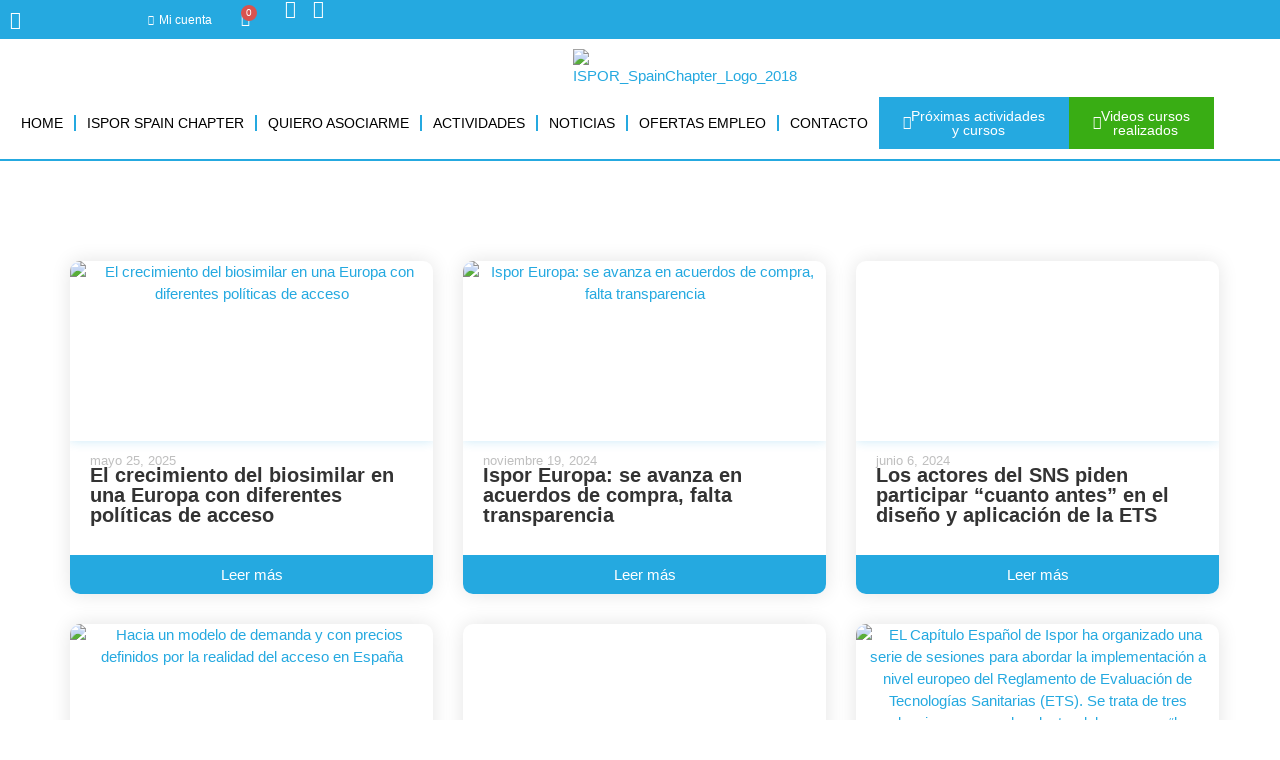

--- FILE ---
content_type: text/html; charset=UTF-8
request_url: https://isporspainchapter.org/2021/04/13/
body_size: 45582
content:
<!doctype html>
<html lang="es">
<head>
	<meta charset="UTF-8">
	<meta name="viewport" content="width=device-width, initial-scale=1">
	<link rel="profile" href="https://gmpg.org/xfn/11">
	<title>ISPOR Spain Chapter</title>
<meta name='robots' content='max-image-preview:large' />
	<style>img:is([sizes="auto" i], [sizes^="auto," i]) { contain-intrinsic-size: 3000px 1500px }</style>
	<link rel="alternate" type="application/rss+xml" title="ISPOR Spain Chapter &raquo; Feed" href="https://isporspainchapter.org/feed/" />
<link rel="alternate" type="application/rss+xml" title="ISPOR Spain Chapter &raquo; Feed de los comentarios" href="https://isporspainchapter.org/comments/feed/" />
<script>
window._wpemojiSettings = {"baseUrl":"https:\/\/s.w.org\/images\/core\/emoji\/16.0.1\/72x72\/","ext":".png","svgUrl":"https:\/\/s.w.org\/images\/core\/emoji\/16.0.1\/svg\/","svgExt":".svg","source":{"concatemoji":"https:\/\/isporspainchapter.org\/wp-includes\/js\/wp-emoji-release.min.js?ver=6.8.3"}};
/*! This file is auto-generated */
!function(s,n){var o,i,e;function c(e){try{var t={supportTests:e,timestamp:(new Date).valueOf()};sessionStorage.setItem(o,JSON.stringify(t))}catch(e){}}function p(e,t,n){e.clearRect(0,0,e.canvas.width,e.canvas.height),e.fillText(t,0,0);var t=new Uint32Array(e.getImageData(0,0,e.canvas.width,e.canvas.height).data),a=(e.clearRect(0,0,e.canvas.width,e.canvas.height),e.fillText(n,0,0),new Uint32Array(e.getImageData(0,0,e.canvas.width,e.canvas.height).data));return t.every(function(e,t){return e===a[t]})}function u(e,t){e.clearRect(0,0,e.canvas.width,e.canvas.height),e.fillText(t,0,0);for(var n=e.getImageData(16,16,1,1),a=0;a<n.data.length;a++)if(0!==n.data[a])return!1;return!0}function f(e,t,n,a){switch(t){case"flag":return n(e,"\ud83c\udff3\ufe0f\u200d\u26a7\ufe0f","\ud83c\udff3\ufe0f\u200b\u26a7\ufe0f")?!1:!n(e,"\ud83c\udde8\ud83c\uddf6","\ud83c\udde8\u200b\ud83c\uddf6")&&!n(e,"\ud83c\udff4\udb40\udc67\udb40\udc62\udb40\udc65\udb40\udc6e\udb40\udc67\udb40\udc7f","\ud83c\udff4\u200b\udb40\udc67\u200b\udb40\udc62\u200b\udb40\udc65\u200b\udb40\udc6e\u200b\udb40\udc67\u200b\udb40\udc7f");case"emoji":return!a(e,"\ud83e\udedf")}return!1}function g(e,t,n,a){var r="undefined"!=typeof WorkerGlobalScope&&self instanceof WorkerGlobalScope?new OffscreenCanvas(300,150):s.createElement("canvas"),o=r.getContext("2d",{willReadFrequently:!0}),i=(o.textBaseline="top",o.font="600 32px Arial",{});return e.forEach(function(e){i[e]=t(o,e,n,a)}),i}function t(e){var t=s.createElement("script");t.src=e,t.defer=!0,s.head.appendChild(t)}"undefined"!=typeof Promise&&(o="wpEmojiSettingsSupports",i=["flag","emoji"],n.supports={everything:!0,everythingExceptFlag:!0},e=new Promise(function(e){s.addEventListener("DOMContentLoaded",e,{once:!0})}),new Promise(function(t){var n=function(){try{var e=JSON.parse(sessionStorage.getItem(o));if("object"==typeof e&&"number"==typeof e.timestamp&&(new Date).valueOf()<e.timestamp+604800&&"object"==typeof e.supportTests)return e.supportTests}catch(e){}return null}();if(!n){if("undefined"!=typeof Worker&&"undefined"!=typeof OffscreenCanvas&&"undefined"!=typeof URL&&URL.createObjectURL&&"undefined"!=typeof Blob)try{var e="postMessage("+g.toString()+"("+[JSON.stringify(i),f.toString(),p.toString(),u.toString()].join(",")+"));",a=new Blob([e],{type:"text/javascript"}),r=new Worker(URL.createObjectURL(a),{name:"wpTestEmojiSupports"});return void(r.onmessage=function(e){c(n=e.data),r.terminate(),t(n)})}catch(e){}c(n=g(i,f,p,u))}t(n)}).then(function(e){for(var t in e)n.supports[t]=e[t],n.supports.everything=n.supports.everything&&n.supports[t],"flag"!==t&&(n.supports.everythingExceptFlag=n.supports.everythingExceptFlag&&n.supports[t]);n.supports.everythingExceptFlag=n.supports.everythingExceptFlag&&!n.supports.flag,n.DOMReady=!1,n.readyCallback=function(){n.DOMReady=!0}}).then(function(){return e}).then(function(){var e;n.supports.everything||(n.readyCallback(),(e=n.source||{}).concatemoji?t(e.concatemoji):e.wpemoji&&e.twemoji&&(t(e.twemoji),t(e.wpemoji)))}))}((window,document),window._wpemojiSettings);
</script>
<link rel='stylesheet' id='mec-select2-style-css' href='https://isporspainchapter.org/wp-content/plugins/modern-events-calendar/assets/packages/select2/select2.min.css?ver=7.26.0' media='all' />
<link rel='stylesheet' id='mec-font-icons-css' href='https://isporspainchapter.org/wp-content/plugins/modern-events-calendar/assets/css/iconfonts.css?ver=7.26.0' media='all' />
<link rel='stylesheet' id='mec-frontend-style-css' href='https://isporspainchapter.org/wp-content/plugins/modern-events-calendar/assets/css/frontend.min.css?ver=7.26.0' media='all' />
<link rel='stylesheet' id='mec-tooltip-style-css' href='https://isporspainchapter.org/wp-content/plugins/modern-events-calendar/assets/packages/tooltip/tooltip.css?ver=7.26.0' media='all' />
<link rel='stylesheet' id='mec-tooltip-shadow-style-css' href='https://isporspainchapter.org/wp-content/plugins/modern-events-calendar/assets/packages/tooltip/tooltipster-sideTip-shadow.min.css?ver=7.26.0' media='all' />
<link rel='stylesheet' id='featherlight-css' href='https://isporspainchapter.org/wp-content/plugins/modern-events-calendar/assets/packages/featherlight/featherlight.css?ver=7.26.0' media='all' />
<link rel='stylesheet' id='mec-lity-style-css' href='https://isporspainchapter.org/wp-content/plugins/modern-events-calendar/assets/packages/lity/lity.min.css?ver=7.26.0' media='all' />
<link rel='stylesheet' id='mec-general-calendar-style-css' href='https://isporspainchapter.org/wp-content/plugins/modern-events-calendar/assets/css/mec-general-calendar.css?ver=7.26.0' media='all' />
<style id='wp-emoji-styles-inline-css'>

	img.wp-smiley, img.emoji {
		display: inline !important;
		border: none !important;
		box-shadow: none !important;
		height: 1em !important;
		width: 1em !important;
		margin: 0 0.07em !important;
		vertical-align: -0.1em !important;
		background: none !important;
		padding: 0 !important;
	}
</style>
<link rel='stylesheet' id='wp-block-library-css' href='https://isporspainchapter.org/wp-includes/css/dist/block-library/style.min.css?ver=6.8.3' media='all' />
<style id='global-styles-inline-css'>
:root{--wp--preset--aspect-ratio--square: 1;--wp--preset--aspect-ratio--4-3: 4/3;--wp--preset--aspect-ratio--3-4: 3/4;--wp--preset--aspect-ratio--3-2: 3/2;--wp--preset--aspect-ratio--2-3: 2/3;--wp--preset--aspect-ratio--16-9: 16/9;--wp--preset--aspect-ratio--9-16: 9/16;--wp--preset--color--black: #000000;--wp--preset--color--cyan-bluish-gray: #abb8c3;--wp--preset--color--white: #ffffff;--wp--preset--color--pale-pink: #f78da7;--wp--preset--color--vivid-red: #cf2e2e;--wp--preset--color--luminous-vivid-orange: #ff6900;--wp--preset--color--luminous-vivid-amber: #fcb900;--wp--preset--color--light-green-cyan: #7bdcb5;--wp--preset--color--vivid-green-cyan: #00d084;--wp--preset--color--pale-cyan-blue: #8ed1fc;--wp--preset--color--vivid-cyan-blue: #0693e3;--wp--preset--color--vivid-purple: #9b51e0;--wp--preset--gradient--vivid-cyan-blue-to-vivid-purple: linear-gradient(135deg,rgba(6,147,227,1) 0%,rgb(155,81,224) 100%);--wp--preset--gradient--light-green-cyan-to-vivid-green-cyan: linear-gradient(135deg,rgb(122,220,180) 0%,rgb(0,208,130) 100%);--wp--preset--gradient--luminous-vivid-amber-to-luminous-vivid-orange: linear-gradient(135deg,rgba(252,185,0,1) 0%,rgba(255,105,0,1) 100%);--wp--preset--gradient--luminous-vivid-orange-to-vivid-red: linear-gradient(135deg,rgba(255,105,0,1) 0%,rgb(207,46,46) 100%);--wp--preset--gradient--very-light-gray-to-cyan-bluish-gray: linear-gradient(135deg,rgb(238,238,238) 0%,rgb(169,184,195) 100%);--wp--preset--gradient--cool-to-warm-spectrum: linear-gradient(135deg,rgb(74,234,220) 0%,rgb(151,120,209) 20%,rgb(207,42,186) 40%,rgb(238,44,130) 60%,rgb(251,105,98) 80%,rgb(254,248,76) 100%);--wp--preset--gradient--blush-light-purple: linear-gradient(135deg,rgb(255,206,236) 0%,rgb(152,150,240) 100%);--wp--preset--gradient--blush-bordeaux: linear-gradient(135deg,rgb(254,205,165) 0%,rgb(254,45,45) 50%,rgb(107,0,62) 100%);--wp--preset--gradient--luminous-dusk: linear-gradient(135deg,rgb(255,203,112) 0%,rgb(199,81,192) 50%,rgb(65,88,208) 100%);--wp--preset--gradient--pale-ocean: linear-gradient(135deg,rgb(255,245,203) 0%,rgb(182,227,212) 50%,rgb(51,167,181) 100%);--wp--preset--gradient--electric-grass: linear-gradient(135deg,rgb(202,248,128) 0%,rgb(113,206,126) 100%);--wp--preset--gradient--midnight: linear-gradient(135deg,rgb(2,3,129) 0%,rgb(40,116,252) 100%);--wp--preset--font-size--small: 13px;--wp--preset--font-size--medium: 20px;--wp--preset--font-size--large: 36px;--wp--preset--font-size--x-large: 42px;--wp--preset--spacing--20: 0.44rem;--wp--preset--spacing--30: 0.67rem;--wp--preset--spacing--40: 1rem;--wp--preset--spacing--50: 1.5rem;--wp--preset--spacing--60: 2.25rem;--wp--preset--spacing--70: 3.38rem;--wp--preset--spacing--80: 5.06rem;--wp--preset--shadow--natural: 6px 6px 9px rgba(0, 0, 0, 0.2);--wp--preset--shadow--deep: 12px 12px 50px rgba(0, 0, 0, 0.4);--wp--preset--shadow--sharp: 6px 6px 0px rgba(0, 0, 0, 0.2);--wp--preset--shadow--outlined: 6px 6px 0px -3px rgba(255, 255, 255, 1), 6px 6px rgba(0, 0, 0, 1);--wp--preset--shadow--crisp: 6px 6px 0px rgba(0, 0, 0, 1);}:root { --wp--style--global--content-size: 800px;--wp--style--global--wide-size: 1200px; }:where(body) { margin: 0; }.wp-site-blocks > .alignleft { float: left; margin-right: 2em; }.wp-site-blocks > .alignright { float: right; margin-left: 2em; }.wp-site-blocks > .aligncenter { justify-content: center; margin-left: auto; margin-right: auto; }:where(.wp-site-blocks) > * { margin-block-start: 24px; margin-block-end: 0; }:where(.wp-site-blocks) > :first-child { margin-block-start: 0; }:where(.wp-site-blocks) > :last-child { margin-block-end: 0; }:root { --wp--style--block-gap: 24px; }:root :where(.is-layout-flow) > :first-child{margin-block-start: 0;}:root :where(.is-layout-flow) > :last-child{margin-block-end: 0;}:root :where(.is-layout-flow) > *{margin-block-start: 24px;margin-block-end: 0;}:root :where(.is-layout-constrained) > :first-child{margin-block-start: 0;}:root :where(.is-layout-constrained) > :last-child{margin-block-end: 0;}:root :where(.is-layout-constrained) > *{margin-block-start: 24px;margin-block-end: 0;}:root :where(.is-layout-flex){gap: 24px;}:root :where(.is-layout-grid){gap: 24px;}.is-layout-flow > .alignleft{float: left;margin-inline-start: 0;margin-inline-end: 2em;}.is-layout-flow > .alignright{float: right;margin-inline-start: 2em;margin-inline-end: 0;}.is-layout-flow > .aligncenter{margin-left: auto !important;margin-right: auto !important;}.is-layout-constrained > .alignleft{float: left;margin-inline-start: 0;margin-inline-end: 2em;}.is-layout-constrained > .alignright{float: right;margin-inline-start: 2em;margin-inline-end: 0;}.is-layout-constrained > .aligncenter{margin-left: auto !important;margin-right: auto !important;}.is-layout-constrained > :where(:not(.alignleft):not(.alignright):not(.alignfull)){max-width: var(--wp--style--global--content-size);margin-left: auto !important;margin-right: auto !important;}.is-layout-constrained > .alignwide{max-width: var(--wp--style--global--wide-size);}body .is-layout-flex{display: flex;}.is-layout-flex{flex-wrap: wrap;align-items: center;}.is-layout-flex > :is(*, div){margin: 0;}body .is-layout-grid{display: grid;}.is-layout-grid > :is(*, div){margin: 0;}body{padding-top: 0px;padding-right: 0px;padding-bottom: 0px;padding-left: 0px;}a:where(:not(.wp-element-button)){text-decoration: underline;}:root :where(.wp-element-button, .wp-block-button__link){background-color: #32373c;border-width: 0;color: #fff;font-family: inherit;font-size: inherit;line-height: inherit;padding: calc(0.667em + 2px) calc(1.333em + 2px);text-decoration: none;}.has-black-color{color: var(--wp--preset--color--black) !important;}.has-cyan-bluish-gray-color{color: var(--wp--preset--color--cyan-bluish-gray) !important;}.has-white-color{color: var(--wp--preset--color--white) !important;}.has-pale-pink-color{color: var(--wp--preset--color--pale-pink) !important;}.has-vivid-red-color{color: var(--wp--preset--color--vivid-red) !important;}.has-luminous-vivid-orange-color{color: var(--wp--preset--color--luminous-vivid-orange) !important;}.has-luminous-vivid-amber-color{color: var(--wp--preset--color--luminous-vivid-amber) !important;}.has-light-green-cyan-color{color: var(--wp--preset--color--light-green-cyan) !important;}.has-vivid-green-cyan-color{color: var(--wp--preset--color--vivid-green-cyan) !important;}.has-pale-cyan-blue-color{color: var(--wp--preset--color--pale-cyan-blue) !important;}.has-vivid-cyan-blue-color{color: var(--wp--preset--color--vivid-cyan-blue) !important;}.has-vivid-purple-color{color: var(--wp--preset--color--vivid-purple) !important;}.has-black-background-color{background-color: var(--wp--preset--color--black) !important;}.has-cyan-bluish-gray-background-color{background-color: var(--wp--preset--color--cyan-bluish-gray) !important;}.has-white-background-color{background-color: var(--wp--preset--color--white) !important;}.has-pale-pink-background-color{background-color: var(--wp--preset--color--pale-pink) !important;}.has-vivid-red-background-color{background-color: var(--wp--preset--color--vivid-red) !important;}.has-luminous-vivid-orange-background-color{background-color: var(--wp--preset--color--luminous-vivid-orange) !important;}.has-luminous-vivid-amber-background-color{background-color: var(--wp--preset--color--luminous-vivid-amber) !important;}.has-light-green-cyan-background-color{background-color: var(--wp--preset--color--light-green-cyan) !important;}.has-vivid-green-cyan-background-color{background-color: var(--wp--preset--color--vivid-green-cyan) !important;}.has-pale-cyan-blue-background-color{background-color: var(--wp--preset--color--pale-cyan-blue) !important;}.has-vivid-cyan-blue-background-color{background-color: var(--wp--preset--color--vivid-cyan-blue) !important;}.has-vivid-purple-background-color{background-color: var(--wp--preset--color--vivid-purple) !important;}.has-black-border-color{border-color: var(--wp--preset--color--black) !important;}.has-cyan-bluish-gray-border-color{border-color: var(--wp--preset--color--cyan-bluish-gray) !important;}.has-white-border-color{border-color: var(--wp--preset--color--white) !important;}.has-pale-pink-border-color{border-color: var(--wp--preset--color--pale-pink) !important;}.has-vivid-red-border-color{border-color: var(--wp--preset--color--vivid-red) !important;}.has-luminous-vivid-orange-border-color{border-color: var(--wp--preset--color--luminous-vivid-orange) !important;}.has-luminous-vivid-amber-border-color{border-color: var(--wp--preset--color--luminous-vivid-amber) !important;}.has-light-green-cyan-border-color{border-color: var(--wp--preset--color--light-green-cyan) !important;}.has-vivid-green-cyan-border-color{border-color: var(--wp--preset--color--vivid-green-cyan) !important;}.has-pale-cyan-blue-border-color{border-color: var(--wp--preset--color--pale-cyan-blue) !important;}.has-vivid-cyan-blue-border-color{border-color: var(--wp--preset--color--vivid-cyan-blue) !important;}.has-vivid-purple-border-color{border-color: var(--wp--preset--color--vivid-purple) !important;}.has-vivid-cyan-blue-to-vivid-purple-gradient-background{background: var(--wp--preset--gradient--vivid-cyan-blue-to-vivid-purple) !important;}.has-light-green-cyan-to-vivid-green-cyan-gradient-background{background: var(--wp--preset--gradient--light-green-cyan-to-vivid-green-cyan) !important;}.has-luminous-vivid-amber-to-luminous-vivid-orange-gradient-background{background: var(--wp--preset--gradient--luminous-vivid-amber-to-luminous-vivid-orange) !important;}.has-luminous-vivid-orange-to-vivid-red-gradient-background{background: var(--wp--preset--gradient--luminous-vivid-orange-to-vivid-red) !important;}.has-very-light-gray-to-cyan-bluish-gray-gradient-background{background: var(--wp--preset--gradient--very-light-gray-to-cyan-bluish-gray) !important;}.has-cool-to-warm-spectrum-gradient-background{background: var(--wp--preset--gradient--cool-to-warm-spectrum) !important;}.has-blush-light-purple-gradient-background{background: var(--wp--preset--gradient--blush-light-purple) !important;}.has-blush-bordeaux-gradient-background{background: var(--wp--preset--gradient--blush-bordeaux) !important;}.has-luminous-dusk-gradient-background{background: var(--wp--preset--gradient--luminous-dusk) !important;}.has-pale-ocean-gradient-background{background: var(--wp--preset--gradient--pale-ocean) !important;}.has-electric-grass-gradient-background{background: var(--wp--preset--gradient--electric-grass) !important;}.has-midnight-gradient-background{background: var(--wp--preset--gradient--midnight) !important;}.has-small-font-size{font-size: var(--wp--preset--font-size--small) !important;}.has-medium-font-size{font-size: var(--wp--preset--font-size--medium) !important;}.has-large-font-size{font-size: var(--wp--preset--font-size--large) !important;}.has-x-large-font-size{font-size: var(--wp--preset--font-size--x-large) !important;}
:root :where(.wp-block-pullquote){font-size: 1.5em;line-height: 1.6;}
</style>
<link rel='stylesheet' id='buttons-css' href='https://isporspainchapter.org/wp-includes/css/buttons.min.css?ver=6.8.3' media='all' />
<link rel='stylesheet' id='dashicons-css' href='https://isporspainchapter.org/wp-includes/css/dashicons.min.css?ver=6.8.3' media='all' />
<style id='dashicons-inline-css'>
[data-font="Dashicons"]:before {font-family: 'Dashicons' !important;content: attr(data-icon) !important;speak: none !important;font-weight: normal !important;font-variant: normal !important;text-transform: none !important;line-height: 1 !important;font-style: normal !important;-webkit-font-smoothing: antialiased !important;-moz-osx-font-smoothing: grayscale !important;}
</style>
<link rel='stylesheet' id='mediaelement-css' href='https://isporspainchapter.org/wp-includes/js/mediaelement/mediaelementplayer-legacy.min.css?ver=4.2.17' media='all' />
<link rel='stylesheet' id='wp-mediaelement-css' href='https://isporspainchapter.org/wp-includes/js/mediaelement/wp-mediaelement.min.css?ver=6.8.3' media='all' />
<link rel='stylesheet' id='media-views-css' href='https://isporspainchapter.org/wp-includes/css/media-views.min.css?ver=6.8.3' media='all' />
<link rel='stylesheet' id='imgareaselect-css' href='https://isporspainchapter.org/wp-includes/js/imgareaselect/imgareaselect.css?ver=0.9.8' media='all' />
<link rel='stylesheet' id='mec-ud-style-css' href='https://isporspainchapter.org/wp-content/plugins/mec-user-dashboard/assets/css/mec-ud.css?ver=6.8.3' media='all' />
<link rel='stylesheet' id='mec-zoom-style-css' href='https://isporspainchapter.org/wp-content/plugins/mec-zoom-integration/assets/mec-zoom.css?ver=6.8.3' media='all' />
<link rel='stylesheet' id='woocommerce-layout-css' href='https://isporspainchapter.org/wp-content/plugins/woocommerce/assets/css/woocommerce-layout.css?ver=10.3.4' media='all' />
<link rel='stylesheet' id='woocommerce-smallscreen-css' href='https://isporspainchapter.org/wp-content/plugins/woocommerce/assets/css/woocommerce-smallscreen.css?ver=10.3.4' media='only screen and (max-width: 768px)' />
<link rel='stylesheet' id='woocommerce-general-css' href='https://isporspainchapter.org/wp-content/plugins/woocommerce/assets/css/woocommerce.css?ver=10.3.4' media='all' />
<style id='woocommerce-inline-inline-css'>
.woocommerce form .form-row .required { visibility: visible; }
</style>
<link rel='stylesheet' id='cmplz-general-css' href='https://isporspainchapter.org/wp-content/plugins/complianz-gdpr/assets/css/cookieblocker.min.css?ver=1762258055' media='all' />
<link rel='stylesheet' id='brands-styles-css' href='https://isporspainchapter.org/wp-content/plugins/woocommerce/assets/css/brands.css?ver=10.3.4' media='all' />
<link rel='stylesheet' id='hello-elementor-css' href='https://isporspainchapter.org/wp-content/themes/hello-elementor/assets/css/reset.css?ver=3.4.4' media='all' />
<link rel='stylesheet' id='hello-elementor-theme-style-css' href='https://isporspainchapter.org/wp-content/themes/hello-elementor/assets/css/theme.css?ver=3.4.4' media='all' />
<link rel='stylesheet' id='hello-elementor-header-footer-css' href='https://isporspainchapter.org/wp-content/themes/hello-elementor/assets/css/header-footer.css?ver=3.4.4' media='all' />
<link rel='stylesheet' id='elementor-frontend-css' href='https://isporspainchapter.org/wp-content/plugins/elementor/assets/css/frontend.min.css?ver=3.33.0' media='all' />
<style id='elementor-frontend-inline-css'>
.elementor-kit-317{--e-global-color-primary:#25A9E0;--e-global-color-secondary:#54595F;--e-global-color-text:#7A7A7A;--e-global-color-accent:#25A9E0;--e-global-color-20e04211:#4054B2;--e-global-color-51b21fbf:#23A455;--e-global-color-7fe5a42c:#000;--e-global-color-233175ee:#FFF;--e-global-color-69318005:#25A9E0;--e-global-color-1e853992:#4D4D4D;--e-global-color-b321453:#F8F9FA;--e-global-color-62351bcf:#777777;--e-global-color-7bf42148:#0675A4;--e-global-color-22aaaf3:#39AD14;--e-global-color-897d3b8:#E6E6E6;--e-global-color-f2c8383:#EDB294;--e-global-color-0d8236a:#25A9E066;--e-global-color-0c481b8:#CA0707;--e-global-typography-primary-font-family:"Poppins";--e-global-typography-primary-font-weight:600;--e-global-typography-secondary-font-family:"Poppins";--e-global-typography-secondary-font-weight:400;--e-global-typography-text-font-family:"Poppins";--e-global-typography-text-font-weight:400;--e-global-typography-accent-font-family:"Poppins";--e-global-typography-accent-font-weight:500;font-family:"Poppins", Sans-serif;font-size:15px;--e-page-transition-entrance-animation:e-page-transition-fade-out-right;--e-page-transition-exit-animation:e-page-transition-fade-in-left;--e-page-transition-animation-duration:500ms;--e-preloader-animation-duration:500ms;--e-preloader-delay:0ms;--e-preloader-max-width:70px;}.elementor-kit-317 button,.elementor-kit-317 input[type="button"],.elementor-kit-317 input[type="submit"],.elementor-kit-317 .elementor-button{background-color:#25A9E0;color:var( --e-global-color-233175ee );border-radius:0px 0px 0px 0px;}.elementor-kit-317 e-page-transition{background-color:#25A9E0;}body.e-wc-message-notice .woocommerce-message, body.e-wc-message-notice .wc-block-components-notice-banner.is-success{background-color:#39AD1412;}body.e-wc-message-notice .woocommerce-message .button, body.e-wc-message-notice .wc-block-components-notice-banner.is-success .button{background-color:var( --e-global-color-22aaaf3 );background-image:var( --e-global-color-22aaaf3 );}body.e-wc-info-notice .woocommerce-info, body.e-wc-info-notice .wc-block-components-notice-banner.is-info{background-color:#25A9E014;}body.e-wc-info-notice .woocommerce-info .button, body.e-wc-info-notice .wc-block-components-notice-banner.is-info .button{background-color:var( --e-global-color-69318005 );background-image:var( --e-global-color-69318005 );border-width:1px 1px 1px 1px;}.elementor-kit-317 a{color:var( --e-global-color-69318005 );font-family:"Poppins", Sans-serif;}.elementor-kit-317 h1{font-family:"Poppins", Sans-serif;font-size:50px;line-height:1.1em;}.elementor-kit-317 h2{font-family:"Poppins", Sans-serif;}.elementor-kit-317 h3{font-family:"Poppins", Sans-serif;}.elementor-kit-317 h4{font-family:"Poppins", Sans-serif;}.elementor-kit-317 h5{font-family:"Poppins", Sans-serif;}.elementor-kit-317 h6{font-family:"Poppins", Sans-serif;}.elementor-section.elementor-section-boxed > .elementor-container{max-width:1140px;}.e-con{--container-max-width:1140px;}.elementor-widget:not(:last-child){margin-block-end:20px;}.elementor-element{--widgets-spacing:20px 20px;--widgets-spacing-row:20px;--widgets-spacing-column:20px;}{}h1.entry-title{display:var(--page-title-display);}.e-wc-error-notice .woocommerce-error, .e-wc-error-notice .wc-block-components-notice-banner.is-error{--error-message-icon-color:#B71C23;--error-message-normal-links-color:#B71C23;--error-box-border-radius:5px 5px 5px 5px;}body.e-wc-error-notice .woocommerce-error a.wc-backward, body.e-wc-error-notice .wc-block-components-notice-banner.is-error a.wc-backward{font-family:"Poppins", Sans-serif;font-size:16px;font-weight:600;}.e-wc-message-notice .woocommerce-message, .e-wc-message-notice .wc-block-components-notice-banner.is-success{--message-message-icon-color:var( --e-global-color-22aaaf3 );--message-box-border-radius:5px 5px 5px 5px;--message-buttons-normal-text-color:var( --e-global-color-233175ee );--message-buttons-hover-text-color:var( --e-global-color-22aaaf3 );--message-buttons-hover-border-color:var( --e-global-color-22aaaf3 );--message-border-color:var( --e-global-color-22aaaf3 );--message-buttons-border-radius:3px 3px 3px 3px;}body.e-wc-message-notice .woocommerce-message .restore-item, body.e-wc-message-notice .wc-block-components-notice-banner.is-success .restore-item, body.e-wc-message-notice .woocommerce-message a:not([class]), body.e-wc-message-notice .wc-block-components-notice-banner.is-success a:not([class]){font-family:var( --e-global-typography-primary-font-family ), Sans-serif;font-weight:var( --e-global-typography-primary-font-weight );}.e-wc-message-notice .woocommerce-message .restore-item, .e-wc-message-notice .wc-block-components-notice-banner.is-success .restore-item, .e-wc-message-notice .woocommerce-message a:not([class]), .e-wc-message-notice .wc-block-components-notice-banner.is-success a:not([class]){--notice-message-normal-links-color:var( --e-global-color-22aaaf3 );}.e-wc-info-notice .woocommerce-info, .e-wc-info-notice .wc-block-components-notice-banner.is-info{--info-message-icon-color:#25A9E0;--info-box-border-radius:5px 5px 5px 5px;--info-buttons-normal-text-color:var( --e-global-color-233175ee );--info-buttons-hover-text-color:var( --e-global-color-69318005 );--info-border-color:var( --e-global-color-69318005 );--info-buttons-border-radius:3px 3px 3px 3px;}@media(max-width:1024px){.elementor-section.elementor-section-boxed > .elementor-container{max-width:1024px;}.e-con{--container-max-width:1024px;}}@media(max-width:767px){.elementor-kit-317 h1{font-size:25px;line-height:1.3em;}.elementor-section.elementor-section-boxed > .elementor-container{max-width:767px;}.e-con{--container-max-width:767px;}}:root { --azul-ispor:#25A9E0; }
.elementor-627 .elementor-element.elementor-element-b270454{--display:flex;--flex-direction:row;--container-widget-width:calc( ( 1 - var( --container-widget-flex-grow ) ) * 100% );--container-widget-height:100%;--container-widget-flex-grow:1;--container-widget-align-self:stretch;--flex-wrap-mobile:wrap;--align-items:stretch;--gap:5px 5px;--row-gap:5px;--column-gap:5px;--padding-top:0px;--padding-bottom:0px;--padding-left:10px;--padding-right:10px;}.elementor-627 .elementor-element.elementor-element-b270454:not(.elementor-motion-effects-element-type-background), .elementor-627 .elementor-element.elementor-element-b270454 > .elementor-motion-effects-container > .elementor-motion-effects-layer{background-color:var( --e-global-color-69318005 );}.elementor-627 .elementor-element.elementor-element-7287258{--display:flex;--justify-content:center;--padding-top:0px;--padding-bottom:0px;--padding-left:0px;--padding-right:0px;}.elementor-627 .elementor-element.elementor-element-7287258.e-con{--align-self:center;--flex-grow:0;--flex-shrink:0;}.elementor-627 .elementor-element.elementor-element-b5247ac{width:auto;max-width:auto;--e-icon-list-icon-size:18px;--icon-vertical-offset:0px;}.elementor-627 .elementor-element.elementor-element-b5247ac .elementor-icon-list-items:not(.elementor-inline-items) .elementor-icon-list-item:not(:last-child){padding-block-end:calc(10px/2);}.elementor-627 .elementor-element.elementor-element-b5247ac .elementor-icon-list-items:not(.elementor-inline-items) .elementor-icon-list-item:not(:first-child){margin-block-start:calc(10px/2);}.elementor-627 .elementor-element.elementor-element-b5247ac .elementor-icon-list-items.elementor-inline-items .elementor-icon-list-item{margin-inline:calc(10px/2);}.elementor-627 .elementor-element.elementor-element-b5247ac .elementor-icon-list-items.elementor-inline-items{margin-inline:calc(-10px/2);}.elementor-627 .elementor-element.elementor-element-b5247ac .elementor-icon-list-items.elementor-inline-items .elementor-icon-list-item:after{inset-inline-end:calc(-10px/2);}.elementor-627 .elementor-element.elementor-element-b5247ac .elementor-icon-list-icon i{color:var( --e-global-color-233175ee );transition:color 0.3s;}.elementor-627 .elementor-element.elementor-element-b5247ac .elementor-icon-list-icon svg{fill:var( --e-global-color-233175ee );transition:fill 0.3s;}.elementor-627 .elementor-element.elementor-element-b5247ac .elementor-icon-list-item > .elementor-icon-list-text, .elementor-627 .elementor-element.elementor-element-b5247ac .elementor-icon-list-item > a{font-size:12px;}.elementor-627 .elementor-element.elementor-element-b5247ac .elementor-icon-list-text{color:var( --e-global-color-233175ee );transition:color 0.3s;}.elementor-627 .elementor-element.elementor-element-1860fec{--display:flex;--flex-direction:row;--container-widget-width:calc( ( 1 - var( --container-widget-flex-grow ) ) * 100% );--container-widget-height:100%;--container-widget-flex-grow:1;--container-widget-align-self:stretch;--flex-wrap-mobile:wrap;--justify-content:flex-end;--align-items:center;--padding-top:0px;--padding-bottom:0px;--padding-left:0px;--padding-right:0px;}.elementor-627 .elementor-element.elementor-element-1860fec.e-con{--align-self:center;}.elementor-627 .elementor-element.elementor-element-4152448{width:auto;max-width:auto;--e-icon-list-icon-size:10px;--icon-vertical-offset:0px;}.elementor-627 .elementor-element.elementor-element-4152448 > .elementor-widget-container{padding:5px 5px 5px 5px;}.elementor-627 .elementor-element.elementor-element-4152448.elementor-element{--align-self:center;--flex-grow:0;--flex-shrink:0;}.elementor-627 .elementor-element.elementor-element-4152448 .elementor-icon-list-icon i{color:var( --e-global-color-233175ee );transition:color 0.3s;}.elementor-627 .elementor-element.elementor-element-4152448 .elementor-icon-list-icon svg{fill:var( --e-global-color-233175ee );transition:fill 0.3s;}.elementor-627 .elementor-element.elementor-element-4152448 .elementor-icon-list-item > .elementor-icon-list-text, .elementor-627 .elementor-element.elementor-element-4152448 .elementor-icon-list-item > a{font-size:12px;}.elementor-627 .elementor-element.elementor-element-4152448 .elementor-icon-list-text{color:var( --e-global-color-233175ee );transition:color 0.3s;}.elementor-627 .elementor-element.elementor-element-3a5a9d9{width:auto;max-width:auto;z-index:11007;--divider-style:solid;--subtotal-divider-style:solid;--elementor-remove-from-cart-button:none;--remove-from-cart-button:block;--toggle-button-icon-color:var( --e-global-color-233175ee );--toggle-button-border-color:var( --e-global-color-233175ee );--toggle-button-icon-hover-color:var( --e-global-color-233175ee );--toggle-button-hover-border-color:var( --e-global-color-233175ee );--toggle-button-border-width:0px;--items-indicator-text-color:var( --e-global-color-233175ee );--cart-background-color:var( --e-global-color-233175ee );--cart-border-style:none;--cart-close-icon-size:20px;--cart-close-button-color:var( --e-global-color-69318005 );--remove-item-button-size:25px;--menu-cart-subtotal-color:var( --e-global-color-secondary );--cart-footer-layout:1fr;--products-max-height-sidecart:calc(100vh - 300px);--products-max-height-minicart:calc(100vh - 450px);--view-cart-button-background-color:var( --e-global-color-69318005 );--checkout-button-background-color:var( --e-global-color-22aaaf3 );}.elementor-627 .elementor-element.elementor-element-3a5a9d9.elementor-element{--align-self:flex-end;--flex-grow:0;--flex-shrink:1;}.elementor-627 .elementor-element.elementor-element-3a5a9d9.elementor-menu-cart--cart-type-mini-cart .elementor-menu-cart__container{right:0;left:auto;transform:none;}.elementor-627 .elementor-element.elementor-element-3a5a9d9 .widget_shopping_cart_content{--subtotal-divider-left-width:0;--subtotal-divider-right-width:0;}.elementor-627 .elementor-element.elementor-element-ae19ed6 .elementor-icon-list-items:not(.elementor-inline-items) .elementor-icon-list-item:not(:last-child){padding-block-end:calc(10px/2);}.elementor-627 .elementor-element.elementor-element-ae19ed6 .elementor-icon-list-items:not(.elementor-inline-items) .elementor-icon-list-item:not(:first-child){margin-block-start:calc(10px/2);}.elementor-627 .elementor-element.elementor-element-ae19ed6 .elementor-icon-list-items.elementor-inline-items .elementor-icon-list-item{margin-inline:calc(10px/2);}.elementor-627 .elementor-element.elementor-element-ae19ed6 .elementor-icon-list-items.elementor-inline-items{margin-inline:calc(-10px/2);}.elementor-627 .elementor-element.elementor-element-ae19ed6 .elementor-icon-list-items.elementor-inline-items .elementor-icon-list-item:after{inset-inline-end:calc(-10px/2);}.elementor-627 .elementor-element.elementor-element-ae19ed6 .elementor-icon-list-icon i{color:var( --e-global-color-233175ee );transition:color 0.3s;}.elementor-627 .elementor-element.elementor-element-ae19ed6 .elementor-icon-list-icon svg{fill:var( --e-global-color-233175ee );transition:fill 0.3s;}.elementor-627 .elementor-element.elementor-element-ae19ed6{--e-icon-list-icon-size:18px;--icon-vertical-offset:0px;}.elementor-627 .elementor-element.elementor-element-ae19ed6 .elementor-icon-list-item > .elementor-icon-list-text, .elementor-627 .elementor-element.elementor-element-ae19ed6 .elementor-icon-list-item > a{font-size:12px;}.elementor-627 .elementor-element.elementor-element-ae19ed6 .elementor-icon-list-text{color:var( --e-global-color-233175ee );transition:color 0.3s;}.elementor-627 .elementor-element.elementor-element-d702b53{--display:flex;--flex-direction:row;--container-widget-width:calc( ( 1 - var( --container-widget-flex-grow ) ) * 100% );--container-widget-height:100%;--container-widget-flex-grow:1;--container-widget-align-self:stretch;--flex-wrap-mobile:wrap;--justify-content:center;--align-items:center;--gap:10px 10px;--row-gap:10px;--column-gap:10px;}.elementor-627 .elementor-element.elementor-element-c3f57ad{width:auto;max-width:auto;text-align:center;}.elementor-627 .elementor-element.elementor-element-c3f57ad > .elementor-widget-container{margin:0px 0px -10px 0px;}.elementor-627 .elementor-element.elementor-element-c3f57ad img{max-width:135px;}.elementor-627 .elementor-element.elementor-element-548b6b4{--display:flex;--flex-direction:row;--container-widget-width:initial;--container-widget-height:100%;--container-widget-flex-grow:1;--container-widget-align-self:stretch;--flex-wrap-mobile:wrap;--justify-content:center;--gap:10px 10px;--row-gap:10px;--column-gap:10px;--flex-wrap:nowrap;border-style:solid;--border-style:solid;border-width:0px 0px 2px 0px;--border-top-width:0px;--border-right-width:0px;--border-bottom-width:2px;--border-left-width:0px;border-color:var( --e-global-color-69318005 );--border-color:var( --e-global-color-69318005 );--margin-top:0px;--margin-bottom:0px;--margin-left:0px;--margin-right:0px;--padding-top:10px;--padding-bottom:10px;--padding-left:10px;--padding-right:10px;--z-index:999;}.elementor-627 .elementor-element.elementor-element-548b6b4:not(.elementor-motion-effects-element-type-background), .elementor-627 .elementor-element.elementor-element-548b6b4 > .elementor-motion-effects-container > .elementor-motion-effects-layer{background-color:var( --e-global-color-233175ee );}.elementor-627 .elementor-element.elementor-element-548b6b4.e-con{--align-self:center;}.elementor-627 .elementor-element.elementor-element-5d14b2b{width:auto;max-width:auto;--e-nav-menu-divider-content:"";--e-nav-menu-divider-style:solid;--e-nav-menu-divider-color:var( --e-global-color-69318005 );}.elementor-627 .elementor-element.elementor-element-5d14b2b.elementor-element{--align-self:center;--flex-grow:0;--flex-shrink:0;}.elementor-627 .elementor-element.elementor-element-5d14b2b .elementor-menu-toggle{margin:0 auto;background-color:#FFFFFF;}.elementor-627 .elementor-element.elementor-element-5d14b2b .elementor-nav-menu .elementor-item{font-size:14px;}.elementor-627 .elementor-element.elementor-element-5d14b2b .elementor-nav-menu--main .elementor-item{color:var( --e-global-color-7fe5a42c );fill:var( --e-global-color-7fe5a42c );padding-left:11px;padding-right:11px;}.elementor-627 .elementor-element.elementor-element-5d14b2b .elementor-nav-menu--main .elementor-item:hover,
					.elementor-627 .elementor-element.elementor-element-5d14b2b .elementor-nav-menu--main .elementor-item.elementor-item-active,
					.elementor-627 .elementor-element.elementor-element-5d14b2b .elementor-nav-menu--main .elementor-item.highlighted,
					.elementor-627 .elementor-element.elementor-element-5d14b2b .elementor-nav-menu--main .elementor-item:focus{color:var( --e-global-color-69318005 );fill:var( --e-global-color-69318005 );}.elementor-627 .elementor-element.elementor-element-5d14b2b .elementor-nav-menu--main .elementor-item.elementor-item-active{color:var( --e-global-color-69318005 );}.elementor-627 .elementor-element.elementor-element-5d14b2b .elementor-nav-menu--dropdown a:hover,
					.elementor-627 .elementor-element.elementor-element-5d14b2b .elementor-nav-menu--dropdown a:focus,
					.elementor-627 .elementor-element.elementor-element-5d14b2b .elementor-nav-menu--dropdown a.elementor-item-active,
					.elementor-627 .elementor-element.elementor-element-5d14b2b .elementor-nav-menu--dropdown a.highlighted{background-color:var( --e-global-color-69318005 );}.elementor-627 .elementor-element.elementor-element-5d14b2b div.elementor-menu-toggle{color:var( --e-global-color-69318005 );}.elementor-627 .elementor-element.elementor-element-5d14b2b div.elementor-menu-toggle svg{fill:var( --e-global-color-69318005 );}.elementor-627 .elementor-element.elementor-element-1200b53 .elementor-button{background-color:var( --e-global-color-69318005 );font-size:14px;}.elementor-627 .elementor-element.elementor-element-1200b53{width:auto;max-width:auto;}.elementor-627 .elementor-element.elementor-element-1200b53 > .elementor-widget-container{margin:0px 0px 0px 0px;}.elementor-627 .elementor-element.elementor-element-1200b53.elementor-element{--flex-grow:0;--flex-shrink:0;}.elementor-627 .elementor-element.elementor-element-1200b53 .elementor-button-content-wrapper{flex-direction:row;}.elementor-627 .elementor-element.elementor-element-1200b53 .elementor-button .elementor-button-content-wrapper{gap:8px;}.elementor-627 .elementor-element.elementor-element-744d4c6 .elementor-button{background-color:#39AD14;font-size:14px;fill:var( --e-global-color-233175ee );color:var( --e-global-color-233175ee );}.elementor-627 .elementor-element.elementor-element-744d4c6{width:auto;max-width:auto;}.elementor-627 .elementor-element.elementor-element-744d4c6 > .elementor-widget-container{margin:0px 0px 0px 0px;}.elementor-627 .elementor-element.elementor-element-744d4c6.elementor-element{--flex-grow:0;--flex-shrink:0;}.elementor-627 .elementor-element.elementor-element-744d4c6 .elementor-button-content-wrapper{flex-direction:row;}.elementor-627 .elementor-element.elementor-element-744d4c6 .elementor-button .elementor-button-content-wrapper{gap:8px;}.elementor-627 .elementor-element.elementor-element-744d4c6 .elementor-button:hover, .elementor-627 .elementor-element.elementor-element-744d4c6 .elementor-button:focus{color:var( --e-global-color-233175ee );}.elementor-627 .elementor-element.elementor-element-744d4c6 .elementor-button:hover svg, .elementor-627 .elementor-element.elementor-element-744d4c6 .elementor-button:focus svg{fill:var( --e-global-color-233175ee );}.elementor-theme-builder-content-area{height:400px;}.elementor-location-header:before, .elementor-location-footer:before{content:"";display:table;clear:both;}@media(max-width:1024px){.elementor-627 .elementor-element.elementor-element-b270454{--padding-top:0px;--padding-bottom:0px;--padding-left:10px;--padding-right:10px;}.elementor-627 .elementor-element.elementor-element-1860fec{--flex-direction:row;--container-widget-width:initial;--container-widget-height:100%;--container-widget-flex-grow:1;--container-widget-align-self:stretch;--flex-wrap-mobile:wrap;--justify-content:flex-end;--padding-top:0px;--padding-bottom:0px;--padding-left:0px;--padding-right:0px;}.elementor-627 .elementor-element.elementor-element-4152448{width:auto;max-width:auto;}.elementor-627 .elementor-element.elementor-element-3a5a9d9{width:auto;max-width:auto;}.elementor-627 .elementor-element.elementor-element-c3f57ad > .elementor-widget-container{margin:-13px 0px 0px 0px;}.elementor-627 .elementor-element.elementor-element-548b6b4{--justify-content:flex-end;}.elementor-627 .elementor-element.elementor-element-5d14b2b{--nav-menu-icon-size:29px;}.elementor-627 .elementor-element.elementor-element-5d14b2b .elementor-menu-toggle{border-width:0px;border-radius:3px;}.elementor-627 .elementor-element.elementor-element-1200b53 > .elementor-widget-container{margin:0px 0px 0px 0px;}.elementor-627 .elementor-element.elementor-element-1200b53 .elementor-button{font-size:12px;}.elementor-627 .elementor-element.elementor-element-744d4c6 > .elementor-widget-container{margin:0px 0px 0px 0px;}.elementor-627 .elementor-element.elementor-element-744d4c6 .elementor-button{font-size:12px;}}@media(max-width:767px){.elementor-627 .elementor-element.elementor-element-b270454{--min-height:0px;--gap:1px 1px;--row-gap:1px;--column-gap:1px;--padding-top:0px;--padding-bottom:0px;--padding-left:05px;--padding-right:0px;--z-index:20;}.elementor-627 .elementor-element.elementor-element-7287258{--width:15%;--justify-content:center;--align-items:center;--container-widget-width:calc( ( 1 - var( --container-widget-flex-grow ) ) * 100% );--padding-top:0px;--padding-bottom:0px;--padding-left:0px;--padding-right:0px;}.elementor-627 .elementor-element.elementor-element-b5247ac{width:auto;max-width:auto;}.elementor-627 .elementor-element.elementor-element-b5247ac .elementor-icon-list-items:not(.elementor-inline-items) .elementor-icon-list-item:not(:last-child){padding-block-end:calc(5px/2);}.elementor-627 .elementor-element.elementor-element-b5247ac .elementor-icon-list-items:not(.elementor-inline-items) .elementor-icon-list-item:not(:first-child){margin-block-start:calc(5px/2);}.elementor-627 .elementor-element.elementor-element-b5247ac .elementor-icon-list-items.elementor-inline-items .elementor-icon-list-item{margin-inline:calc(5px/2);}.elementor-627 .elementor-element.elementor-element-b5247ac .elementor-icon-list-items.elementor-inline-items{margin-inline:calc(-5px/2);}.elementor-627 .elementor-element.elementor-element-b5247ac .elementor-icon-list-items.elementor-inline-items .elementor-icon-list-item:after{inset-inline-end:calc(-5px/2);}.elementor-627 .elementor-element.elementor-element-1860fec{--width:84%;--gap:5px 5px;--row-gap:5px;--column-gap:5px;--padding-top:0px;--padding-bottom:0px;--padding-left:0px;--padding-right:0px;}.elementor-627 .elementor-element.elementor-element-4152448{width:auto;max-width:auto;}.elementor-627 .elementor-element.elementor-element-4152448 .elementor-icon-list-items:not(.elementor-inline-items) .elementor-icon-list-item:not(:last-child){padding-block-end:calc(5px/2);}.elementor-627 .elementor-element.elementor-element-4152448 .elementor-icon-list-items:not(.elementor-inline-items) .elementor-icon-list-item:not(:first-child){margin-block-start:calc(5px/2);}.elementor-627 .elementor-element.elementor-element-4152448 .elementor-icon-list-items.elementor-inline-items .elementor-icon-list-item{margin-inline:calc(5px/2);}.elementor-627 .elementor-element.elementor-element-4152448 .elementor-icon-list-items.elementor-inline-items{margin-inline:calc(-5px/2);}.elementor-627 .elementor-element.elementor-element-4152448 .elementor-icon-list-items.elementor-inline-items .elementor-icon-list-item:after{inset-inline-end:calc(-5px/2);}.elementor-627 .elementor-element.elementor-element-3a5a9d9{z-index:20;}.elementor-627 .elementor-element.elementor-element-ae19ed6{width:auto;max-width:auto;}.elementor-627 .elementor-element.elementor-element-ae19ed6 .elementor-icon-list-items:not(.elementor-inline-items) .elementor-icon-list-item:not(:last-child){padding-block-end:calc(5px/2);}.elementor-627 .elementor-element.elementor-element-ae19ed6 .elementor-icon-list-items:not(.elementor-inline-items) .elementor-icon-list-item:not(:first-child){margin-block-start:calc(5px/2);}.elementor-627 .elementor-element.elementor-element-ae19ed6 .elementor-icon-list-items.elementor-inline-items .elementor-icon-list-item{margin-inline:calc(5px/2);}.elementor-627 .elementor-element.elementor-element-ae19ed6 .elementor-icon-list-items.elementor-inline-items{margin-inline:calc(-5px/2);}.elementor-627 .elementor-element.elementor-element-ae19ed6 .elementor-icon-list-items.elementor-inline-items .elementor-icon-list-item:after{inset-inline-end:calc(-5px/2);}.elementor-627 .elementor-element.elementor-element-d702b53{--justify-content:center;--margin-top:0px;--margin-bottom:0px;--margin-left:0px;--margin-right:0px;--z-index:5;}.elementor-627 .elementor-element.elementor-element-c3f57ad > .elementor-widget-container{margin:0px 0px 0px 0px;padding:0px 0px 0px 0px;}.elementor-627 .elementor-element.elementor-element-c3f57ad{z-index:5;}.elementor-627 .elementor-element.elementor-element-c3f57ad img{max-width:109px;}.elementor-627 .elementor-element.elementor-element-548b6b4{--flex-direction:row-reverse;--container-widget-width:initial;--container-widget-height:100%;--container-widget-flex-grow:1;--container-widget-align-self:stretch;--flex-wrap-mobile:wrap-reverse;--justify-content:flex-start;--gap:5px 5px;--row-gap:5px;--column-gap:5px;--flex-wrap:nowrap;}.elementor-627 .elementor-element.elementor-element-5d14b2b > .elementor-widget-container{margin:0px 0px -8px 0px;padding:0px 0px 0px 0px;}.elementor-627 .elementor-element.elementor-element-5d14b2b.elementor-element{--align-self:center;}.elementor-627 .elementor-element.elementor-element-1200b53{width:auto;max-width:auto;}.elementor-627 .elementor-element.elementor-element-1200b53.elementor-element{--flex-grow:0;--flex-shrink:1;}.elementor-627 .elementor-element.elementor-element-1200b53 .elementor-button{font-size:11px;padding:6px 6px 6px 6px;}.elementor-627 .elementor-element.elementor-element-744d4c6{width:auto;max-width:auto;}.elementor-627 .elementor-element.elementor-element-744d4c6.elementor-element{--flex-grow:0;--flex-shrink:1;}.elementor-627 .elementor-element.elementor-element-744d4c6 .elementor-button{font-size:11px;padding:6px 6px 6px 6px;}}@media(min-width:768px){.elementor-627 .elementor-element.elementor-element-7287258{--width:10%;}}@media(max-width:1024px) and (min-width:768px){.elementor-627 .elementor-element.elementor-element-7287258{--width:10%;}}
.elementor-2080 .elementor-element.elementor-element-b8b935b{--display:flex;}.elementor-2080 .elementor-element.elementor-element-b8b935b:not(.elementor-motion-effects-element-type-background), .elementor-2080 .elementor-element.elementor-element-b8b935b > .elementor-motion-effects-container > .elementor-motion-effects-layer{background-color:#222222;}.elementor-2080 .elementor-element.elementor-element-f895dc9{--spacer-size:30px;}.elementor-2080 .elementor-element.elementor-element-48abb95 .elementor-sitemap-section{flex-basis:calc( 1 / 4 * 100% );}.elementor-2080 .elementor-element.elementor-element-48abb95 .elementor-sitemap-title{color:var( --e-global-color-69318005 );}.elementor-2080 .elementor-element.elementor-element-48abb95 .elementor-sitemap-item, .elementor-2080 .elementor-element.elementor-element-48abb95 span.elementor-sitemap-list, .elementor-2080 .elementor-element.elementor-element-48abb95 .elementor-sitemap-item a{color:var( --e-global-color-233175ee );}.elementor-2080 .elementor-element.elementor-element-48abb95 .elementor-sitemap-item{color:var( --e-global-color-primary );}.elementor-2080 .elementor-element.elementor-element-48abb95 .elementor-sitemap-list, .elementor-2080 .elementor-element.elementor-element-48abb95 .elementor-sitemap-list .children{list-style-type:disc;}.elementor-2080 .elementor-element.elementor-element-23e99b8{--spacer-size:30px;}.elementor-2080 .elementor-element.elementor-element-2b1b34b{--display:flex;--flex-direction:column;--container-widget-width:calc( ( 1 - var( --container-widget-flex-grow ) ) * 100% );--container-widget-height:initial;--container-widget-flex-grow:0;--container-widget-align-self:initial;--flex-wrap-mobile:wrap;--justify-content:space-between;--align-items:center;--gap:0px 0px;--row-gap:0px;--column-gap:0px;--padding-top:0px;--padding-bottom:10px;--padding-left:50px;--padding-right:50px;}.elementor-2080 .elementor-element.elementor-element-2b1b34b:not(.elementor-motion-effects-element-type-background), .elementor-2080 .elementor-element.elementor-element-2b1b34b > .elementor-motion-effects-container > .elementor-motion-effects-layer{background-color:#1B1B1B;}.elementor-2080 .elementor-element.elementor-element-411825f > .elementor-widget-container{margin:10px 0px 10px 0px;}.elementor-2080 .elementor-element.elementor-element-411825f .elementor-icon-list-icon i{color:var( --e-global-color-69318005 );transition:color 0.3s;}.elementor-2080 .elementor-element.elementor-element-411825f .elementor-icon-list-icon svg{fill:var( --e-global-color-69318005 );transition:fill 0.3s;}.elementor-2080 .elementor-element.elementor-element-411825f{--e-icon-list-icon-size:14px;--e-icon-list-icon-align:center;--e-icon-list-icon-margin:0 calc(var(--e-icon-list-icon-size, 1em) * 0.125);--icon-vertical-align:center;--icon-vertical-offset:0px;}.elementor-2080 .elementor-element.elementor-element-411825f .elementor-icon-list-item > .elementor-icon-list-text, .elementor-2080 .elementor-element.elementor-element-411825f .elementor-icon-list-item > a{font-size:13px;}.elementor-2080 .elementor-element.elementor-element-411825f .elementor-icon-list-text{color:var( --e-global-color-233175ee );transition:color 0.3s;}.elementor-2080 .elementor-element.elementor-element-181a458 .elementor-heading-title{font-family:"Poppins", Sans-serif;font-size:13px;font-weight:300;color:var( --e-global-color-233175ee );}.elementor-2080 .elementor-element.elementor-element-cdbd480 .elementor-menu-toggle{margin:0 auto;}.elementor-2080 .elementor-element.elementor-element-cdbd480 .elementor-nav-menu .elementor-item{font-size:14px;}.elementor-2080 .elementor-element.elementor-element-cdbd480 .elementor-nav-menu--main .elementor-item{color:var( --e-global-color-233175ee );fill:var( --e-global-color-233175ee );padding-left:6px;padding-right:6px;}.elementor-2080 .elementor-element.elementor-element-cdbd480{--e-nav-menu-divider-content:"";--e-nav-menu-divider-style:solid;--e-nav-menu-divider-color:var( --e-global-color-accent );}.elementor-2080 .elementor-element.elementor-element-cdbd480 div.elementor-menu-toggle{color:var( --e-global-color-897d3b8 );}.elementor-2080 .elementor-element.elementor-element-cdbd480 div.elementor-menu-toggle svg{fill:var( --e-global-color-897d3b8 );}.elementor-theme-builder-content-area{height:400px;}.elementor-location-header:before, .elementor-location-footer:before{content:"";display:table;clear:both;}@media(max-width:1024px){.elementor-2080 .elementor-element.elementor-element-48abb95 .elementor-sitemap-section{flex-basis:calc( 1 / 2 * 100% );}.elementor-2080 .elementor-element.elementor-element-2b1b34b{--flex-direction:column-reverse;--container-widget-width:100%;--container-widget-height:initial;--container-widget-flex-grow:0;--container-widget-align-self:initial;--flex-wrap-mobile:wrap;--gap:10px 10px;--row-gap:10px;--column-gap:10px;--padding-top:10px;--padding-bottom:10px;--padding-left:0px;--padding-right:0px;}.elementor-2080 .elementor-element.elementor-element-cdbd480 .elementor-nav-menu--main .elementor-item{padding-left:12px;padding-right:12px;padding-top:0px;padding-bottom:0px;}}@media(max-width:767px){.elementor-2080 .elementor-element.elementor-element-48abb95 .elementor-sitemap-section{flex-basis:calc( 1 / 1 * 100% );}.elementor-2080 .elementor-element.elementor-element-2b1b34b{--padding-top:10px;--padding-bottom:10px;--padding-left:5px;--padding-right:5px;}.elementor-2080 .elementor-element.elementor-element-181a458{text-align:center;}.elementor-2080 .elementor-element.elementor-element-cdbd480{--nav-menu-icon-size:17px;}}
.elementor-3032 .elementor-element.elementor-element-13ec0bf{--display:flex;--padding-top:100px;--padding-bottom:100px;--padding-left:0px;--padding-right:0px;}.elementor-3032 .elementor-element.elementor-element-7fb92d0 > .elementor-widget-container{margin:0px 0px 50px 0px;}.elementor-3032 .elementor-element.elementor-element-7fb92d0{text-align:center;}.elementor-3032 .elementor-element.elementor-element-7fb92d0 .elementor-heading-title{font-family:"Poppins", Sans-serif;font-size:80px;font-weight:700;color:#25A9E066;}.elementor-3032 .elementor-element.elementor-element-c09beaa{--grid-columns:3;--load-more-button-align:center;}.elementor-3032 .elementor-element.elementor-element-c09beaa .elementor-loop-container{grid-auto-rows:1fr;}.elementor-3032 .elementor-element.elementor-element-c09beaa .e-loop-item > .elementor-section, .elementor-3032 .elementor-element.elementor-element-c09beaa .e-loop-item > .elementor-section > .elementor-container, .elementor-3032 .elementor-element.elementor-element-c09beaa .e-loop-item > .e-con, .elementor-3032 .elementor-element.elementor-element-c09beaa .e-loop-item .elementor-section-wrap  > .e-con{height:100%;}@media(max-width:1024px){.elementor-3032 .elementor-element.elementor-element-c09beaa{--grid-columns:2;}}@media(max-width:767px){.elementor-3032 .elementor-element.elementor-element-c09beaa{--grid-columns:1;}}
.elementor-4759 .elementor-element.elementor-element-8422ad7{--display:flex;}.elementor-4759 .elementor-element.elementor-element-6bb05b2 > .elementor-widget-container{margin:0px 20px 20px 20px;}#elementor-popup-modal-4759{background-color:rgba(0,0,0,.8);justify-content:center;align-items:center;pointer-events:all;}#elementor-popup-modal-4759 .dialog-message{width:640px;height:auto;}#elementor-popup-modal-4759 .dialog-close-button{display:flex;}#elementor-popup-modal-4759 .dialog-widget-content{box-shadow:2px 8px 23px 3px rgba(0,0,0,0.2);}
</style>
<link rel='stylesheet' id='widget-icon-list-css' href='https://isporspainchapter.org/wp-content/plugins/elementor/assets/css/widget-icon-list.min.css?ver=3.33.0' media='all' />
<link rel='stylesheet' id='widget-woocommerce-menu-cart-css' href='https://isporspainchapter.org/wp-content/plugins/elementor-pro/assets/css/widget-woocommerce-menu-cart.min.css?ver=3.32.2' media='all' />
<link rel='stylesheet' id='widget-image-css' href='https://isporspainchapter.org/wp-content/plugins/elementor/assets/css/widget-image.min.css?ver=3.33.0' media='all' />
<link rel='stylesheet' id='widget-nav-menu-css' href='https://isporspainchapter.org/wp-content/plugins/elementor-pro/assets/css/widget-nav-menu.min.css?ver=3.32.2' media='all' />
<link rel='stylesheet' id='e-sticky-css' href='https://isporspainchapter.org/wp-content/plugins/elementor-pro/assets/css/modules/sticky.min.css?ver=3.32.2' media='all' />
<link rel='stylesheet' id='widget-spacer-css' href='https://isporspainchapter.org/wp-content/plugins/elementor/assets/css/widget-spacer.min.css?ver=3.33.0' media='all' />
<link rel='stylesheet' id='widget-sitemap-css' href='https://isporspainchapter.org/wp-content/plugins/elementor-pro/assets/css/widget-sitemap.min.css?ver=3.32.2' media='all' />
<link rel='stylesheet' id='widget-heading-css' href='https://isporspainchapter.org/wp-content/plugins/elementor/assets/css/widget-heading.min.css?ver=3.33.0' media='all' />
<link rel='stylesheet' id='widget-loop-common-css' href='https://isporspainchapter.org/wp-content/plugins/elementor-pro/assets/css/widget-loop-common.min.css?ver=3.32.2' media='all' />
<link rel='stylesheet' id='widget-loop-grid-css' href='https://isporspainchapter.org/wp-content/plugins/elementor-pro/assets/css/widget-loop-grid.min.css?ver=3.32.2' media='all' />
<link rel='stylesheet' id='e-popup-css' href='https://isporspainchapter.org/wp-content/plugins/elementor-pro/assets/css/conditionals/popup.min.css?ver=3.32.2' media='all' />
<link rel='stylesheet' id='elementor-icons-css' href='https://isporspainchapter.org/wp-content/plugins/elementor/assets/lib/eicons/css/elementor-icons.min.css?ver=5.44.0' media='all' />
<link rel='stylesheet' id='font-awesome-5-all-css' href='https://isporspainchapter.org/wp-content/plugins/elementor/assets/lib/font-awesome/css/all.min.css?ver=3.33.0' media='all' />
<link rel='stylesheet' id='font-awesome-4-shim-css' href='https://isporspainchapter.org/wp-content/plugins/elementor/assets/lib/font-awesome/css/v4-shims.min.css?ver=3.33.0' media='all' />
<link rel='stylesheet' id='base-desktop-css' href='https://isporspainchapter.org/wp-content/uploads/elementor/css/base-desktop.css?ver=all' media='all' />
<link rel='stylesheet' id='global-frontend-desktop-css' href='https://isporspainchapter.org/wp-content/uploads/elementor/css/global-frontend-desktop.css?ver=all' media='all' />
<link rel='stylesheet' id='e-woocommerce-notices-css' href='https://isporspainchapter.org/wp-content/plugins/elementor-pro/assets/css/woocommerce-notices.min.css?ver=3.32.2' media='all' />
<link rel='stylesheet' id='mec-single-builder-css' href='https://isporspainchapter.org/wp-content/plugins/mec-single-builder/inc/frontend/css/mec-single-builder-frontend.css?ver=1.12.0' media='all' />
<link rel='stylesheet' id='awcfe-frontend-css' href='https://isporspainchapter.org/wp-content/plugins/checkout-field-editor-and-manager-for-woocommerce/assets/css/frontend.css?ver=3.0.0' media='all' />
<link rel='stylesheet' id='hello-elementor-child-style-css' href='https://isporspainchapter.org/wp-content/themes/hello-theme-child-master/style.css?ver=2.0.0' media='all' />
<link rel='stylesheet' id='eael-general-css' href='https://isporspainchapter.org/wp-content/plugins/essential-addons-for-elementor-lite/assets/front-end/css/view/general.min.css?ver=6.4.0' media='all' />
<link rel='stylesheet' id='elementor-gf-local-poppins-css' href='https://isporspainchapter.org/wp-content/uploads/elementor/google-fonts/css/poppins.css?ver=1742254568' media='all' />
<link rel='stylesheet' id='elementor-icons-shared-0-css' href='https://isporspainchapter.org/wp-content/plugins/elementor/assets/lib/font-awesome/css/fontawesome.min.css?ver=5.15.3' media='all' />
<link rel='stylesheet' id='elementor-icons-fa-solid-css' href='https://isporspainchapter.org/wp-content/plugins/elementor/assets/lib/font-awesome/css/solid.min.css?ver=5.15.3' media='all' />
<link rel='stylesheet' id='elementor-icons-fa-brands-css' href='https://isporspainchapter.org/wp-content/plugins/elementor/assets/lib/font-awesome/css/brands.min.css?ver=5.15.3' media='all' />
<script src="https://isporspainchapter.org/wp-includes/js/jquery/jquery.min.js?ver=3.7.1" id="jquery-core-js"></script>
<script src="https://isporspainchapter.org/wp-includes/js/jquery/jquery-migrate.min.js?ver=3.4.1" id="jquery-migrate-js"></script>
<script src="https://isporspainchapter.org/wp-content/plugins/google-analytics-for-wordpress/assets/js/frontend-gtag.min.js?ver=9.9.0" id="monsterinsights-frontend-script-js" async data-wp-strategy="async"></script>
<script data-cfasync="false" data-wpfc-render="false" id='monsterinsights-frontend-script-js-extra'>var monsterinsights_frontend = {"js_events_tracking":"true","download_extensions":"doc,pdf,ppt,zip,xls,docx,pptx,xlsx","inbound_paths":"[{\"path\":\"\\\/go\\\/\",\"label\":\"affiliate\"},{\"path\":\"\\\/recommend\\\/\",\"label\":\"affiliate\"}]","home_url":"https:\/\/isporspainchapter.org","hash_tracking":"false","v4_id":"G-HVFDR4XQZX"};</script>
<script id="utils-js-extra">
var userSettings = {"url":"\/","uid":"0","time":"1762904309","secure":"1"};
</script>
<script src="https://isporspainchapter.org/wp-includes/js/utils.min.js?ver=6.8.3" id="utils-js"></script>
<script src="https://isporspainchapter.org/wp-includes/js/plupload/moxie.min.js?ver=1.3.5.1" id="moxiejs-js"></script>
<script src="https://isporspainchapter.org/wp-includes/js/plupload/plupload.min.js?ver=2.1.9" id="plupload-js"></script>
<!--[if lt IE 8]>
<script src="https://isporspainchapter.org/wp-includes/js/json2.min.js?ver=2015-05-03" id="json2-js"></script>
<![endif]-->
<script src="https://isporspainchapter.org/wp-content/plugins/mec-user-dashboard/assets/js/mec-ud-chart.js?ver=6.8.3" id="mec-ud-chart-js"></script>
<script id="mec-ud-script-js-extra">
var mec_ud_config = {"upload_url":"https:\/\/isporspainchapter.org\/wp-admin\/async-upload.php","ajax_url":"https:\/\/isporspainchapter.org\/wp-admin\/admin-ajax.php","nonce":"3e3217c703"};
</script>
<script src="https://isporspainchapter.org/wp-content/plugins/mec-user-dashboard/assets/js/mec-ud.js?ver=6.8.3" id="mec-ud-script-js"></script>
<script src="https://isporspainchapter.org/wp-content/plugins/woocommerce/assets/js/jquery-blockui/jquery.blockUI.min.js?ver=2.7.0-wc.10.3.4" id="wc-jquery-blockui-js" defer data-wp-strategy="defer"></script>
<script src="https://isporspainchapter.org/wp-content/plugins/woocommerce/assets/js/js-cookie/js.cookie.min.js?ver=2.1.4-wc.10.3.4" id="wc-js-cookie-js" defer data-wp-strategy="defer"></script>
<script id="woocommerce-js-extra">
var woocommerce_params = {"ajax_url":"\/wp-admin\/admin-ajax.php","wc_ajax_url":"\/?wc-ajax=%%endpoint%%","i18n_password_show":"Mostrar contrase\u00f1a","i18n_password_hide":"Ocultar contrase\u00f1a"};
</script>
<script src="https://isporspainchapter.org/wp-content/plugins/woocommerce/assets/js/frontend/woocommerce.min.js?ver=10.3.4" id="woocommerce-js" defer data-wp-strategy="defer"></script>
<script src="https://isporspainchapter.org/wp-content/plugins/elementor-pro/assets/js/page-transitions.min.js?ver=3.32.2" id="page-transitions-js"></script>
<script src="https://isporspainchapter.org/wp-content/plugins/elementor/assets/lib/font-awesome/js/v4-shims.min.js?ver=3.33.0" id="font-awesome-4-shim-js"></script>
<link rel="https://api.w.org/" href="https://isporspainchapter.org/wp-json/" /><link rel="EditURI" type="application/rsd+xml" title="RSD" href="https://isporspainchapter.org/xmlrpc.php?rsd" />
<meta name="generator" content="WordPress 6.8.3" />
<meta name="generator" content="WooCommerce 10.3.4" />
        <style>
            .mec-success .mec-invoice-download {
                background-color: #2CA84C;
                color: white;
                padding: 8px 25px;
                border-radius: 5px;
                line-height: 20px;
                display: block;
                text-align: center;
                margin: 20px 0 0 0;
            }
        </style>
        <!-- This site is powered by WooCommerce Redsys Gateway Light v.6.5.0 - https://es.wordpress.org/plugins/woo-redsys-gateway-light/ -->			<style>.cmplz-hidden {
					display: none !important;
				}</style>	<noscript><style>.woocommerce-product-gallery{ opacity: 1 !important; }</style></noscript>
	<meta name="generator" content="Elementor 3.33.0; settings: css_print_method-internal, google_font-enabled, font_display-auto">
			<style>
				.e-con.e-parent:nth-of-type(n+4):not(.e-lazyloaded):not(.e-no-lazyload),
				.e-con.e-parent:nth-of-type(n+4):not(.e-lazyloaded):not(.e-no-lazyload) * {
					background-image: none !important;
				}
				@media screen and (max-height: 1024px) {
					.e-con.e-parent:nth-of-type(n+3):not(.e-lazyloaded):not(.e-no-lazyload),
					.e-con.e-parent:nth-of-type(n+3):not(.e-lazyloaded):not(.e-no-lazyload) * {
						background-image: none !important;
					}
				}
				@media screen and (max-height: 640px) {
					.e-con.e-parent:nth-of-type(n+2):not(.e-lazyloaded):not(.e-no-lazyload),
					.e-con.e-parent:nth-of-type(n+2):not(.e-lazyloaded):not(.e-no-lazyload) * {
						background-image: none !important;
					}
				}
			</style>
						<meta name="theme-color" content="#25A9E0">
			<link rel="icon" href="https://isporspainchapter.org/wp-content/uploads/2020/02/logo-ispor-100x100.png" sizes="32x32" />
<link rel="icon" href="https://isporspainchapter.org/wp-content/uploads/2020/02/logo-ispor.png" sizes="192x192" />
<link rel="apple-touch-icon" href="https://isporspainchapter.org/wp-content/uploads/2020/02/logo-ispor.png" />
<meta name="msapplication-TileImage" content="https://isporspainchapter.org/wp-content/uploads/2020/02/logo-ispor.png" />
		<style id="wp-custom-css">
			.mec-next-occ-booking-p {display:none; color:white;}
.mec-next-occ-booking {display:contents; color:black;}		</style>
		<style>:root,::before,::after{--mec-color-skin: #28a8df;--mec-color-skin-rgba-1: rgba(40,168,223,.25);--mec-color-skin-rgba-2: rgba(40,168,223,.5);--mec-color-skin-rgba-3: rgba(40,168,223,.75);--mec-color-skin-rgba-4: rgba(40,168,223,.11);--mec-primary-border-radius: ;--mec-secondary-border-radius: ;--mec-container-normal-width: 1196px;--mec-container-large-width: 1690px;--mec-fes-main-color: #40d9f1;--mec-fes-main-color-rgba-1: rgba(64, 217, 241, 0.12);--mec-fes-main-color-rgba-2: rgba(64, 217, 241, 0.23);--mec-fes-main-color-rgba-3: rgba(64, 217, 241, 0.03);--mec-fes-main-color-rgba-4: rgba(64, 217, 241, 0.3);--mec-fes-main-color-rgba-5: rgb(64 217 241 / 7%);--mec-fes-main-color-rgba-6: rgba(64, 217, 241, 0.2);</style></head>
<body data-cmplz=1 class="archive date wp-custom-logo wp-embed-responsive wp-theme-hello-elementor wp-child-theme-hello-theme-child-master theme-hello-elementor mec-theme-hello-elementor woocommerce-no-js hello-elementor-default e-wc-error-notice e-wc-message-notice e-wc-info-notice elementor-page-3032 elementor-default elementor-template-full-width elementor-kit-317">

		<e-page-transition preloader-type="image" preloader-image-url="https://isporspainchapter.org/wp-content/uploads/2020/02/ISPOR_SpainChapter_icono_WHITE.png" class="e-page-transition--entering" exclude="^https\:\/\/isporspainchapter\.org\/wp\-admin\/">
					</e-page-transition>
		
<a class="skip-link screen-reader-text" href="#content">Ir al contenido</a>

		<header data-elementor-type="header" data-elementor-id="627" class="elementor elementor-627 elementor-location-header" data-elementor-post-type="elementor_library">
			<div data-particle_enable="false" data-particle-mobile-disabled="false" class="elementor-element elementor-element-b270454 e-con-full e-flex e-con e-parent" data-id="b270454" data-element_type="container" data-settings="{&quot;background_background&quot;:&quot;classic&quot;}">
		<div data-particle_enable="false" data-particle-mobile-disabled="false" class="elementor-element elementor-element-7287258 e-con-full e-flex e-con e-child" data-id="7287258" data-element_type="container">
				<div class="elementor-element elementor-element-b5247ac elementor-icon-list--layout-inline elementor-align-left elementor-mobile-align-center elementor-widget-mobile__width-auto elementor-tablet-align-left elementor-widget__width-auto elementor-list-item-link-full_width elementor-widget elementor-widget-icon-list" data-id="b5247ac" data-element_type="widget" data-widget_type="icon-list.default">
				<div class="elementor-widget-container">
							<ul class="elementor-icon-list-items elementor-inline-items">
							<li class="elementor-icon-list-item elementor-inline-item">
											<a href="mailto:secretariatecnica@isporspainchapter.org">

												<span class="elementor-icon-list-icon">
							<i aria-hidden="true" class="fas fa-envelope"></i>						</span>
										<span class="elementor-icon-list-text"></span>
											</a>
									</li>
						</ul>
						</div>
				</div>
				</div>
		<div data-particle_enable="false" data-particle-mobile-disabled="false" class="elementor-element elementor-element-1860fec e-con-full e-flex e-con e-child" data-id="1860fec" data-element_type="container">
				<div class="elementor-element elementor-element-4152448 elementor-icon-list--layout-inline elementor-align-right elementor-mobile-align-center elementor-widget-mobile__width-auto elementor-widget__width-auto elementor-widget-tablet__width-auto elementor-list-item-link-full_width elementor-widget elementor-widget-icon-list" data-id="4152448" data-element_type="widget" data-widget_type="icon-list.default">
				<div class="elementor-widget-container">
							<ul class="elementor-icon-list-items elementor-inline-items">
							<li class="elementor-icon-list-item elementor-inline-item">
											<a href="https://isporspainchapter.org/mi-cuenta">

												<span class="elementor-icon-list-icon">
							<i aria-hidden="true" class="fas fa-user"></i>						</span>
										<span class="elementor-icon-list-text">Mi cuenta</span>
											</a>
									</li>
						</ul>
						</div>
				</div>
				<div class="elementor-element elementor-element-3a5a9d9 elementor-menu-cart--cart-type-mini-cart elementor-widget__width-auto elementor-widget-tablet__width-auto toggle-icon--cart-medium elementor-menu-cart--items-indicator-bubble elementor-menu-cart--show-remove-button-yes elementor-widget elementor-widget-woocommerce-menu-cart" data-id="3a5a9d9" data-element_type="widget" data-settings="{&quot;cart_type&quot;:&quot;mini-cart&quot;,&quot;open_cart&quot;:&quot;mouseover&quot;,&quot;automatically_open_cart&quot;:&quot;no&quot;}" data-widget_type="woocommerce-menu-cart.default">
				<div class="elementor-widget-container">
							<div class="elementor-menu-cart__wrapper">
							<div class="elementor-menu-cart__toggle_wrapper">
					<div class="elementor-menu-cart__container elementor-lightbox" aria-hidden="true">
						<div class="elementor-menu-cart__main" aria-hidden="true">
									<div class="elementor-menu-cart__close-button">
					</div>
									<div class="widget_shopping_cart_content">
															</div>
						</div>
					</div>
							<div class="elementor-menu-cart__toggle elementor-button-wrapper">
			<a id="elementor-menu-cart__toggle_button" href="#" class="elementor-menu-cart__toggle_button elementor-button elementor-size-sm" aria-expanded="false">
				<span class="elementor-button-text"><span class="woocommerce-Price-amount amount"><bdi>0,00<span class="woocommerce-Price-currencySymbol">&euro;</span></bdi></span></span>
				<span class="elementor-button-icon">
					<span class="elementor-button-icon-qty" data-counter="0">0</span>
					<i class="eicon-cart-medium"></i>					<span class="elementor-screen-only">Cart</span>
				</span>
			</a>
		</div>
						</div>
					</div> <!-- close elementor-menu-cart__wrapper -->
						</div>
				</div>
				<div class="elementor-element elementor-element-ae19ed6 elementor-icon-list--layout-inline elementor-align-right elementor-mobile-align-center elementor-widget-mobile__width-auto elementor-list-item-link-full_width elementor-widget elementor-widget-icon-list" data-id="ae19ed6" data-element_type="widget" data-widget_type="icon-list.default">
				<div class="elementor-widget-container">
							<ul class="elementor-icon-list-items elementor-inline-items">
							<li class="elementor-icon-list-item elementor-inline-item">
											<a href="https://www.linkedin.com/groups/8349177/">

												<span class="elementor-icon-list-icon">
							<i aria-hidden="true" class="fab fa-linkedin"></i>						</span>
										<span class="elementor-icon-list-text"></span>
											</a>
									</li>
								<li class="elementor-icon-list-item elementor-inline-item">
											<a href="https://twitter.com/IsporSpain">

												<span class="elementor-icon-list-icon">
							<i aria-hidden="true" class="fab fa-twitter"></i>						</span>
										<span class="elementor-icon-list-text"></span>
											</a>
									</li>
						</ul>
						</div>
				</div>
				</div>
				</div>
		<div data-particle_enable="false" data-particle-mobile-disabled="false" class="elementor-element elementor-element-d702b53 e-flex e-con-boxed e-con e-parent" data-id="d702b53" data-element_type="container">
					<div class="e-con-inner">
				<div class="elementor-element elementor-element-c3f57ad elementor-widget__width-auto elementor-widget elementor-widget-theme-site-logo elementor-widget-image" data-id="c3f57ad" data-element_type="widget" data-widget_type="theme-site-logo.default">
				<div class="elementor-widget-container">
											<a href="https://isporspainchapter.org">
			<img src="https://isporspainchapter.org/wp-content/uploads/elementor/thumbs/ISPOR_SpainChapter_Logo_2018-q78f5puansy3c0gwps8i6p80z8hn8x8ugrzr237hys.png" title="ISPOR_SpainChapter_Logo_2018" alt="ISPOR_SpainChapter_Logo_2018" loading="lazy" />				</a>
											</div>
				</div>
					</div>
				</div>
		<nav data-particle_enable="false" data-particle-mobile-disabled="false" class="elementor-element elementor-element-548b6b4 e-con-full e-flex e-con e-parent" data-id="548b6b4" data-element_type="container" data-settings="{&quot;background_background&quot;:&quot;classic&quot;,&quot;sticky&quot;:&quot;top&quot;,&quot;sticky_on&quot;:[&quot;desktop&quot;,&quot;tablet&quot;,&quot;mobile&quot;],&quot;sticky_offset&quot;:0,&quot;sticky_effects_offset&quot;:0,&quot;sticky_anchor_link_offset&quot;:0}">
				<div class="elementor-element elementor-element-5d14b2b elementor-nav-menu__align-start elementor-nav-menu--stretch elementor-widget__width-auto elementor-nav-menu--dropdown-tablet elementor-nav-menu__text-align-aside elementor-nav-menu--toggle elementor-nav-menu--burger elementor-widget elementor-widget-nav-menu" data-id="5d14b2b" data-element_type="widget" data-settings="{&quot;full_width&quot;:&quot;stretch&quot;,&quot;layout&quot;:&quot;horizontal&quot;,&quot;submenu_icon&quot;:{&quot;value&quot;:&quot;&lt;i class=\&quot;fas fa-caret-down\&quot; aria-hidden=\&quot;true\&quot;&gt;&lt;\/i&gt;&quot;,&quot;library&quot;:&quot;fa-solid&quot;},&quot;toggle&quot;:&quot;burger&quot;}" data-widget_type="nav-menu.default">
				<div class="elementor-widget-container">
								<nav aria-label="Menu" class="elementor-nav-menu--main elementor-nav-menu__container elementor-nav-menu--layout-horizontal e--pointer-none">
				<ul id="menu-1-5d14b2b" class="elementor-nav-menu"><li class="menu-item menu-item-type-post_type menu-item-object-page menu-item-home menu-item-1603"><a href="https://isporspainchapter.org/" class="elementor-item">HOME</a></li>
<li class="menu-item menu-item-type-custom menu-item-object-custom menu-item-has-children menu-item-77"><a href="/#ispor-spain-chapter" class="elementor-item elementor-item-anchor">ISPOR SPAIN CHAPTER</a>
<ul class="sub-menu elementor-nav-menu--dropdown">
	<li class="menu-item menu-item-type-custom menu-item-object-custom menu-item-78"><a href="/#junta-directiva" class="elementor-sub-item elementor-item-anchor">Junta Directiva</a></li>
</ul>
</li>
<li class="menu-item menu-item-type-custom menu-item-object-custom menu-item-home menu-item-has-children menu-item-4423"><a href="https://isporspainchapter.org/#quiero-asociarme" class="elementor-item elementor-item-anchor">QUIERO ASOCIARME</a>
<ul class="sub-menu elementor-nav-menu--dropdown">
	<li class="menu-item menu-item-type-custom menu-item-object-custom menu-item-80"><a href="/#actualizar-datos" class="elementor-sub-item elementor-item-anchor">Actualizar mis Datos</a></li>
</ul>
</li>
<li class="menu-item menu-item-type-custom menu-item-object-custom menu-item-has-children menu-item-2797"><a class="elementor-item">ACTIVIDADES</a>
<ul class="sub-menu elementor-nav-menu--dropdown">
	<li class="menu-item menu-item-type-custom menu-item-object-custom menu-item-264"><a href="/#proximas-actividades" class="elementor-sub-item elementor-item-anchor">PRÓXIMAS ACTIVIDADES</a></li>
	<li class="menu-item menu-item-type-custom menu-item-object-custom menu-item-196"><a href="/#actividades" class="elementor-sub-item elementor-item-anchor">ACTIVIDADES REALIZADAS</a></li>
</ul>
</li>
<li class="menu-item menu-item-type-custom menu-item-object-custom menu-item-81"><a href="/#noticias" class="elementor-item elementor-item-anchor">NOTICIAS</a></li>
<li class="menu-item menu-item-type-custom menu-item-object-custom menu-item-427"><a href="/#empleo" class="elementor-item elementor-item-anchor">OFERTAS EMPLEO</a></li>
<li class="menu-item menu-item-type-custom menu-item-object-custom menu-item-82"><a href="/#contacto" class="elementor-item elementor-item-anchor">CONTACTO</a></li>
</ul>			</nav>
					<div class="elementor-menu-toggle" role="button" tabindex="0" aria-label="Menu Toggle" aria-expanded="false">
			<i aria-hidden="true" role="presentation" class="elementor-menu-toggle__icon--open eicon-menu-bar"></i><i aria-hidden="true" role="presentation" class="elementor-menu-toggle__icon--close eicon-close"></i>		</div>
					<nav class="elementor-nav-menu--dropdown elementor-nav-menu__container" aria-hidden="true">
				<ul id="menu-2-5d14b2b" class="elementor-nav-menu"><li class="menu-item menu-item-type-post_type menu-item-object-page menu-item-home menu-item-1603"><a href="https://isporspainchapter.org/" class="elementor-item" tabindex="-1">HOME</a></li>
<li class="menu-item menu-item-type-custom menu-item-object-custom menu-item-has-children menu-item-77"><a href="/#ispor-spain-chapter" class="elementor-item elementor-item-anchor" tabindex="-1">ISPOR SPAIN CHAPTER</a>
<ul class="sub-menu elementor-nav-menu--dropdown">
	<li class="menu-item menu-item-type-custom menu-item-object-custom menu-item-78"><a href="/#junta-directiva" class="elementor-sub-item elementor-item-anchor" tabindex="-1">Junta Directiva</a></li>
</ul>
</li>
<li class="menu-item menu-item-type-custom menu-item-object-custom menu-item-home menu-item-has-children menu-item-4423"><a href="https://isporspainchapter.org/#quiero-asociarme" class="elementor-item elementor-item-anchor" tabindex="-1">QUIERO ASOCIARME</a>
<ul class="sub-menu elementor-nav-menu--dropdown">
	<li class="menu-item menu-item-type-custom menu-item-object-custom menu-item-80"><a href="/#actualizar-datos" class="elementor-sub-item elementor-item-anchor" tabindex="-1">Actualizar mis Datos</a></li>
</ul>
</li>
<li class="menu-item menu-item-type-custom menu-item-object-custom menu-item-has-children menu-item-2797"><a class="elementor-item" tabindex="-1">ACTIVIDADES</a>
<ul class="sub-menu elementor-nav-menu--dropdown">
	<li class="menu-item menu-item-type-custom menu-item-object-custom menu-item-264"><a href="/#proximas-actividades" class="elementor-sub-item elementor-item-anchor" tabindex="-1">PRÓXIMAS ACTIVIDADES</a></li>
	<li class="menu-item menu-item-type-custom menu-item-object-custom menu-item-196"><a href="/#actividades" class="elementor-sub-item elementor-item-anchor" tabindex="-1">ACTIVIDADES REALIZADAS</a></li>
</ul>
</li>
<li class="menu-item menu-item-type-custom menu-item-object-custom menu-item-81"><a href="/#noticias" class="elementor-item elementor-item-anchor" tabindex="-1">NOTICIAS</a></li>
<li class="menu-item menu-item-type-custom menu-item-object-custom menu-item-427"><a href="/#empleo" class="elementor-item elementor-item-anchor" tabindex="-1">OFERTAS EMPLEO</a></li>
<li class="menu-item menu-item-type-custom menu-item-object-custom menu-item-82"><a href="/#contacto" class="elementor-item elementor-item-anchor" tabindex="-1">CONTACTO</a></li>
</ul>			</nav>
						</div>
				</div>
				<div class="elementor-element elementor-element-1200b53 elementor-align-left elementor-mobile-align-center elementor-widget__width-auto elementor-widget-mobile__width-auto elementor-widget elementor-widget-button" data-id="1200b53" data-element_type="widget" data-widget_type="button.default">
				<div class="elementor-widget-container">
									<div class="elementor-button-wrapper">
					<a class="elementor-button elementor-button-link elementor-size-sm" href="https://isporspainchapter.org/#proximas-actividades">
						<span class="elementor-button-content-wrapper">
						<span class="elementor-button-icon">
				<i aria-hidden="true" class="fas fa-graduation-cap"></i>			</span>
									<span class="elementor-button-text">Próximas actividades<br>y cursos</span>
					</span>
					</a>
				</div>
								</div>
				</div>
				<div class="elementor-element elementor-element-744d4c6 elementor-align-left elementor-mobile-align-center elementor-widget__width-auto elementor-widget-mobile__width-auto elementor-widget elementor-widget-button" data-id="744d4c6" data-element_type="widget" data-widget_type="button.default">
				<div class="elementor-widget-container">
									<div class="elementor-button-wrapper">
					<a class="elementor-button elementor-button-link elementor-size-sm" href="https://isporspainchapter.org/#cursos">
						<span class="elementor-button-content-wrapper">
						<span class="elementor-button-icon">
				<i aria-hidden="true" class="fas fa-video"></i>			</span>
									<span class="elementor-button-text">Videos cursos<br> realizados</span>
					</span>
					</a>
				</div>
								</div>
				</div>
				</nav>
				</header>
				<div data-elementor-type="archive" data-elementor-id="3032" class="elementor elementor-3032 elementor-location-archive" data-elementor-post-type="elementor_library">
			<div data-particle_enable="false" data-particle-mobile-disabled="false" class="elementor-element elementor-element-13ec0bf e-flex e-con-boxed e-con e-parent" data-id="13ec0bf" data-element_type="container">
					<div class="e-con-inner">
				<div class="elementor-element elementor-element-c09beaa elementor-grid-3 elementor-grid-tablet-2 elementor-grid-mobile-1 elementor-widget elementor-widget-loop-grid" data-id="c09beaa" data-element_type="widget" data-settings="{&quot;template_id&quot;:&quot;2453&quot;,&quot;pagination_type&quot;:&quot;load_more_on_click&quot;,&quot;_skin&quot;:&quot;post&quot;,&quot;columns&quot;:&quot;3&quot;,&quot;columns_tablet&quot;:&quot;2&quot;,&quot;columns_mobile&quot;:&quot;1&quot;,&quot;edit_handle_selector&quot;:&quot;[data-elementor-type=\&quot;loop-item\&quot;]&quot;,&quot;load_more_spinner&quot;:{&quot;value&quot;:&quot;fas fa-spinner&quot;,&quot;library&quot;:&quot;fa-solid&quot;},&quot;row_gap&quot;:{&quot;unit&quot;:&quot;px&quot;,&quot;size&quot;:&quot;&quot;,&quot;sizes&quot;:[]},&quot;row_gap_tablet&quot;:{&quot;unit&quot;:&quot;px&quot;,&quot;size&quot;:&quot;&quot;,&quot;sizes&quot;:[]},&quot;row_gap_mobile&quot;:{&quot;unit&quot;:&quot;px&quot;,&quot;size&quot;:&quot;&quot;,&quot;sizes&quot;:[]}}" data-widget_type="loop-grid.post">
				<div class="elementor-widget-container">
							<div class="elementor-loop-container elementor-grid" role="list">
		<style id="loop-2453">.elementor-2453 .elementor-element.elementor-element-a43e64d{--display:flex;--justify-content:space-between;--gap:10px 10px;--row-gap:10px;--column-gap:10px;--overflow:hidden;--border-radius:10px 10px 10px 10px;box-shadow:0px 0px 20px 0px rgba(0, 0, 0, 0.11);--padding-top:0px;--padding-bottom:0px;--padding-left:0px;--padding-right:0px;}.elementor-2453 .elementor-element.elementor-element-a43e64d:not(.elementor-motion-effects-element-type-background), .elementor-2453 .elementor-element.elementor-element-a43e64d > .elementor-motion-effects-container > .elementor-motion-effects-layer{background-color:var( --e-global-color-233175ee );}.elementor-2453 .elementor-element.elementor-element-a43e64d.e-con{--flex-grow:1;--flex-shrink:0;}.elementor-2453 .elementor-element.elementor-element-55e7796 img{max-width:363px;height:180px;object-fit:cover;object-position:center center;box-shadow:0px 0px 10px 0px rgba(37.00000000000001, 169.00000000000017, 223.99999999999997, 0.24);}.elementor-2453 .elementor-element.elementor-element-eee161c{--display:flex;--justify-content:flex-start;--gap:10px 10px;--row-gap:10px;--column-gap:10px;}.elementor-2453 .elementor-element.elementor-element-eee161c.e-con{--align-self:stretch;--flex-grow:1;--flex-shrink:0;}.elementor-2453 .elementor-element.elementor-element-87919b2{width:initial;max-width:initial;}.elementor-2453 .elementor-element.elementor-element-87919b2 > .elementor-widget-container{margin:0px 10px -5px 10px;}.elementor-2453 .elementor-element.elementor-element-87919b2 .elementor-icon-list-icon i{color:var( --e-global-color-897d3b8 );font-size:14px;}.elementor-2453 .elementor-element.elementor-element-87919b2 .elementor-icon-list-icon svg{fill:var( --e-global-color-897d3b8 );--e-icon-list-icon-size:14px;}.elementor-2453 .elementor-element.elementor-element-87919b2 .elementor-icon-list-icon{width:14px;}.elementor-2453 .elementor-element.elementor-element-87919b2 .elementor-icon-list-text, .elementor-2453 .elementor-element.elementor-element-87919b2 .elementor-icon-list-text a{color:#BFBFBF;}.elementor-2453 .elementor-element.elementor-element-87919b2 .elementor-icon-list-item{font-size:13px;}.elementor-2453 .elementor-element.elementor-element-5cafb49 > .elementor-widget-container{margin:0px 10px 0px 10px;}.elementor-2453 .elementor-element.elementor-element-5cafb49 .elementor-heading-title{font-family:"Poppins", Sans-serif;font-size:20px;font-weight:600;}.elementor-2453 .elementor-element.elementor-element-ab3f27e > .elementor-widget-container{margin:0px 10px 0px 10px;}.elementor-2453 .elementor-element.elementor-element-ab3f27e{font-size:15px;line-height:1.4em;}.elementor-2453 .elementor-element.elementor-element-b11cf91 .elementor-button{background-color:#25A9E0;fill:var( --e-global-color-233175ee );color:var( --e-global-color-233175ee );}.elementor-2453 .elementor-element.elementor-element-b11cf91.elementor-element{--align-self:stretch;}</style><style id="elementor-post-2453">.elementor-2453 .elementor-element.elementor-element-a43e64d{--display:flex;--justify-content:space-between;--gap:10px 10px;--row-gap:10px;--column-gap:10px;--overflow:hidden;--border-radius:10px 10px 10px 10px;box-shadow:0px 0px 20px 0px rgba(0, 0, 0, 0.11);--padding-top:0px;--padding-bottom:0px;--padding-left:0px;--padding-right:0px;}.elementor-2453 .elementor-element.elementor-element-a43e64d:not(.elementor-motion-effects-element-type-background), .elementor-2453 .elementor-element.elementor-element-a43e64d > .elementor-motion-effects-container > .elementor-motion-effects-layer{background-color:var( --e-global-color-233175ee );}.elementor-2453 .elementor-element.elementor-element-a43e64d.e-con{--flex-grow:1;--flex-shrink:0;}.elementor-2453 .elementor-element.elementor-element-55e7796 img{max-width:363px;height:180px;object-fit:cover;object-position:center center;box-shadow:0px 0px 10px 0px rgba(37.00000000000001, 169.00000000000017, 223.99999999999997, 0.24);}.elementor-2453 .elementor-element.elementor-element-eee161c{--display:flex;--justify-content:flex-start;--gap:10px 10px;--row-gap:10px;--column-gap:10px;}.elementor-2453 .elementor-element.elementor-element-eee161c.e-con{--align-self:stretch;--flex-grow:1;--flex-shrink:0;}.elementor-2453 .elementor-element.elementor-element-87919b2{width:initial;max-width:initial;}.elementor-2453 .elementor-element.elementor-element-87919b2 > .elementor-widget-container{margin:0px 10px -5px 10px;}.elementor-2453 .elementor-element.elementor-element-87919b2 .elementor-icon-list-icon i{color:var( --e-global-color-897d3b8 );font-size:14px;}.elementor-2453 .elementor-element.elementor-element-87919b2 .elementor-icon-list-icon svg{fill:var( --e-global-color-897d3b8 );--e-icon-list-icon-size:14px;}.elementor-2453 .elementor-element.elementor-element-87919b2 .elementor-icon-list-icon{width:14px;}.elementor-2453 .elementor-element.elementor-element-87919b2 .elementor-icon-list-text, .elementor-2453 .elementor-element.elementor-element-87919b2 .elementor-icon-list-text a{color:#BFBFBF;}.elementor-2453 .elementor-element.elementor-element-87919b2 .elementor-icon-list-item{font-size:13px;}.elementor-2453 .elementor-element.elementor-element-5cafb49 > .elementor-widget-container{margin:0px 10px 0px 10px;}.elementor-2453 .elementor-element.elementor-element-5cafb49 .elementor-heading-title{font-family:"Poppins", Sans-serif;font-size:20px;font-weight:600;}.elementor-2453 .elementor-element.elementor-element-ab3f27e > .elementor-widget-container{margin:0px 10px 0px 10px;}.elementor-2453 .elementor-element.elementor-element-ab3f27e{font-size:15px;line-height:1.4em;}.elementor-2453 .elementor-element.elementor-element-b11cf91 .elementor-button{background-color:#25A9E0;fill:var( --e-global-color-233175ee );color:var( --e-global-color-233175ee );}.elementor-2453 .elementor-element.elementor-element-b11cf91.elementor-element{--align-self:stretch;}</style>		<div data-elementor-type="loop-item" data-elementor-id="2453" class="elementor elementor-2453 e-loop-item e-loop-item-4802 post-4802 post type-post status-publish format-standard has-post-thumbnail hentry category-noticias" data-elementor-post-type="elementor_library" data-custom-edit-handle="1">
			<div data-particle_enable="false" data-particle-mobile-disabled="false" class="elementor-element elementor-element-a43e64d e-flex e-con-boxed e-con e-parent" data-id="a43e64d" data-element_type="container" data-settings="{&quot;background_background&quot;:&quot;classic&quot;}">
					<div class="e-con-inner">
				<div class="elementor-element elementor-element-55e7796 elementor-widget elementor-widget-theme-post-featured-image elementor-widget-image" data-id="55e7796" data-element_type="widget" data-widget_type="theme-post-featured-image.default">
				<div class="elementor-widget-container">
																<a href="https://isporspainchapter.org/2025/05/25/el-crecimiento-del-biosimilar-en-una-europa-con-diferentes-politicas-de-acceso/">
							<img fetchpriority="high" width="1200" height="800" src="https://isporspainchapter.org/wp-content/uploads/2025/10/image-20.png" class="attachment-full size-full wp-image-4803" alt="El crecimiento del biosimilar en una Europa con diferentes políticas de acceso" srcset="https://isporspainchapter.org/wp-content/uploads/2025/10/image-20.png 1200w, https://isporspainchapter.org/wp-content/uploads/2025/10/image-20-768x512.png 768w, https://isporspainchapter.org/wp-content/uploads/2025/10/image-20-391x260.png 391w, https://isporspainchapter.org/wp-content/uploads/2025/10/image-20-600x400.png 600w" sizes="(max-width: 1200px) 100vw, 1200px" />								</a>
															</div>
				</div>
		<div data-particle_enable="false" data-particle-mobile-disabled="false" class="elementor-element elementor-element-eee161c e-flex e-con-boxed e-con e-child" data-id="eee161c" data-element_type="container">
					<div class="e-con-inner">
				<div class="elementor-element elementor-element-87919b2 elementor-widget__width-initial elementor-widget elementor-widget-post-info" data-id="87919b2" data-element_type="widget" data-widget_type="post-info.default">
				<div class="elementor-widget-container">
							<ul class="elementor-inline-items elementor-icon-list-items elementor-post-info">
								<li class="elementor-icon-list-item elementor-repeater-item-2e12192 elementor-inline-item" itemprop="datePublished">
													<span class="elementor-icon-list-text elementor-post-info__item elementor-post-info__item--type-date">
										<time>mayo 25, 2025</time>					</span>
								</li>
				</ul>
						</div>
				</div>
				<div class="elementor-element elementor-element-5cafb49 elementor-widget elementor-widget-theme-post-title elementor-page-title elementor-widget-heading" data-id="5cafb49" data-element_type="widget" data-widget_type="theme-post-title.default">
				<div class="elementor-widget-container">
					<h3 class="elementor-heading-title elementor-size-default"><a href="https://isporspainchapter.org/2025/05/25/el-crecimiento-del-biosimilar-en-una-europa-con-diferentes-politicas-de-acceso/">El crecimiento del biosimilar en una Europa con diferentes políticas de acceso</a></h3>				</div>
				</div>
					</div>
				</div>
				<div class="elementor-element elementor-element-b11cf91 elementor-align-justify elementor-widget elementor-widget-button" data-id="b11cf91" data-element_type="widget" data-widget_type="button.default">
				<div class="elementor-widget-container">
									<div class="elementor-button-wrapper">
					<a class="elementor-button elementor-button-link elementor-size-sm" href="https://isporspainchapter.org/2025/05/25/el-crecimiento-del-biosimilar-en-una-europa-con-diferentes-politicas-de-acceso/">
						<span class="elementor-button-content-wrapper">
									<span class="elementor-button-text">Leer más</span>
					</span>
					</a>
				</div>
								</div>
				</div>
					</div>
				</div>
				</div>
				<div data-elementor-type="loop-item" data-elementor-id="2453" class="elementor elementor-2453 e-loop-item e-loop-item-4685 post-4685 post type-post status-publish format-standard has-post-thumbnail hentry category-noticias" data-elementor-post-type="elementor_library" data-custom-edit-handle="1">
			<div data-particle_enable="false" data-particle-mobile-disabled="false" class="elementor-element elementor-element-a43e64d e-flex e-con-boxed e-con e-parent" data-id="a43e64d" data-element_type="container" data-settings="{&quot;background_background&quot;:&quot;classic&quot;}">
					<div class="e-con-inner">
				<div class="elementor-element elementor-element-55e7796 elementor-widget elementor-widget-theme-post-featured-image elementor-widget-image" data-id="55e7796" data-element_type="widget" data-widget_type="theme-post-featured-image.default">
				<div class="elementor-widget-container">
																<a href="https://isporspainchapter.org/2024/11/19/ispor-europa-se-avanza-en-acuerdos-de-compra-falta-transparencia/">
							<img width="529" height="331" src="https://isporspainchapter.org/wp-content/uploads/2025/10/image.png" class="attachment-full size-full wp-image-4686" alt="Ispor Europa: se avanza en acuerdos de compra, falta transparencia" />								</a>
															</div>
				</div>
		<div data-particle_enable="false" data-particle-mobile-disabled="false" class="elementor-element elementor-element-eee161c e-flex e-con-boxed e-con e-child" data-id="eee161c" data-element_type="container">
					<div class="e-con-inner">
				<div class="elementor-element elementor-element-87919b2 elementor-widget__width-initial elementor-widget elementor-widget-post-info" data-id="87919b2" data-element_type="widget" data-widget_type="post-info.default">
				<div class="elementor-widget-container">
							<ul class="elementor-inline-items elementor-icon-list-items elementor-post-info">
								<li class="elementor-icon-list-item elementor-repeater-item-2e12192 elementor-inline-item" itemprop="datePublished">
													<span class="elementor-icon-list-text elementor-post-info__item elementor-post-info__item--type-date">
										<time>noviembre 19, 2024</time>					</span>
								</li>
				</ul>
						</div>
				</div>
				<div class="elementor-element elementor-element-5cafb49 elementor-widget elementor-widget-theme-post-title elementor-page-title elementor-widget-heading" data-id="5cafb49" data-element_type="widget" data-widget_type="theme-post-title.default">
				<div class="elementor-widget-container">
					<h3 class="elementor-heading-title elementor-size-default"><a href="https://isporspainchapter.org/2024/11/19/ispor-europa-se-avanza-en-acuerdos-de-compra-falta-transparencia/">Ispor Europa: se avanza en acuerdos de compra, falta transparencia</a></h3>				</div>
				</div>
					</div>
				</div>
				<div class="elementor-element elementor-element-b11cf91 elementor-align-justify elementor-widget elementor-widget-button" data-id="b11cf91" data-element_type="widget" data-widget_type="button.default">
				<div class="elementor-widget-container">
									<div class="elementor-button-wrapper">
					<a class="elementor-button elementor-button-link elementor-size-sm" href="https://isporspainchapter.org/2024/11/19/ispor-europa-se-avanza-en-acuerdos-de-compra-falta-transparencia/">
						<span class="elementor-button-content-wrapper">
									<span class="elementor-button-text">Leer más</span>
					</span>
					</a>
				</div>
								</div>
				</div>
					</div>
				</div>
				</div>
				<div data-elementor-type="loop-item" data-elementor-id="2453" class="elementor elementor-2453 e-loop-item e-loop-item-3855 post-3855 post type-post status-publish format-standard has-post-thumbnail hentry category-noticias" data-elementor-post-type="elementor_library" data-custom-edit-handle="1">
			<div data-particle_enable="false" data-particle-mobile-disabled="false" class="elementor-element elementor-element-a43e64d e-flex e-con-boxed e-con e-parent" data-id="a43e64d" data-element_type="container" data-settings="{&quot;background_background&quot;:&quot;classic&quot;}">
					<div class="e-con-inner">
				<div class="elementor-element elementor-element-55e7796 elementor-widget elementor-widget-theme-post-featured-image elementor-widget-image" data-id="55e7796" data-element_type="widget" data-widget_type="theme-post-featured-image.default">
				<div class="elementor-widget-container">
																<a href="https://isporspainchapter.org/2024/06/06/los-actores-del-sns-piden-participar-cuanto-antes-en-el-diseno-y-aplicacion-de-la-ets/">
							<img width="1200" height="800" src="https://isporspainchapter.org/wp-content/uploads/2024/06/20240528-Post-ISPOR-mesa-3-IML_1953.jpg.webp" class="attachment-full size-full wp-image-3856" alt="" srcset="https://isporspainchapter.org/wp-content/uploads/2024/06/20240528-Post-ISPOR-mesa-3-IML_1953.jpg.webp 1200w, https://isporspainchapter.org/wp-content/uploads/2024/06/20240528-Post-ISPOR-mesa-3-IML_1953.jpg-300x200.webp 300w, https://isporspainchapter.org/wp-content/uploads/2024/06/20240528-Post-ISPOR-mesa-3-IML_1953.jpg-1024x683.webp 1024w, https://isporspainchapter.org/wp-content/uploads/2024/06/20240528-Post-ISPOR-mesa-3-IML_1953.jpg-768x512.webp 768w, https://isporspainchapter.org/wp-content/uploads/2024/06/20240528-Post-ISPOR-mesa-3-IML_1953.jpg-391x260.webp 391w, https://isporspainchapter.org/wp-content/uploads/2024/06/20240528-Post-ISPOR-mesa-3-IML_1953.jpg-600x400.webp 600w" sizes="(max-width: 1200px) 100vw, 1200px" />								</a>
															</div>
				</div>
		<div data-particle_enable="false" data-particle-mobile-disabled="false" class="elementor-element elementor-element-eee161c e-flex e-con-boxed e-con e-child" data-id="eee161c" data-element_type="container">
					<div class="e-con-inner">
				<div class="elementor-element elementor-element-87919b2 elementor-widget__width-initial elementor-widget elementor-widget-post-info" data-id="87919b2" data-element_type="widget" data-widget_type="post-info.default">
				<div class="elementor-widget-container">
							<ul class="elementor-inline-items elementor-icon-list-items elementor-post-info">
								<li class="elementor-icon-list-item elementor-repeater-item-2e12192 elementor-inline-item" itemprop="datePublished">
													<span class="elementor-icon-list-text elementor-post-info__item elementor-post-info__item--type-date">
										<time>junio 6, 2024</time>					</span>
								</li>
				</ul>
						</div>
				</div>
				<div class="elementor-element elementor-element-5cafb49 elementor-widget elementor-widget-theme-post-title elementor-page-title elementor-widget-heading" data-id="5cafb49" data-element_type="widget" data-widget_type="theme-post-title.default">
				<div class="elementor-widget-container">
					<h3 class="elementor-heading-title elementor-size-default"><a href="https://isporspainchapter.org/2024/06/06/los-actores-del-sns-piden-participar-cuanto-antes-en-el-diseno-y-aplicacion-de-la-ets/">Los actores del SNS piden participar “cuanto antes” en el diseño y aplicación de la ETS</a></h3>				</div>
				</div>
					</div>
				</div>
				<div class="elementor-element elementor-element-b11cf91 elementor-align-justify elementor-widget elementor-widget-button" data-id="b11cf91" data-element_type="widget" data-widget_type="button.default">
				<div class="elementor-widget-container">
									<div class="elementor-button-wrapper">
					<a class="elementor-button elementor-button-link elementor-size-sm" href="https://isporspainchapter.org/2024/06/06/los-actores-del-sns-piden-participar-cuanto-antes-en-el-diseno-y-aplicacion-de-la-ets/">
						<span class="elementor-button-content-wrapper">
									<span class="elementor-button-text">Leer más</span>
					</span>
					</a>
				</div>
								</div>
				</div>
					</div>
				</div>
				</div>
				<div data-elementor-type="loop-item" data-elementor-id="2453" class="elementor elementor-2453 e-loop-item e-loop-item-4807 post-4807 post type-post status-publish format-standard has-post-thumbnail hentry category-noticias" data-elementor-post-type="elementor_library" data-custom-edit-handle="1">
			<div data-particle_enable="false" data-particle-mobile-disabled="false" class="elementor-element elementor-element-a43e64d e-flex e-con-boxed e-con e-parent" data-id="a43e64d" data-element_type="container" data-settings="{&quot;background_background&quot;:&quot;classic&quot;}">
					<div class="e-con-inner">
				<div class="elementor-element elementor-element-55e7796 elementor-widget elementor-widget-theme-post-featured-image elementor-widget-image" data-id="55e7796" data-element_type="widget" data-widget_type="theme-post-featured-image.default">
				<div class="elementor-widget-container">
																<a href="https://isporspainchapter.org/2024/05/29/hacia-un-modelo-de-demanda-y-con-precios-definidos-por-la-realidad-del-acceso-en-espana/">
							<img loading="lazy" width="1122" height="800" src="https://isporspainchapter.org/wp-content/uploads/2025/10/image-22.png" class="attachment-full size-full wp-image-4808" alt="Hacia un modelo de demanda y con precios definidos por la realidad del acceso en España" srcset="https://isporspainchapter.org/wp-content/uploads/2025/10/image-22.png 1122w, https://isporspainchapter.org/wp-content/uploads/2025/10/image-22-768x548.png 768w, https://isporspainchapter.org/wp-content/uploads/2025/10/image-22-600x428.png 600w" sizes="(max-width: 1122px) 100vw, 1122px" />								</a>
															</div>
				</div>
		<div data-particle_enable="false" data-particle-mobile-disabled="false" class="elementor-element elementor-element-eee161c e-flex e-con-boxed e-con e-child" data-id="eee161c" data-element_type="container">
					<div class="e-con-inner">
				<div class="elementor-element elementor-element-87919b2 elementor-widget__width-initial elementor-widget elementor-widget-post-info" data-id="87919b2" data-element_type="widget" data-widget_type="post-info.default">
				<div class="elementor-widget-container">
							<ul class="elementor-inline-items elementor-icon-list-items elementor-post-info">
								<li class="elementor-icon-list-item elementor-repeater-item-2e12192 elementor-inline-item" itemprop="datePublished">
													<span class="elementor-icon-list-text elementor-post-info__item elementor-post-info__item--type-date">
										<time>mayo 29, 2024</time>					</span>
								</li>
				</ul>
						</div>
				</div>
				<div class="elementor-element elementor-element-5cafb49 elementor-widget elementor-widget-theme-post-title elementor-page-title elementor-widget-heading" data-id="5cafb49" data-element_type="widget" data-widget_type="theme-post-title.default">
				<div class="elementor-widget-container">
					<h3 class="elementor-heading-title elementor-size-default"><a href="https://isporspainchapter.org/2024/05/29/hacia-un-modelo-de-demanda-y-con-precios-definidos-por-la-realidad-del-acceso-en-espana/">Hacia un modelo de demanda y con precios definidos por la realidad del acceso en España</a></h3>				</div>
				</div>
					</div>
				</div>
				<div class="elementor-element elementor-element-b11cf91 elementor-align-justify elementor-widget elementor-widget-button" data-id="b11cf91" data-element_type="widget" data-widget_type="button.default">
				<div class="elementor-widget-container">
									<div class="elementor-button-wrapper">
					<a class="elementor-button elementor-button-link elementor-size-sm" href="https://isporspainchapter.org/2024/05/29/hacia-un-modelo-de-demanda-y-con-precios-definidos-por-la-realidad-del-acceso-en-espana/">
						<span class="elementor-button-content-wrapper">
									<span class="elementor-button-text">Leer más</span>
					</span>
					</a>
				</div>
								</div>
				</div>
					</div>
				</div>
				</div>
				<div data-elementor-type="loop-item" data-elementor-id="2453" class="elementor elementor-2453 e-loop-item e-loop-item-3502 post-3502 post type-post status-publish format-standard has-post-thumbnail hentry category-noticias" data-elementor-post-type="elementor_library" data-custom-edit-handle="1">
			<div data-particle_enable="false" data-particle-mobile-disabled="false" class="elementor-element elementor-element-a43e64d e-flex e-con-boxed e-con e-parent" data-id="a43e64d" data-element_type="container" data-settings="{&quot;background_background&quot;:&quot;classic&quot;}">
					<div class="e-con-inner">
				<div class="elementor-element elementor-element-55e7796 elementor-widget elementor-widget-theme-post-featured-image elementor-widget-image" data-id="55e7796" data-element_type="widget" data-widget_type="theme-post-featured-image.default">
				<div class="elementor-widget-container">
																<a href="https://isporspainchapter.org/2024/03/19/los-miercoles-de-ispor-spain-chapter-abordan-la-evaluacion-clinica-conjunta-de-la-ue/">
							<img loading="lazy" width="1200" height="800" src="https://isporspainchapter.org/wp-content/uploads/2024/03/image.png" class="attachment-full size-full wp-image-3503" alt="" srcset="https://isporspainchapter.org/wp-content/uploads/2024/03/image.png 1200w, https://isporspainchapter.org/wp-content/uploads/2024/03/image-300x200.png 300w, https://isporspainchapter.org/wp-content/uploads/2024/03/image-1024x683.png 1024w, https://isporspainchapter.org/wp-content/uploads/2024/03/image-768x512.png 768w, https://isporspainchapter.org/wp-content/uploads/2024/03/image-391x260.png 391w, https://isporspainchapter.org/wp-content/uploads/2024/03/image-600x400.png 600w" sizes="(max-width: 1200px) 100vw, 1200px" />								</a>
															</div>
				</div>
		<div data-particle_enable="false" data-particle-mobile-disabled="false" class="elementor-element elementor-element-eee161c e-flex e-con-boxed e-con e-child" data-id="eee161c" data-element_type="container">
					<div class="e-con-inner">
				<div class="elementor-element elementor-element-87919b2 elementor-widget__width-initial elementor-widget elementor-widget-post-info" data-id="87919b2" data-element_type="widget" data-widget_type="post-info.default">
				<div class="elementor-widget-container">
							<ul class="elementor-inline-items elementor-icon-list-items elementor-post-info">
								<li class="elementor-icon-list-item elementor-repeater-item-2e12192 elementor-inline-item" itemprop="datePublished">
													<span class="elementor-icon-list-text elementor-post-info__item elementor-post-info__item--type-date">
										<time>marzo 19, 2024</time>					</span>
								</li>
				</ul>
						</div>
				</div>
				<div class="elementor-element elementor-element-5cafb49 elementor-widget elementor-widget-theme-post-title elementor-page-title elementor-widget-heading" data-id="5cafb49" data-element_type="widget" data-widget_type="theme-post-title.default">
				<div class="elementor-widget-container">
					<h3 class="elementor-heading-title elementor-size-default"><a href="https://isporspainchapter.org/2024/03/19/los-miercoles-de-ispor-spain-chapter-abordan-la-evaluacion-clinica-conjunta-de-la-ue/">‘Los miércoles de Ispor Spain Chapter’ abordan la evaluación clínica conjunta de la UE</a></h3>				</div>
				</div>
					</div>
				</div>
				<div class="elementor-element elementor-element-b11cf91 elementor-align-justify elementor-widget elementor-widget-button" data-id="b11cf91" data-element_type="widget" data-widget_type="button.default">
				<div class="elementor-widget-container">
									<div class="elementor-button-wrapper">
					<a class="elementor-button elementor-button-link elementor-size-sm" href="https://isporspainchapter.org/2024/03/19/los-miercoles-de-ispor-spain-chapter-abordan-la-evaluacion-clinica-conjunta-de-la-ue/">
						<span class="elementor-button-content-wrapper">
									<span class="elementor-button-text">Leer más</span>
					</span>
					</a>
				</div>
								</div>
				</div>
					</div>
				</div>
				</div>
				<div data-elementor-type="loop-item" data-elementor-id="2453" class="elementor elementor-2453 e-loop-item e-loop-item-4689 post-4689 post type-post status-publish format-standard has-post-thumbnail hentry category-noticias" data-elementor-post-type="elementor_library" data-custom-edit-handle="1">
			<div data-particle_enable="false" data-particle-mobile-disabled="false" class="elementor-element elementor-element-a43e64d e-flex e-con-boxed e-con e-parent" data-id="a43e64d" data-element_type="container" data-settings="{&quot;background_background&quot;:&quot;classic&quot;}">
					<div class="e-con-inner">
				<div class="elementor-element elementor-element-55e7796 elementor-widget elementor-widget-theme-post-featured-image elementor-widget-image" data-id="55e7796" data-element_type="widget" data-widget_type="theme-post-featured-image.default">
				<div class="elementor-widget-container">
																<a href="https://isporspainchapter.org/2024/01/23/ispor-abordara-el-reglamento-de-ets-en-tres-sesiones-con-expertas-de-la-aemps/">
							<img loading="lazy" width="1000" height="667" src="https://isporspainchapter.org/wp-content/uploads/2025/10/image-1.png" class="attachment-full size-full wp-image-4690" alt="EL Capítulo Español de Ispor ha organizado una serie de sesiones para abordar la implementación a nivel europeo del Reglamento de Evaluación de Tecnologías Sanitarias (ETS). Se trata de tres coloquios enmarcados dentro del programa “los miércoles de Ispor Spain Chapter” en el que tres responsables de la Agencia Española de Medicamentos (Aemps) profundizarán en diferentes cuestiones del reglamento. En concreto, tres expertas pertenecientes al Grupo de Coordinación sobre ETS de los Estados Miembros (HTACG, por sus siglas en ingles) y en sus cuatro subgrupos: evaluaciones clínicas conjuntas, consultas científicas conjuntas, desarrollo de orientaciones metodológicas y procedimentales e identificación de tecnologías emergentes, todo ello en lo relativo a los medicamentos. La primera sesión se producirá el próximo día 31 de enero y será protagonizada por Sonia García Pérez quien se encarga de la gestión de la ETS en el ámbito europeo. En la actualidad, García Pérez es representante en el HTACG y en el comité de comitología de ETS, que trabaja con la Comisión Europea en la elaboración de los actos de ejecución que describirán los procedimientos vinculados al Reglamento. Esta sesión consistirá en una introducción general al Reglamento de ETS, las fortalezas y los retos en su implementación, los avances llevados a cabo hasta ese momento, así como el progreso en la redacción de los actos de ejecución. Más adelante, se ofrecerá una segunda sesión en la que participarán Eleni Pitta y Ana Rossignoli Montero, que abordarán temas relacionados con las evaluaciones clínicas conjuntas y el desarrollo de orientaciones metodológicas y procedimentales. Finalmente, se ofrecerá una tercera sesión por Sonia Pulido Sánchez y Belén Torres Garrido, que se centrarán en aspectos relacionados con las consultas científicas conjuntas y con la identificación de tecnologías sanitarias emergentes. Durante cada una de estas sesiones, las responsables de la Aemps presentarán el trabajo que se está llevando a cabo en los subgrupos europeos, en particular, el progreso en la elaboración de guías y procedimientos. La fecha de celebración de estas dos sesiones será confirmada más adelante." srcset="https://isporspainchapter.org/wp-content/uploads/2025/10/image-1.png 1000w, https://isporspainchapter.org/wp-content/uploads/2025/10/image-1-768x512.png 768w, https://isporspainchapter.org/wp-content/uploads/2025/10/image-1-391x260.png 391w, https://isporspainchapter.org/wp-content/uploads/2025/10/image-1-600x400.png 600w" sizes="(max-width: 1000px) 100vw, 1000px" />								</a>
															</div>
				</div>
		<div data-particle_enable="false" data-particle-mobile-disabled="false" class="elementor-element elementor-element-eee161c e-flex e-con-boxed e-con e-child" data-id="eee161c" data-element_type="container">
					<div class="e-con-inner">
				<div class="elementor-element elementor-element-87919b2 elementor-widget__width-initial elementor-widget elementor-widget-post-info" data-id="87919b2" data-element_type="widget" data-widget_type="post-info.default">
				<div class="elementor-widget-container">
							<ul class="elementor-inline-items elementor-icon-list-items elementor-post-info">
								<li class="elementor-icon-list-item elementor-repeater-item-2e12192 elementor-inline-item" itemprop="datePublished">
													<span class="elementor-icon-list-text elementor-post-info__item elementor-post-info__item--type-date">
										<time>enero 23, 2024</time>					</span>
								</li>
				</ul>
						</div>
				</div>
				<div class="elementor-element elementor-element-5cafb49 elementor-widget elementor-widget-theme-post-title elementor-page-title elementor-widget-heading" data-id="5cafb49" data-element_type="widget" data-widget_type="theme-post-title.default">
				<div class="elementor-widget-container">
					<h3 class="elementor-heading-title elementor-size-default"><a href="https://isporspainchapter.org/2024/01/23/ispor-abordara-el-reglamento-de-ets-en-tres-sesiones-con-expertas-de-la-aemps/">Ispor abordará el reglamento de ETS en tres sesiones con expertas de la Aemps</a></h3>				</div>
				</div>
					</div>
				</div>
				<div class="elementor-element elementor-element-b11cf91 elementor-align-justify elementor-widget elementor-widget-button" data-id="b11cf91" data-element_type="widget" data-widget_type="button.default">
				<div class="elementor-widget-container">
									<div class="elementor-button-wrapper">
					<a class="elementor-button elementor-button-link elementor-size-sm" href="https://isporspainchapter.org/2024/01/23/ispor-abordara-el-reglamento-de-ets-en-tres-sesiones-con-expertas-de-la-aemps/">
						<span class="elementor-button-content-wrapper">
									<span class="elementor-button-text">Leer más</span>
					</span>
					</a>
				</div>
								</div>
				</div>
					</div>
				</div>
				</div>
				<div data-elementor-type="loop-item" data-elementor-id="2453" class="elementor elementor-2453 e-loop-item e-loop-item-4695 post-4695 post type-post status-publish format-standard has-post-thumbnail hentry category-noticias" data-elementor-post-type="elementor_library" data-custom-edit-handle="1">
			<div data-particle_enable="false" data-particle-mobile-disabled="false" class="elementor-element elementor-element-a43e64d e-flex e-con-boxed e-con e-parent" data-id="a43e64d" data-element_type="container" data-settings="{&quot;background_background&quot;:&quot;classic&quot;}">
					<div class="e-con-inner">
				<div class="elementor-element elementor-element-55e7796 elementor-widget elementor-widget-theme-post-featured-image elementor-widget-image" data-id="55e7796" data-element_type="widget" data-widget_type="theme-post-featured-image.default">
				<div class="elementor-widget-container">
																<a href="https://isporspainchapter.org/2023/12/12/ispor-aborda-la-evaluacion-y-financiacion-de-tecnologias-sanitarias-no-farmacologicas/">
							<img loading="lazy" width="1200" height="800" src="https://isporspainchapter.org/wp-content/uploads/2025/10/image-2.png" class="attachment-full size-full wp-image-4696" alt="Ispor aborda la evaluación y financiación de tecnologías sanitarias no farmacológicas" srcset="https://isporspainchapter.org/wp-content/uploads/2025/10/image-2.png 1200w, https://isporspainchapter.org/wp-content/uploads/2025/10/image-2-768x512.png 768w, https://isporspainchapter.org/wp-content/uploads/2025/10/image-2-391x260.png 391w, https://isporspainchapter.org/wp-content/uploads/2025/10/image-2-600x400.png 600w" sizes="(max-width: 1200px) 100vw, 1200px" />								</a>
															</div>
				</div>
		<div data-particle_enable="false" data-particle-mobile-disabled="false" class="elementor-element elementor-element-eee161c e-flex e-con-boxed e-con e-child" data-id="eee161c" data-element_type="container">
					<div class="e-con-inner">
				<div class="elementor-element elementor-element-87919b2 elementor-widget__width-initial elementor-widget elementor-widget-post-info" data-id="87919b2" data-element_type="widget" data-widget_type="post-info.default">
				<div class="elementor-widget-container">
							<ul class="elementor-inline-items elementor-icon-list-items elementor-post-info">
								<li class="elementor-icon-list-item elementor-repeater-item-2e12192 elementor-inline-item" itemprop="datePublished">
													<span class="elementor-icon-list-text elementor-post-info__item elementor-post-info__item--type-date">
										<time>diciembre 12, 2023</time>					</span>
								</li>
				</ul>
						</div>
				</div>
				<div class="elementor-element elementor-element-5cafb49 elementor-widget elementor-widget-theme-post-title elementor-page-title elementor-widget-heading" data-id="5cafb49" data-element_type="widget" data-widget_type="theme-post-title.default">
				<div class="elementor-widget-container">
					<h3 class="elementor-heading-title elementor-size-default"><a href="https://isporspainchapter.org/2023/12/12/ispor-aborda-la-evaluacion-y-financiacion-de-tecnologias-sanitarias-no-farmacologicas/">Ispor aborda la evaluación y financiación de tecnologías sanitarias no farmacológicas</a></h3>				</div>
				</div>
					</div>
				</div>
				<div class="elementor-element elementor-element-b11cf91 elementor-align-justify elementor-widget elementor-widget-button" data-id="b11cf91" data-element_type="widget" data-widget_type="button.default">
				<div class="elementor-widget-container">
									<div class="elementor-button-wrapper">
					<a class="elementor-button elementor-button-link elementor-size-sm" href="https://isporspainchapter.org/2023/12/12/ispor-aborda-la-evaluacion-y-financiacion-de-tecnologias-sanitarias-no-farmacologicas/">
						<span class="elementor-button-content-wrapper">
									<span class="elementor-button-text">Leer más</span>
					</span>
					</a>
				</div>
								</div>
				</div>
					</div>
				</div>
				</div>
				<div data-elementor-type="loop-item" data-elementor-id="2453" class="elementor elementor-2453 e-loop-item e-loop-item-3182 post-3182 post type-post status-publish format-standard hentry category-noticias" data-elementor-post-type="elementor_library" data-custom-edit-handle="1">
			<div data-particle_enable="false" data-particle-mobile-disabled="false" class="elementor-element elementor-element-a43e64d e-flex e-con-boxed e-con e-parent" data-id="a43e64d" data-element_type="container" data-settings="{&quot;background_background&quot;:&quot;classic&quot;}">
					<div class="e-con-inner">
				<div class="elementor-element elementor-element-55e7796 elementor-widget elementor-widget-theme-post-featured-image elementor-widget-image" data-id="55e7796" data-element_type="widget" data-widget_type="theme-post-featured-image.default">
				<div class="elementor-widget-container">
																<a href="https://isporspainchapter.org/2023/07/14/the-future-of-hta-new-regulation-and-market-access/">
							<img loading="lazy" width="391" height="260" src="https://isporspainchapter.org/wp-content/uploads/2022/11/imagen-predef.png" class="attachment-full size-full wp-image-3099" alt="" srcset="https://isporspainchapter.org/wp-content/uploads/2022/11/imagen-predef.png 391w, https://isporspainchapter.org/wp-content/uploads/2022/11/imagen-predef-300x199.png 300w" sizes="(max-width: 391px) 100vw, 391px" />								</a>
															</div>
				</div>
		<div data-particle_enable="false" data-particle-mobile-disabled="false" class="elementor-element elementor-element-eee161c e-flex e-con-boxed e-con e-child" data-id="eee161c" data-element_type="container">
					<div class="e-con-inner">
				<div class="elementor-element elementor-element-87919b2 elementor-widget__width-initial elementor-widget elementor-widget-post-info" data-id="87919b2" data-element_type="widget" data-widget_type="post-info.default">
				<div class="elementor-widget-container">
							<ul class="elementor-inline-items elementor-icon-list-items elementor-post-info">
								<li class="elementor-icon-list-item elementor-repeater-item-2e12192 elementor-inline-item" itemprop="datePublished">
													<span class="elementor-icon-list-text elementor-post-info__item elementor-post-info__item--type-date">
										<time>julio 14, 2023</time>					</span>
								</li>
				</ul>
						</div>
				</div>
				<div class="elementor-element elementor-element-5cafb49 elementor-widget elementor-widget-theme-post-title elementor-page-title elementor-widget-heading" data-id="5cafb49" data-element_type="widget" data-widget_type="theme-post-title.default">
				<div class="elementor-widget-container">
					<h3 class="elementor-heading-title elementor-size-default"><a href="https://isporspainchapter.org/2023/07/14/the-future-of-hta-new-regulation-and-market-access/">The future of HTA: new regulation and market access</a></h3>				</div>
				</div>
					</div>
				</div>
				<div class="elementor-element elementor-element-b11cf91 elementor-align-justify elementor-widget elementor-widget-button" data-id="b11cf91" data-element_type="widget" data-widget_type="button.default">
				<div class="elementor-widget-container">
									<div class="elementor-button-wrapper">
					<a class="elementor-button elementor-button-link elementor-size-sm" href="https://isporspainchapter.org/2023/07/14/the-future-of-hta-new-regulation-and-market-access/">
						<span class="elementor-button-content-wrapper">
									<span class="elementor-button-text">Leer más</span>
					</span>
					</a>
				</div>
								</div>
				</div>
					</div>
				</div>
				</div>
				<div data-elementor-type="loop-item" data-elementor-id="2453" class="elementor elementor-2453 e-loop-item e-loop-item-3172 post-3172 post type-post status-publish format-standard hentry category-noticias" data-elementor-post-type="elementor_library" data-custom-edit-handle="1">
			<div data-particle_enable="false" data-particle-mobile-disabled="false" class="elementor-element elementor-element-a43e64d e-flex e-con-boxed e-con e-parent" data-id="a43e64d" data-element_type="container" data-settings="{&quot;background_background&quot;:&quot;classic&quot;}">
					<div class="e-con-inner">
				<div class="elementor-element elementor-element-55e7796 elementor-widget elementor-widget-theme-post-featured-image elementor-widget-image" data-id="55e7796" data-element_type="widget" data-widget_type="theme-post-featured-image.default">
				<div class="elementor-widget-container">
																<a href="https://isporspainchapter.org/2023/07/14/drug-price-evaluation-and-financing-systems-some-reflections-for-the-second-ispor-wednesday/">
							<img loading="lazy" width="391" height="260" src="https://isporspainchapter.org/wp-content/uploads/2022/11/imagen-predef.png" class="attachment-full size-full wp-image-3099" alt="" srcset="https://isporspainchapter.org/wp-content/uploads/2022/11/imagen-predef.png 391w, https://isporspainchapter.org/wp-content/uploads/2022/11/imagen-predef-300x199.png 300w" sizes="(max-width: 391px) 100vw, 391px" />								</a>
															</div>
				</div>
		<div data-particle_enable="false" data-particle-mobile-disabled="false" class="elementor-element elementor-element-eee161c e-flex e-con-boxed e-con e-child" data-id="eee161c" data-element_type="container">
					<div class="e-con-inner">
				<div class="elementor-element elementor-element-87919b2 elementor-widget__width-initial elementor-widget elementor-widget-post-info" data-id="87919b2" data-element_type="widget" data-widget_type="post-info.default">
				<div class="elementor-widget-container">
							<ul class="elementor-inline-items elementor-icon-list-items elementor-post-info">
								<li class="elementor-icon-list-item elementor-repeater-item-2e12192 elementor-inline-item" itemprop="datePublished">
													<span class="elementor-icon-list-text elementor-post-info__item elementor-post-info__item--type-date">
										<time>julio 14, 2023</time>					</span>
								</li>
				</ul>
						</div>
				</div>
				<div class="elementor-element elementor-element-5cafb49 elementor-widget elementor-widget-theme-post-title elementor-page-title elementor-widget-heading" data-id="5cafb49" data-element_type="widget" data-widget_type="theme-post-title.default">
				<div class="elementor-widget-container">
					<h3 class="elementor-heading-title elementor-size-default"><a href="https://isporspainchapter.org/2023/07/14/drug-price-evaluation-and-financing-systems-some-reflections-for-the-second-ispor-wednesday/">Drug price, evaluation and financing systems: some reflections for the second “ISPOR Wednesday”</a></h3>				</div>
				</div>
					</div>
				</div>
				<div class="elementor-element elementor-element-b11cf91 elementor-align-justify elementor-widget elementor-widget-button" data-id="b11cf91" data-element_type="widget" data-widget_type="button.default">
				<div class="elementor-widget-container">
									<div class="elementor-button-wrapper">
					<a class="elementor-button elementor-button-link elementor-size-sm" href="https://isporspainchapter.org/2023/07/14/drug-price-evaluation-and-financing-systems-some-reflections-for-the-second-ispor-wednesday/">
						<span class="elementor-button-content-wrapper">
									<span class="elementor-button-text">Leer más</span>
					</span>
					</a>
				</div>
								</div>
				</div>
					</div>
				</div>
				</div>
				</div>
					<span class="e-load-more-spinner">
				<i aria-hidden="true" class="fas fa-spinner"></i>			</span>
		
				<div class="e-load-more-anchor" data-page="1" data-max-page="7" data-next-page="https://isporspainchapter.org/2021/04/13/page/2/"></div>
				<div class="e-loop__load-more elementor-button-wrapper">
			<a class="elementor-button elementor-size-sm" role="button">
						<span class="elementor-button-content-wrapper">
									<span class="elementor-button-text">Ver más</span>
					</span>
					</a>
		</div>
				<div class="e-load-more-message"></div>
						</div>
				</div>
					</div>
				</div>
				</div>
				<footer data-elementor-type="footer" data-elementor-id="2080" class="elementor elementor-2080 elementor-location-footer" data-elementor-post-type="elementor_library">
			<div data-particle_enable="false" data-particle-mobile-disabled="false" class="elementor-element elementor-element-b8b935b e-flex e-con-boxed e-con e-parent" data-id="b8b935b" data-element_type="container" data-settings="{&quot;background_background&quot;:&quot;classic&quot;}">
					<div class="e-con-inner">
				<div class="elementor-element elementor-element-f895dc9 elementor-widget elementor-widget-spacer" data-id="f895dc9" data-element_type="widget" data-widget_type="spacer.default">
				<div class="elementor-widget-container">
							<div class="elementor-spacer">
			<div class="elementor-spacer-inner"></div>
		</div>
						</div>
				</div>
				<div class="elementor-element elementor-element-48abb95 elementor-widget elementor-widget-sitemap" data-id="48abb95" data-element_type="widget" data-widget_type="sitemap.default">
				<div class="elementor-widget-container">
					<div class="elementor-sitemap-wrap"><div class="elementor-sitemap-section"><h2 class="elementor-sitemap-title elementor-sitemap-category-title">Categorías</h2><ul class="elementor-sitemap-list elementor-sitemap-category-list">	<li class="elementor-sitemap-item elementor-sitemap-item-category cat-item cat-item-9"><a href="https://isporspainchapter.org/category/formacion-ispor/">Formación ISPOR</a>
</li>
	<li class="elementor-sitemap-item elementor-sitemap-item-category cat-item cat-item-7"><a href="https://isporspainchapter.org/category/proximas-actividades/">Próximas Actividades</a>
</li>
	<li class="elementor-sitemap-item elementor-sitemap-item-category cat-item cat-item-5"><a href="https://isporspainchapter.org/category/actividades/">Actividades</a>
</li>
	<li class="elementor-sitemap-item elementor-sitemap-item-category cat-item cat-item-4"><a href="https://isporspainchapter.org/category/noticias/">Noticias</a>
</li>
</ul></div></div>				</div>
				</div>
				<div class="elementor-element elementor-element-23e99b8 elementor-widget elementor-widget-spacer" data-id="23e99b8" data-element_type="widget" data-widget_type="spacer.default">
				<div class="elementor-widget-container">
							<div class="elementor-spacer">
			<div class="elementor-spacer-inner"></div>
		</div>
						</div>
				</div>
					</div>
				</div>
		<div data-particle_enable="false" data-particle-mobile-disabled="false" class="elementor-element elementor-element-2b1b34b e-con-full e-flex e-con e-parent" data-id="2b1b34b" data-element_type="container" data-settings="{&quot;background_background&quot;:&quot;classic&quot;}">
				<div class="elementor-element elementor-element-411825f elementor-icon-list--layout-traditional elementor-list-item-link-full_width elementor-widget elementor-widget-icon-list" data-id="411825f" data-element_type="widget" data-widget_type="icon-list.default">
				<div class="elementor-widget-container">
							<ul class="elementor-icon-list-items">
							<li class="elementor-icon-list-item">
											<a href="https://isporspainchapter.org/centro-legal/">

												<span class="elementor-icon-list-icon">
							<i aria-hidden="true" class="fas fa-balance-scale"></i>						</span>
										<span class="elementor-icon-list-text">Centro legal</span>
											</a>
									</li>
						</ul>
						</div>
				</div>
				<div class="elementor-element elementor-element-181a458 elementor-widget elementor-widget-heading" data-id="181a458" data-element_type="widget" data-widget_type="heading.default">
				<div class="elementor-widget-container">
					<h3 class="elementor-heading-title elementor-size-default">Copyright 2025 © Todos los derechos reservados. Marketinred, sl.</h3>				</div>
				</div>
				<div class="elementor-element elementor-element-cdbd480 elementor-nav-menu__align-center elementor-nav-menu--dropdown-mobile elementor-hidden-desktop elementor-hidden-tablet elementor-hidden-mobile elementor-nav-menu__text-align-aside elementor-nav-menu--toggle elementor-nav-menu--burger elementor-widget elementor-widget-nav-menu" data-id="cdbd480" data-element_type="widget" data-settings="{&quot;layout&quot;:&quot;horizontal&quot;,&quot;submenu_icon&quot;:{&quot;value&quot;:&quot;&lt;i class=\&quot;fas fa-caret-down\&quot; aria-hidden=\&quot;true\&quot;&gt;&lt;\/i&gt;&quot;,&quot;library&quot;:&quot;fa-solid&quot;},&quot;toggle&quot;:&quot;burger&quot;}" data-widget_type="nav-menu.default">
				<div class="elementor-widget-container">
								<nav aria-label="Menu" class="elementor-nav-menu--main elementor-nav-menu__container elementor-nav-menu--layout-horizontal e--pointer-none">
				<ul id="menu-1-cdbd480" class="elementor-nav-menu"><li class="menu-item menu-item-type-post_type menu-item-object-page menu-item-2085"><a href="https://isporspainchapter.org/aviso-legal-y-condiciones-generales-de-uso/" class="elementor-item">Aviso legal y condiciones generales de uso</a></li>
<li class="menu-item menu-item-type-post_type menu-item-object-page menu-item-privacy-policy menu-item-2086"><a rel="privacy-policy" href="https://isporspainchapter.org/politica-de-privacidad/" class="elementor-item">Política de Privacidad</a></li>
<li class="menu-item menu-item-type-post_type menu-item-object-page menu-item-3113"><a href="https://isporspainchapter.org/terminos-y-condiciones/" class="elementor-item">Términos y condiciones</a></li>
<li class="menu-item menu-item-type-post_type menu-item-object-page menu-item-3115"><a href="https://isporspainchapter.org/politica-de-cookies-ue/" class="elementor-item">Política de cookies (UE)</a></li>
</ul>			</nav>
					<div class="elementor-menu-toggle" role="button" tabindex="0" aria-label="Menu Toggle" aria-expanded="false">
			<i aria-hidden="true" role="presentation" class="elementor-menu-toggle__icon--open fas fa-balance-scale"></i><i aria-hidden="true" role="presentation" class="elementor-menu-toggle__icon--close fas fa-balance-scale-right"></i>		</div>
					<nav class="elementor-nav-menu--dropdown elementor-nav-menu__container" aria-hidden="true">
				<ul id="menu-2-cdbd480" class="elementor-nav-menu"><li class="menu-item menu-item-type-post_type menu-item-object-page menu-item-2085"><a href="https://isporspainchapter.org/aviso-legal-y-condiciones-generales-de-uso/" class="elementor-item" tabindex="-1">Aviso legal y condiciones generales de uso</a></li>
<li class="menu-item menu-item-type-post_type menu-item-object-page menu-item-privacy-policy menu-item-2086"><a rel="privacy-policy" href="https://isporspainchapter.org/politica-de-privacidad/" class="elementor-item" tabindex="-1">Política de Privacidad</a></li>
<li class="menu-item menu-item-type-post_type menu-item-object-page menu-item-3113"><a href="https://isporspainchapter.org/terminos-y-condiciones/" class="elementor-item" tabindex="-1">Términos y condiciones</a></li>
<li class="menu-item menu-item-type-post_type menu-item-object-page menu-item-3115"><a href="https://isporspainchapter.org/politica-de-cookies-ue/" class="elementor-item" tabindex="-1">Política de cookies (UE)</a></li>
</ul>			</nav>
						</div>
				</div>
				</div>
				</footer>
		
<script type="speculationrules">
{"prefetch":[{"source":"document","where":{"and":[{"href_matches":"\/*"},{"not":{"href_matches":["\/wp-*.php","\/wp-admin\/*","\/wp-content\/uploads\/*","\/wp-content\/*","\/wp-content\/plugins\/*","\/wp-content\/themes\/hello-theme-child-master\/*","\/wp-content\/themes\/hello-elementor\/*","\/*\\?(.+)"]}},{"not":{"selector_matches":"a[rel~=\"nofollow\"]"}},{"not":{"selector_matches":".no-prefetch, .no-prefetch a"}}]},"eagerness":"conservative"}]}
</script>

<!-- Consent Management powered by Complianz | GDPR/CCPA Cookie Consent https://wordpress.org/plugins/complianz-gdpr -->
<div id="cmplz-cookiebanner-container"><div class="cmplz-cookiebanner cmplz-hidden banner-1 bottom-right-view-preferences optin cmplz-bottom cmplz-categories-type-view-preferences" aria-modal="true" data-nosnippet="true" role="dialog" aria-live="polite" aria-labelledby="cmplz-header-1-optin" aria-describedby="cmplz-message-1-optin">
	<div class="cmplz-header">
		<div class="cmplz-logo"></div>
		<div class="cmplz-title" id="cmplz-header-1-optin">Gestionar consentimiento</div>
		<div class="cmplz-close" tabindex="0" role="button" aria-label="Cerrar ventana">
			<svg aria-hidden="true" focusable="false" data-prefix="fas" data-icon="times" class="svg-inline--fa fa-times fa-w-11" role="img" xmlns="http://www.w3.org/2000/svg" viewBox="0 0 352 512"><path fill="currentColor" d="M242.72 256l100.07-100.07c12.28-12.28 12.28-32.19 0-44.48l-22.24-22.24c-12.28-12.28-32.19-12.28-44.48 0L176 189.28 75.93 89.21c-12.28-12.28-32.19-12.28-44.48 0L9.21 111.45c-12.28 12.28-12.28 32.19 0 44.48L109.28 256 9.21 356.07c-12.28 12.28-12.28 32.19 0 44.48l22.24 22.24c12.28 12.28 32.2 12.28 44.48 0L176 322.72l100.07 100.07c12.28 12.28 32.2 12.28 44.48 0l22.24-22.24c12.28-12.28 12.28-32.19 0-44.48L242.72 256z"></path></svg>
		</div>
	</div>

	<div class="cmplz-divider cmplz-divider-header"></div>
	<div class="cmplz-body">
		<div class="cmplz-message" id="cmplz-message-1-optin">Para ofrecer las mejores experiencias, utilizamos tecnologías como las cookies para almacenar y/o acceder a la información del dispositivo. El consentimiento de estas tecnologías nos permitirá procesar datos como el comportamiento de navegación o las identificaciones únicas en este sitio. No consentir o retirar el consentimiento, puede afectar negativamente a ciertas características y funciones.</div>
		<!-- categories start -->
		<div class="cmplz-categories">
			<details class="cmplz-category cmplz-functional" >
				<summary>
						<span class="cmplz-category-header">
							<span class="cmplz-category-title">Funcional</span>
							<span class='cmplz-always-active'>
								<span class="cmplz-banner-checkbox">
									<input type="checkbox"
										   id="cmplz-functional-optin"
										   data-category="cmplz_functional"
										   class="cmplz-consent-checkbox cmplz-functional"
										   size="40"
										   value="1"/>
									<label class="cmplz-label" for="cmplz-functional-optin"><span class="screen-reader-text">Funcional</span></label>
								</span>
								Siempre activo							</span>
							<span class="cmplz-icon cmplz-open">
								<svg xmlns="http://www.w3.org/2000/svg" viewBox="0 0 448 512"  height="18" ><path d="M224 416c-8.188 0-16.38-3.125-22.62-9.375l-192-192c-12.5-12.5-12.5-32.75 0-45.25s32.75-12.5 45.25 0L224 338.8l169.4-169.4c12.5-12.5 32.75-12.5 45.25 0s12.5 32.75 0 45.25l-192 192C240.4 412.9 232.2 416 224 416z"/></svg>
							</span>
						</span>
				</summary>
				<div class="cmplz-description">
					<span class="cmplz-description-functional">El almacenamiento o acceso técnico es estrictamente necesario para el propósito legítimo de permitir el uso de un servicio específico explícitamente solicitado por el abonado o usuario, o con el único propósito de llevar a cabo la transmisión de una comunicación a través de una red de comunicaciones electrónicas.</span>
				</div>
			</details>

			<details class="cmplz-category cmplz-preferences" >
				<summary>
						<span class="cmplz-category-header">
							<span class="cmplz-category-title">Preferencias</span>
							<span class="cmplz-banner-checkbox">
								<input type="checkbox"
									   id="cmplz-preferences-optin"
									   data-category="cmplz_preferences"
									   class="cmplz-consent-checkbox cmplz-preferences"
									   size="40"
									   value="1"/>
								<label class="cmplz-label" for="cmplz-preferences-optin"><span class="screen-reader-text">Preferencias</span></label>
							</span>
							<span class="cmplz-icon cmplz-open">
								<svg xmlns="http://www.w3.org/2000/svg" viewBox="0 0 448 512"  height="18" ><path d="M224 416c-8.188 0-16.38-3.125-22.62-9.375l-192-192c-12.5-12.5-12.5-32.75 0-45.25s32.75-12.5 45.25 0L224 338.8l169.4-169.4c12.5-12.5 32.75-12.5 45.25 0s12.5 32.75 0 45.25l-192 192C240.4 412.9 232.2 416 224 416z"/></svg>
							</span>
						</span>
				</summary>
				<div class="cmplz-description">
					<span class="cmplz-description-preferences">El almacenamiento o acceso técnico es necesario para la finalidad legítima de almacenar preferencias no solicitadas por el abonado o usuario.</span>
				</div>
			</details>

			<details class="cmplz-category cmplz-statistics" >
				<summary>
						<span class="cmplz-category-header">
							<span class="cmplz-category-title">Estadísticas</span>
							<span class="cmplz-banner-checkbox">
								<input type="checkbox"
									   id="cmplz-statistics-optin"
									   data-category="cmplz_statistics"
									   class="cmplz-consent-checkbox cmplz-statistics"
									   size="40"
									   value="1"/>
								<label class="cmplz-label" for="cmplz-statistics-optin"><span class="screen-reader-text">Estadísticas</span></label>
							</span>
							<span class="cmplz-icon cmplz-open">
								<svg xmlns="http://www.w3.org/2000/svg" viewBox="0 0 448 512"  height="18" ><path d="M224 416c-8.188 0-16.38-3.125-22.62-9.375l-192-192c-12.5-12.5-12.5-32.75 0-45.25s32.75-12.5 45.25 0L224 338.8l169.4-169.4c12.5-12.5 32.75-12.5 45.25 0s12.5 32.75 0 45.25l-192 192C240.4 412.9 232.2 416 224 416z"/></svg>
							</span>
						</span>
				</summary>
				<div class="cmplz-description">
					<span class="cmplz-description-statistics">El almacenamiento o acceso técnico que es utilizado exclusivamente con fines estadísticos.</span>
					<span class="cmplz-description-statistics-anonymous">El almacenamiento o acceso técnico que se utiliza exclusivamente con fines estadísticos anónimos. Sin un requerimiento, el cumplimiento voluntario por parte de tu proveedor de servicios de Internet, o los registros adicionales de un tercero, la información almacenada o recuperada sólo para este propósito no se puede utilizar para identificarte.</span>
				</div>
			</details>
			<details class="cmplz-category cmplz-marketing" >
				<summary>
						<span class="cmplz-category-header">
							<span class="cmplz-category-title">Marketing</span>
							<span class="cmplz-banner-checkbox">
								<input type="checkbox"
									   id="cmplz-marketing-optin"
									   data-category="cmplz_marketing"
									   class="cmplz-consent-checkbox cmplz-marketing"
									   size="40"
									   value="1"/>
								<label class="cmplz-label" for="cmplz-marketing-optin"><span class="screen-reader-text">Marketing</span></label>
							</span>
							<span class="cmplz-icon cmplz-open">
								<svg xmlns="http://www.w3.org/2000/svg" viewBox="0 0 448 512"  height="18" ><path d="M224 416c-8.188 0-16.38-3.125-22.62-9.375l-192-192c-12.5-12.5-12.5-32.75 0-45.25s32.75-12.5 45.25 0L224 338.8l169.4-169.4c12.5-12.5 32.75-12.5 45.25 0s12.5 32.75 0 45.25l-192 192C240.4 412.9 232.2 416 224 416z"/></svg>
							</span>
						</span>
				</summary>
				<div class="cmplz-description">
					<span class="cmplz-description-marketing">El almacenamiento o acceso técnico es necesario para crear perfiles de usuario para enviar publicidad, o para rastrear al usuario en una web o en varias web con fines de marketing similares.</span>
				</div>
			</details>
		</div><!-- categories end -->
			</div>

	<div class="cmplz-links cmplz-information">
		<ul>
			<li><a class="cmplz-link cmplz-manage-options cookie-statement" href="#" data-relative_url="#cmplz-manage-consent-container">Administrar opciones</a></li>
			<li><a class="cmplz-link cmplz-manage-third-parties cookie-statement" href="#" data-relative_url="#cmplz-cookies-overview">Gestionar los servicios</a></li>
			<li><a class="cmplz-link cmplz-manage-vendors tcf cookie-statement" href="#" data-relative_url="#cmplz-tcf-wrapper">Gestionar {vendor_count} proveedores</a></li>
			<li><a class="cmplz-link cmplz-external cmplz-read-more-purposes tcf" target="_blank" rel="noopener noreferrer nofollow" href="https://cookiedatabase.org/tcf/purposes/" aria-label="Read more about TCF purposes on Cookie Database">Leer más sobre estos propósitos</a></li>
		</ul>
			</div>

	<div class="cmplz-divider cmplz-footer"></div>

	<div class="cmplz-buttons">
		<button class="cmplz-btn cmplz-accept">Aceptar</button>
		<button class="cmplz-btn cmplz-deny">Denegar</button>
		<button class="cmplz-btn cmplz-view-preferences">Ver preferencias</button>
		<button class="cmplz-btn cmplz-save-preferences">Guardar preferencias</button>
		<a class="cmplz-btn cmplz-manage-options tcf cookie-statement" href="#" data-relative_url="#cmplz-manage-consent-container">Ver preferencias</a>
			</div>

	
	<div class="cmplz-documents cmplz-links">
		<ul>
			<li><a class="cmplz-link cookie-statement" href="#" data-relative_url="">{title}</a></li>
			<li><a class="cmplz-link privacy-statement" href="#" data-relative_url="">{title}</a></li>
			<li><a class="cmplz-link impressum" href="#" data-relative_url="">{title}</a></li>
		</ul>
			</div>
</div>
</div>
					<div id="cmplz-manage-consent" data-nosnippet="true"><button class="cmplz-btn cmplz-hidden cmplz-manage-consent manage-consent-1">Gestionar consentimiento</button>

</div>		<div data-elementor-type="popup" data-elementor-id="4759" class="elementor elementor-4759 elementor-location-popup" data-elementor-settings="{&quot;a11y_navigation&quot;:&quot;yes&quot;,&quot;triggers&quot;:{&quot;page_load_delay&quot;:0.1,&quot;page_load&quot;:&quot;yes&quot;},&quot;timing&quot;:{&quot;times&quot;:&quot;yes&quot;,&quot;times_times&quot;:3}}" data-elementor-post-type="elementor_library">
			<div data-particle_enable="false" data-particle-mobile-disabled="false" class="elementor-element elementor-element-8422ad7 e-flex e-con-boxed e-con e-parent" data-id="8422ad7" data-element_type="container">
					<div class="e-con-inner">
				<div class="elementor-element elementor-element-63a25ef elementor-widget elementor-widget-image" data-id="63a25ef" data-element_type="widget" data-widget_type="image.default">
				<div class="elementor-widget-container">
															<img loading="lazy" width="1440" height="475" src="https://isporspainchapter.org/wp-content/uploads/2025/10/ISPOR-Spain-chapter-en-el-congreso-ISPOR-Europe-2025.jpg" class="attachment-large size-large wp-image-4788" alt="" srcset="https://isporspainchapter.org/wp-content/uploads/2025/10/ISPOR-Spain-chapter-en-el-congreso-ISPOR-Europe-2025.jpg 1440w, https://isporspainchapter.org/wp-content/uploads/2025/10/ISPOR-Spain-chapter-en-el-congreso-ISPOR-Europe-2025-768x253.jpg 768w, https://isporspainchapter.org/wp-content/uploads/2025/10/ISPOR-Spain-chapter-en-el-congreso-ISPOR-Europe-2025-600x198.jpg 600w" sizes="(max-width: 1440px) 100vw, 1440px" />															</div>
				</div>
				<div class="elementor-element elementor-element-6bb05b2 elementor-widget elementor-widget-text-editor" data-id="6bb05b2" data-element_type="widget" data-widget_type="text-editor.default">
				<div class="elementor-widget-container">
									<p>Nos reunimos en el <strong>Congreso Europeo de ISPOR</strong> para celebrar nuestra <strong>Asamblea anual del Spain chapter</strong>, con una sesión técnica, un resumen de nuestra actividad anual y reconocimiento a una figura clave de nuestra comunidad.</p><p><img loading="lazy" class="an1" draggable="false" src="https://fonts.gstatic.com/s/e/notoemoji/16.0/1f9e0/72.png" alt="🧠" width="33" height="33" data-emoji="🧠" aria-label="🧠" /><strong> Sesión técnica</strong><br />Contaremos con expertos en economía de la salud, para analizar el impacto de las nueva situación geopolítica sobre precio, reembolso y acceso a medicamentos. Una conversación estratégica y actual que nos ayudará a anticipar escenarios globales.</p><p><img loading="lazy" class="an1" draggable="false" src="https://fonts.gstatic.com/s/e/notoemoji/16.0/1f5f3_fe0f/72.png" alt="🗳️" width="33" height="33" data-emoji="🗳️" aria-label="🗳️" /> <strong>Asamblea del Chapter</strong><br />Espacio para compartir avances, propuestas y próximos pasos. Queremos contar contigo para seguir construyendo juntos.</p><p><img loading="lazy" class="an1" draggable="false" src="https://fonts.gstatic.com/s/e/notoemoji/16.0/1f31f/72.png" alt="🌟" width="33" height="33" data-emoji="🌟" aria-label="🌟" /> <strong>Homenaje a José Manuel Rodríguez Barrios</strong><br />Cerraremos con un momento muy especial: un reconocimiento a José Manuel por su trayectoria y su contribución al pensamiento crítico en economía de la salud.</p>								</div>
				</div>
					</div>
				</div>
				</div>
					<script>
				const lazyloadRunObserver = () => {
					const lazyloadBackgrounds = document.querySelectorAll( `.e-con.e-parent:not(.e-lazyloaded)` );
					const lazyloadBackgroundObserver = new IntersectionObserver( ( entries ) => {
						entries.forEach( ( entry ) => {
							if ( entry.isIntersecting ) {
								let lazyloadBackground = entry.target;
								if( lazyloadBackground ) {
									lazyloadBackground.classList.add( 'e-lazyloaded' );
								}
								lazyloadBackgroundObserver.unobserve( entry.target );
							}
						});
					}, { rootMargin: '200px 0px 200px 0px' } );
					lazyloadBackgrounds.forEach( ( lazyloadBackground ) => {
						lazyloadBackgroundObserver.observe( lazyloadBackground );
					} );
				};
				const events = [
					'DOMContentLoaded',
					'elementor/lazyload/observe',
				];
				events.forEach( ( event ) => {
					document.addEventListener( event, lazyloadRunObserver );
				} );
			</script>
			
		<script type="text/html" id="tmpl-media-frame">
		<div class="media-frame-title" id="media-frame-title"></div>
		<h2 class="media-frame-menu-heading">Acciones</h2>
		<button type="button" class="button button-link media-frame-menu-toggle" aria-expanded="false">
			Menú			<span class="dashicons dashicons-arrow-down" aria-hidden="true"></span>
		</button>
		<div class="media-frame-menu"></div>
		<div class="media-frame-tab-panel">
			<div class="media-frame-router"></div>
			<div class="media-frame-content"></div>
		</div>
		<h2 class="media-frame-actions-heading screen-reader-text">
		Acciones de los medios seleccionados		</h2>
		<div class="media-frame-toolbar"></div>
		<div class="media-frame-uploader"></div>
	</script>

		<script type="text/html" id="tmpl-media-modal">
		<div tabindex="0" class="media-modal wp-core-ui" role="dialog" aria-labelledby="media-frame-title">
			<# if ( data.hasCloseButton ) { #>
				<button type="button" class="media-modal-close"><span class="media-modal-icon"><span class="screen-reader-text">
					Cerrar el diálogo				</span></span></button>
			<# } #>
			<div class="media-modal-content" role="document"></div>
		</div>
		<div class="media-modal-backdrop"></div>
	</script>

		<script type="text/html" id="tmpl-uploader-window">
		<div class="uploader-window-content">
			<div class="uploader-editor-title">Arrastra los archivos para subirlos</div>
		</div>
	</script>

		<script type="text/html" id="tmpl-uploader-editor">
		<div class="uploader-editor-content">
			<div class="uploader-editor-title">Arrastra los archivos para subirlos</div>
		</div>
	</script>

		<script type="text/html" id="tmpl-uploader-inline">
		<# var messageClass = data.message ? 'has-upload-message' : 'no-upload-message'; #>
		<# if ( data.canClose ) { #>
		<button class="close dashicons dashicons-no"><span class="screen-reader-text">
			Cerrar el cargador		</span></button>
		<# } #>
		<div class="uploader-inline-content {{ messageClass }}">
		<# if ( data.message ) { #>
			<h2 class="upload-message">{{ data.message }}</h2>
		<# } #>
					<div class="upload-ui">
				<h2 class="upload-instructions drop-instructions">Arrastra los archivos para subirlos</h2>
				<p class="upload-instructions drop-instructions">o</p>
				<button type="button" class="browser button button-hero" aria-labelledby="post-upload-info">Seleccionar archivos</button>
			</div>

			<div class="upload-inline-status"></div>

			<div class="post-upload-ui" id="post-upload-info">
				
				<p class="max-upload-size">
				Tamaño máximo de archivo: 2 GB.				</p>

				<# if ( data.suggestedWidth && data.suggestedHeight ) { #>
					<p class="suggested-dimensions">
						Dimensiones de imagen sugeridas: {{data.suggestedWidth}} por {{data.suggestedHeight}} píxeles.					</p>
				<# } #>

							</div>
				</div>
	</script>

		<script type="text/html" id="tmpl-media-library-view-switcher">
		<a href="https://isporspainchapter.org/wp-admin/upload.php?mode=list" class="view-list">
			<span class="screen-reader-text">
				Vista de lista			</span>
		</a>
		<a href="https://isporspainchapter.org/wp-admin/upload.php?mode=grid" class="view-grid current" aria-current="page">
			<span class="screen-reader-text">
				Vista de cuadrícula			</span>
		</a>
	</script>

		<script type="text/html" id="tmpl-uploader-status">
		<h2>Subiendo</h2>

		<div class="media-progress-bar"><div></div></div>
		<div class="upload-details">
			<span class="upload-count">
				<span class="upload-index"></span> / <span class="upload-total"></span>
			</span>
			<span class="upload-detail-separator">&ndash;</span>
			<span class="upload-filename"></span>
		</div>
		<div class="upload-errors"></div>
		<button type="button" class="button upload-dismiss-errors">Descartar los errores</button>
	</script>

		<script type="text/html" id="tmpl-uploader-status-error">
		<span class="upload-error-filename word-wrap-break-word">{{{ data.filename }}}</span>
		<span class="upload-error-message">{{ data.message }}</span>
	</script>

		<script type="text/html" id="tmpl-edit-attachment-frame">
		<div class="edit-media-header">
			<button class="left dashicons"<# if ( ! data.hasPrevious ) { #> disabled<# } #>><span class="screen-reader-text">Editar el medio anterior</span></button>
			<button class="right dashicons"<# if ( ! data.hasNext ) { #> disabled<# } #>><span class="screen-reader-text">Editar el siguiente medio</span></button>
			<button type="button" class="media-modal-close"><span class="media-modal-icon"><span class="screen-reader-text">Cerrar el diálogo</span></span></button>
		</div>
		<div class="media-frame-title"></div>
		<div class="media-frame-content"></div>
	</script>

		<script type="text/html" id="tmpl-attachment-details-two-column">
		<div class="attachment-media-view {{ data.orientation }}">
						<h2 class="screen-reader-text">Vista previa del adjunto</h2>
			<div class="thumbnail thumbnail-{{ data.type }}">
				<# if ( data.uploading ) { #>
					<div class="media-progress-bar"><div></div></div>
				<# } else if ( data.sizes && data.sizes.full ) { #>
					<img class="details-image" src="{{ data.sizes.full.url }}" draggable="false" alt="" />
				<# } else if ( data.sizes && data.sizes.large ) { #>
					<img class="details-image" src="{{ data.sizes.large.url }}" draggable="false" alt="" />
				<# } else if ( -1 === jQuery.inArray( data.type, [ 'audio', 'video' ] ) ) { #>
					<img class="details-image icon" src="{{ data.icon }}" draggable="false" alt="" />
				<# } #>

				<# if ( 'audio' === data.type ) { #>
				<div class="wp-media-wrapper wp-audio">
					<audio style="visibility: hidden" controls class="wp-audio-shortcode" width="100%" preload="none">
						<source type="{{ data.mime }}" src="{{ data.url }}" />
					</audio>
				</div>
				<# } else if ( 'video' === data.type ) {
					var w_rule = '';
					if ( data.width ) {
						w_rule = 'width: ' + data.width + 'px;';
					} else if ( wp.media.view.settings.contentWidth ) {
						w_rule = 'width: ' + wp.media.view.settings.contentWidth + 'px;';
					}
				#>
				<div style="{{ w_rule }}" class="wp-media-wrapper wp-video">
					<video controls="controls" class="wp-video-shortcode" preload="metadata"
						<# if ( data.width ) { #>width="{{ data.width }}"<# } #>
						<# if ( data.height ) { #>height="{{ data.height }}"<# } #>
						<# if ( data.image && data.image.src !== data.icon ) { #>poster="{{ data.image.src }}"<# } #>>
						<source type="{{ data.mime }}" src="{{ data.url }}" />
					</video>
				</div>
				<# } #>

				<div class="attachment-actions">
					<# if ( 'image' === data.type && ! data.uploading && data.sizes && data.can.save ) { #>
					<button type="button" class="button edit-attachment">Editar la imagen</button>
					<# } else if ( 'pdf' === data.subtype && data.sizes ) { #>
					<p>Vista previa del documento</p>
					<# } #>
				</div>
			</div>
		</div>
		<div class="attachment-info">
			<span class="settings-save-status" role="status">
				<span class="spinner"></span>
				<span class="saved">Guardado.</span>
			</span>
			<div class="details">
				<h2 class="screen-reader-text">
					Detalles				</h2>
				<div class="uploaded"><strong>Subido el:</strong> {{ data.dateFormatted }}</div>
				<div class="uploaded-by">
					<strong>Subido por:</strong>
						<# if ( data.authorLink ) { #>
							<a href="{{ data.authorLink }}">{{ data.authorName }}</a>
						<# } else { #>
							{{ data.authorName }}
						<# } #>
				</div>
				<# if ( data.uploadedToTitle ) { #>
					<div class="uploaded-to">
						<strong>Subido a:</strong>
						<# if ( data.uploadedToLink ) { #>
							<a href="{{ data.uploadedToLink }}">{{ data.uploadedToTitle }}</a>
						<# } else { #>
							{{ data.uploadedToTitle }}
						<# } #>
					</div>
				<# } #>
				<div class="filename"><strong>Nombre del archivo:</strong> {{ data.filename }}</div>
				<div class="file-type"><strong>Tipo de archivo:</strong> {{ data.mime }}</div>
				<div class="file-size"><strong>Tamaño del archivo:</strong> {{ data.filesizeHumanReadable }}</div>
				<# if ( 'image' === data.type && ! data.uploading ) { #>
					<# if ( data.width && data.height ) { #>
						<div class="dimensions"><strong>Dimensiones:</strong>
							{{ data.width }} por {{ data.height }} píxeles						</div>
					<# } #>

					<# if ( data.originalImageURL && data.originalImageName ) { #>
						<div class="word-wrap-break-word">
							<strong>Imagen original:</strong>
							<a href="{{ data.originalImageURL }}">{{data.originalImageName}}</a>
						</div>
					<# } #>
				<# } #>

				<# if ( data.fileLength && data.fileLengthHumanReadable ) { #>
					<div class="file-length"><strong>Longitud:</strong>
						<span aria-hidden="true">{{ data.fileLengthHumanReadable }}</span>
						<span class="screen-reader-text">{{ data.fileLengthHumanReadable }}</span>
					</div>
				<# } #>

				<# if ( 'audio' === data.type && data.meta.bitrate ) { #>
					<div class="bitrate">
						<strong>Bitrate:</strong> {{ Math.round( data.meta.bitrate / 1000 ) }}kb/s
						<# if ( data.meta.bitrate_mode ) { #>
						{{ ' ' + data.meta.bitrate_mode.toUpperCase() }}
						<# } #>
					</div>
				<# } #>

				<# if ( data.mediaStates ) { #>
					<div class="media-states"><strong>Usado como:</strong> {{ data.mediaStates }}</div>
				<# } #>

				<div class="compat-meta">
					<# if ( data.compat && data.compat.meta ) { #>
						{{{ data.compat.meta }}}
					<# } #>
				</div>
			</div>

			<div class="settings">
				<# var maybeReadOnly = data.can.save || data.allowLocalEdits ? '' : 'readonly'; #>
				<# if ( 'image' === data.type ) { #>
					<span class="setting alt-text has-description" data-setting="alt">
						<label for="attachment-details-two-column-alt-text" class="name">Texto alternativo</label>
						<textarea id="attachment-details-two-column-alt-text" aria-describedby="alt-text-description" {{ maybeReadOnly }}>{{ data.alt }}</textarea>
					</span>
					<p class="description" id="alt-text-description"><a href="https://www.w3.org/WAI/tutorials/images/decision-tree/" target="_blank">Aprende cómo describir el propósito de la imagen<span class="screen-reader-text"> (abre en una nueva pestaña)</span></a>. Déjalo vacío si la imagen es puramente decorativa.</p>
				<# } #>
								<span class="setting" data-setting="title">
					<label for="attachment-details-two-column-title" class="name">Título</label>
					<input type="text" id="attachment-details-two-column-title" value="{{ data.title }}" {{ maybeReadOnly }} />
				</span>
								<# if ( 'audio' === data.type ) { #>
								<span class="setting" data-setting="artist">
					<label for="attachment-details-two-column-artist" class="name">Artista</label>
					<input type="text" id="attachment-details-two-column-artist" value="{{ data.artist || data.meta.artist || '' }}" />
				</span>
								<span class="setting" data-setting="album">
					<label for="attachment-details-two-column-album" class="name">Álbum</label>
					<input type="text" id="attachment-details-two-column-album" value="{{ data.album || data.meta.album || '' }}" />
				</span>
								<# } #>
				<span class="setting" data-setting="caption">
					<label for="attachment-details-two-column-caption" class="name">Leyenda</label>
					<textarea id="attachment-details-two-column-caption" {{ maybeReadOnly }}>{{ data.caption }}</textarea>
				</span>
				<span class="setting" data-setting="description">
					<label for="attachment-details-two-column-description" class="name">Descripción</label>
					<textarea id="attachment-details-two-column-description" {{ maybeReadOnly }}>{{ data.description }}</textarea>
				</span>
				<span class="setting" data-setting="url">
					<label for="attachment-details-two-column-copy-link" class="name">URL del archivo:</label>
					<input type="text" class="attachment-details-copy-link" id="attachment-details-two-column-copy-link" value="{{ data.url }}" readonly />
					<span class="copy-to-clipboard-container">
						<button type="button" class="button button-small copy-attachment-url" data-clipboard-target="#attachment-details-two-column-copy-link">Copiar la URL al portapapeles</button>
						<span class="success hidden" aria-hidden="true">¡Copiado!</span>
					</span>
				</span>
				<div class="attachment-compat"></div>
			</div>

			<div class="actions">
				<# if ( data.link ) { #>
										<a class="view-attachment" href="{{ data.link }}">Ver la página del adjunto</a>
				<# } #>
				<# if ( data.can.save ) { #>
					<# if ( data.link ) { #>
						<span class="links-separator">|</span>
					<# } #>
					<a href="{{ data.editLink }}">Editar más detalles</a>
				<# } #>
				<# if ( data.can.save && data.link ) { #>
					<span class="links-separator">|</span>
					<a href="{{ data.url }}" download>Descargar archivo</a>
				<# } #>
				<# if ( ! data.uploading && data.can.remove ) { #>
					<# if ( data.link || data.can.save ) { #>
						<span class="links-separator">|</span>
					<# } #>
											<button type="button" class="button-link delete-attachment">Borrar permanentemente</button>
									<# } #>
			</div>
		</div>
	</script>

		<script type="text/html" id="tmpl-attachment">
		<div class="attachment-preview js--select-attachment type-{{ data.type }} subtype-{{ data.subtype }} {{ data.orientation }}">
			<div class="thumbnail">
				<# if ( data.uploading ) { #>
					<div class="media-progress-bar"><div style="width: {{ data.percent }}%"></div></div>
				<# } else if ( 'image' === data.type && data.size && data.size.url ) { #>
					<div class="centered">
						<img src="{{ data.size.url }}" draggable="false" alt="" />
					</div>
				<# } else { #>
					<div class="centered">
						<# if ( data.image && data.image.src && data.image.src !== data.icon ) { #>
							<img src="{{ data.image.src }}" class="thumbnail" draggable="false" alt="" />
						<# } else if ( data.sizes ) { 
								if ( data.sizes.medium ) { #>
									<img src="{{ data.sizes.medium.url }}" class="thumbnail" draggable="false" alt="" />
								<# } else { #>
									<img src="{{ data.sizes.full.url }}" class="thumbnail" draggable="false" alt="" />
								<# } #>
						<# } else { #>
							<img src="{{ data.icon }}" class="icon" draggable="false" alt="" />
						<# } #>
					</div>
					<div class="filename">
						<div>{{ data.filename }}</div>
					</div>
				<# } #>
			</div>
			<# if ( data.buttons.close ) { #>
				<button type="button" class="button-link attachment-close media-modal-icon"><span class="screen-reader-text">
					Eliminar				</span></button>
			<# } #>
		</div>
		<# if ( data.buttons.check ) { #>
			<button type="button" class="check" tabindex="-1"><span class="media-modal-icon"></span><span class="screen-reader-text">
				Anular la selección			</span></button>
		<# } #>
		<#
		var maybeReadOnly = data.can.save || data.allowLocalEdits ? '' : 'readonly';
		if ( data.describe ) {
			if ( 'image' === data.type ) { #>
				<input type="text" value="{{ data.caption }}" class="describe" data-setting="caption"
					aria-label="Leyenda"
					placeholder="Leyenda..." {{ maybeReadOnly }} />
			<# } else { #>
				<input type="text" value="{{ data.title }}" class="describe" data-setting="title"
					<# if ( 'video' === data.type ) { #>
						aria-label="Título de vídeo"
						placeholder="Título de vídeo..."
					<# } else if ( 'audio' === data.type ) { #>
						aria-label="Título de audio"
						placeholder="Título de audio..."
					<# } else { #>
						aria-label="Título de medios"
						placeholder="Título de medios..."
					<# } #> {{ maybeReadOnly }} />
			<# }
		} #>
	</script>

		<script type="text/html" id="tmpl-attachment-details">
		<h2>
			Detalles del adjunto			<span class="settings-save-status" role="status">
				<span class="spinner"></span>
				<span class="saved">Guardado.</span>
			</span>
		</h2>
		<div class="attachment-info">

			<# if ( 'audio' === data.type ) { #>
				<div class="wp-media-wrapper wp-audio">
					<audio style="visibility: hidden" controls class="wp-audio-shortcode" width="100%" preload="none">
						<source type="{{ data.mime }}" src="{{ data.url }}" />
					</audio>
				</div>
			<# } else if ( 'video' === data.type ) {
				var w_rule = '';
				if ( data.width ) {
					w_rule = 'width: ' + data.width + 'px;';
				} else if ( wp.media.view.settings.contentWidth ) {
					w_rule = 'width: ' + wp.media.view.settings.contentWidth + 'px;';
				}
			#>
				<div style="{{ w_rule }}" class="wp-media-wrapper wp-video">
					<video controls="controls" class="wp-video-shortcode" preload="metadata"
						<# if ( data.width ) { #>width="{{ data.width }}"<# } #>
						<# if ( data.height ) { #>height="{{ data.height }}"<# } #>
						<# if ( data.image && data.image.src !== data.icon ) { #>poster="{{ data.image.src }}"<# } #>>
						<source type="{{ data.mime }}" src="{{ data.url }}" />
					</video>
				</div>
			<# } else { #>
				<div class="thumbnail thumbnail-{{ data.type }}">
					<# if ( data.uploading ) { #>
						<div class="media-progress-bar"><div></div></div>
					<# } else if ( 'image' === data.type && data.size && data.size.url ) { #>
						<img src="{{ data.size.url }}" draggable="false" alt="" />
					<# } else { #>
						<img src="{{ data.icon }}" class="icon" draggable="false" alt="" />
					<# } #>
				</div>
			<# } #>

			<div class="details">
				<div class="filename">{{ data.filename }}</div>
				<div class="uploaded">{{ data.dateFormatted }}</div>

				<div class="file-size">{{ data.filesizeHumanReadable }}</div>
				<# if ( 'image' === data.type && ! data.uploading ) { #>
					<# if ( data.width && data.height ) { #>
						<div class="dimensions">
							{{ data.width }} por {{ data.height }} píxeles						</div>
					<# } #>

					<# if ( data.originalImageURL && data.originalImageName ) { #>
						<div class="word-wrap-break-word">
							Imagen original:							<a href="{{ data.originalImageURL }}">{{data.originalImageName}}</a>
						</div>
					<# } #>

					<# if ( data.can.save && data.sizes ) { #>
						<a class="edit-attachment" href="{{ data.editLink }}&amp;image-editor" target="_blank">Editar la imagen</a>
					<# } #>
				<# } #>

				<# if ( data.fileLength && data.fileLengthHumanReadable ) { #>
					<div class="file-length">Longitud:						<span aria-hidden="true">{{ data.fileLengthHumanReadable }}</span>
						<span class="screen-reader-text">{{ data.fileLengthHumanReadable }}</span>
					</div>
				<# } #>

				<# if ( data.mediaStates ) { #>
					<div class="media-states"><strong>Usado como:</strong> {{ data.mediaStates }}</div>
				<# } #>

				<# if ( ! data.uploading && data.can.remove ) { #>
											<button type="button" class="button-link delete-attachment">Borrar permanentemente</button>
									<# } #>

				<div class="compat-meta">
					<# if ( data.compat && data.compat.meta ) { #>
						{{{ data.compat.meta }}}
					<# } #>
				</div>
			</div>
		</div>
		<# var maybeReadOnly = data.can.save || data.allowLocalEdits ? '' : 'readonly'; #>
		<# if ( 'image' === data.type ) { #>
			<span class="setting alt-text has-description" data-setting="alt">
				<label for="attachment-details-alt-text" class="name">Texto alternativo</label>
				<textarea id="attachment-details-alt-text" aria-describedby="alt-text-description" {{ maybeReadOnly }}>{{ data.alt }}</textarea>
			</span>
			<p class="description" id="alt-text-description"><a href="https://www.w3.org/WAI/tutorials/images/decision-tree/" target="_blank">Aprende cómo describir el propósito de la imagen<span class="screen-reader-text"> (abre en una nueva pestaña)</span></a>. Déjalo vacío si la imagen es puramente decorativa.</p>
		<# } #>
				<span class="setting" data-setting="title">
			<label for="attachment-details-title" class="name">Título</label>
			<input type="text" id="attachment-details-title" value="{{ data.title }}" {{ maybeReadOnly }} />
		</span>
				<# if ( 'audio' === data.type ) { #>
				<span class="setting" data-setting="artist">
			<label for="attachment-details-artist" class="name">Artista</label>
			<input type="text" id="attachment-details-artist" value="{{ data.artist || data.meta.artist || '' }}" />
		</span>
				<span class="setting" data-setting="album">
			<label for="attachment-details-album" class="name">Álbum</label>
			<input type="text" id="attachment-details-album" value="{{ data.album || data.meta.album || '' }}" />
		</span>
				<# } #>
		<span class="setting" data-setting="caption">
			<label for="attachment-details-caption" class="name">Leyenda</label>
			<textarea id="attachment-details-caption" {{ maybeReadOnly }}>{{ data.caption }}</textarea>
		</span>
		<span class="setting" data-setting="description">
			<label for="attachment-details-description" class="name">Descripción</label>
			<textarea id="attachment-details-description" {{ maybeReadOnly }}>{{ data.description }}</textarea>
		</span>
		<span class="setting" data-setting="url">
			<label for="attachment-details-copy-link" class="name">URL del archivo:</label>
			<input type="text" class="attachment-details-copy-link" id="attachment-details-copy-link" value="{{ data.url }}" readonly />
			<div class="copy-to-clipboard-container">
				<button type="button" class="button button-small copy-attachment-url" data-clipboard-target="#attachment-details-copy-link">Copiar la URL al portapapeles</button>
				<span class="success hidden" aria-hidden="true">¡Copiado!</span>
			</div>
		</span>
	</script>

		<script type="text/html" id="tmpl-media-selection">
		<div class="selection-info">
			<span class="count"></span>
			<# if ( data.editable ) { #>
				<button type="button" class="button-link edit-selection">Editar la selección</button>
			<# } #>
			<# if ( data.clearable ) { #>
				<button type="button" class="button-link clear-selection">Borrar</button>
			<# } #>
		</div>
		<div class="selection-view"></div>
	</script>

		<script type="text/html" id="tmpl-attachment-display-settings">
		<h2>Ajustes de visualización de adjuntos</h2>

		<# if ( 'image' === data.type ) { #>
			<span class="setting align">
				<label for="attachment-display-settings-alignment" class="name">Alineación</label>
				<select id="attachment-display-settings-alignment" class="alignment"
					data-setting="align"
					<# if ( data.userSettings ) { #>
						data-user-setting="align"
					<# } #>>

					<option value="left">
						Izquierda					</option>
					<option value="center">
						Centrar					</option>
					<option value="right">
						Derecha					</option>
					<option value="none" selected>
						Ninguna					</option>
				</select>
			</span>
		<# } #>

		<span class="setting">
			<label for="attachment-display-settings-link-to" class="name">
				<# if ( data.model.canEmbed ) { #>
					Incrustar o enlazar				<# } else { #>
					Enlazado a				<# } #>
			</label>
			<select id="attachment-display-settings-link-to" class="link-to"
				data-setting="link"
				<# if ( data.userSettings && ! data.model.canEmbed ) { #>
					data-user-setting="urlbutton"
				<# } #>>

			<# if ( data.model.canEmbed ) { #>
				<option value="embed" selected>
					Incrustar el reproductor de medios				</option>
				<option value="file">
			<# } else { #>
				<option value="none" selected>
					Ninguno				</option>
				<option value="file">
			<# } #>
				<# if ( data.model.canEmbed ) { #>
					Enlace al archivo de medios				<# } else { #>
					Archivo de medios				<# } #>
				</option>
				<option value="post">
				<# if ( data.model.canEmbed ) { #>
					Enlace a la página de adjuntos				<# } else { #>
					Página de adjuntos				<# } #>
				</option>
			<# if ( 'image' === data.type ) { #>
				<option value="custom">
					URL personalizada				</option>
			<# } #>
			</select>
		</span>
		<span class="setting">
			<label for="attachment-display-settings-link-to-custom" class="name">URL</label>
			<input type="text" id="attachment-display-settings-link-to-custom" class="link-to-custom" data-setting="linkUrl" />
		</span>

		<# if ( 'undefined' !== typeof data.sizes ) { #>
			<span class="setting">
				<label for="attachment-display-settings-size" class="name">Tamaño</label>
				<select id="attachment-display-settings-size" class="size" name="size"
					data-setting="size"
					<# if ( data.userSettings ) { #>
						data-user-setting="imgsize"
					<# } #>>
											<#
						var size = data.sizes['thumbnail'];
						if ( size ) { #>
							<option value="thumbnail" >
								Miniatura &ndash; {{ size.width }} &times; {{ size.height }}
							</option>
						<# } #>
											<#
						var size = data.sizes['medium'];
						if ( size ) { #>
							<option value="medium" >
								Medio &ndash; {{ size.width }} &times; {{ size.height }}
							</option>
						<# } #>
											<#
						var size = data.sizes['large'];
						if ( size ) { #>
							<option value="large" >
								Grande &ndash; {{ size.width }} &times; {{ size.height }}
							</option>
						<# } #>
											<#
						var size = data.sizes['full'];
						if ( size ) { #>
							<option value="full"  selected='selected'>
								Tamaño completo &ndash; {{ size.width }} &times; {{ size.height }}
							</option>
						<# } #>
									</select>
			</span>
		<# } #>
	</script>

		<script type="text/html" id="tmpl-gallery-settings">
		<h2>Ajustes de la galería</h2>

		<span class="setting">
			<label for="gallery-settings-link-to" class="name">Enlazado a</label>
			<select id="gallery-settings-link-to" class="link-to"
				data-setting="link"
				<# if ( data.userSettings ) { #>
					data-user-setting="urlbutton"
				<# } #>>

				<option value="post" <# if ( ! wp.media.galleryDefaults.link || 'post' === wp.media.galleryDefaults.link ) {
					#>selected="selected"<# }
				#>>
					Página de adjuntos				</option>
				<option value="file" <# if ( 'file' === wp.media.galleryDefaults.link ) { #>selected="selected"<# } #>>
					Archivo de medios				</option>
				<option value="none" <# if ( 'none' === wp.media.galleryDefaults.link ) { #>selected="selected"<# } #>>
					Ninguno				</option>
			</select>
		</span>

		<span class="setting">
			<label for="gallery-settings-columns" class="name select-label-inline">Columnas</label>
			<select id="gallery-settings-columns" class="columns" name="columns"
				data-setting="columns">
									<option value="1" <#
						if ( 1 == wp.media.galleryDefaults.columns ) { #>selected="selected"<# }
					#>>
						1					</option>
									<option value="2" <#
						if ( 2 == wp.media.galleryDefaults.columns ) { #>selected="selected"<# }
					#>>
						2					</option>
									<option value="3" <#
						if ( 3 == wp.media.galleryDefaults.columns ) { #>selected="selected"<# }
					#>>
						3					</option>
									<option value="4" <#
						if ( 4 == wp.media.galleryDefaults.columns ) { #>selected="selected"<# }
					#>>
						4					</option>
									<option value="5" <#
						if ( 5 == wp.media.galleryDefaults.columns ) { #>selected="selected"<# }
					#>>
						5					</option>
									<option value="6" <#
						if ( 6 == wp.media.galleryDefaults.columns ) { #>selected="selected"<# }
					#>>
						6					</option>
									<option value="7" <#
						if ( 7 == wp.media.galleryDefaults.columns ) { #>selected="selected"<# }
					#>>
						7					</option>
									<option value="8" <#
						if ( 8 == wp.media.galleryDefaults.columns ) { #>selected="selected"<# }
					#>>
						8					</option>
									<option value="9" <#
						if ( 9 == wp.media.galleryDefaults.columns ) { #>selected="selected"<# }
					#>>
						9					</option>
							</select>
		</span>

		<span class="setting">
			<input type="checkbox" id="gallery-settings-random-order" data-setting="_orderbyRandom" />
			<label for="gallery-settings-random-order" class="checkbox-label-inline">Orden aleatorio</label>
		</span>

		<span class="setting size">
			<label for="gallery-settings-size" class="name">Tamaño</label>
			<select id="gallery-settings-size" class="size" name="size"
				data-setting="size"
				<# if ( data.userSettings ) { #>
					data-user-setting="imgsize"
				<# } #>
				>
									<option value="thumbnail">
						Miniatura					</option>
									<option value="medium">
						Medio					</option>
									<option value="large">
						Grande					</option>
									<option value="full">
						Tamaño completo					</option>
							</select>
		</span>
	</script>

		<script type="text/html" id="tmpl-playlist-settings">
		<h2>Ajustes de la lista de reproducción</h2>

		<# var emptyModel = _.isEmpty( data.model ),
			isVideo = 'video' === data.controller.get('library').props.get('type'); #>

		<span class="setting">
			<input type="checkbox" id="playlist-settings-show-list" data-setting="tracklist" <# if ( emptyModel ) { #>
				checked="checked"
			<# } #> />
			<label for="playlist-settings-show-list" class="checkbox-label-inline">
				<# if ( isVideo ) { #>
				Mostrar la lista de vídeos				<# } else { #>
				Mostrar la lista de reproducción				<# } #>
			</label>
		</span>

		<# if ( ! isVideo ) { #>
		<span class="setting">
			<input type="checkbox" id="playlist-settings-show-artist" data-setting="artists" <# if ( emptyModel ) { #>
				checked="checked"
			<# } #> />
			<label for="playlist-settings-show-artist" class="checkbox-label-inline">
				Mostrar el nombre del artista en la lista de pistas			</label>
		</span>
		<# } #>

		<span class="setting">
			<input type="checkbox" id="playlist-settings-show-images" data-setting="images" <# if ( emptyModel ) { #>
				checked="checked"
			<# } #> />
			<label for="playlist-settings-show-images" class="checkbox-label-inline">
				Mostrar las imágenes			</label>
		</span>
	</script>

		<script type="text/html" id="tmpl-embed-link-settings">
		<span class="setting link-text">
			<label for="embed-link-settings-link-text" class="name">Texto del enlace</label>
			<input type="text" id="embed-link-settings-link-text" class="alignment" data-setting="linkText" />
		</span>
		<div class="embed-container" style="display: none;">
			<div class="embed-preview"></div>
		</div>
	</script>

		<script type="text/html" id="tmpl-embed-image-settings">
		<div class="wp-clearfix">
			<div class="thumbnail">
				<img src="{{ data.model.url }}" draggable="false" alt="" />
			</div>
		</div>

		<span class="setting alt-text has-description">
			<label for="embed-image-settings-alt-text" class="name">Texto alternativo</label>
			<textarea id="embed-image-settings-alt-text" data-setting="alt" aria-describedby="alt-text-description"></textarea>
		</span>
		<p class="description" id="alt-text-description"><a href="https://www.w3.org/WAI/tutorials/images/decision-tree/" target="_blank">Aprende cómo describir el propósito de la imagen<span class="screen-reader-text"> (abre en una nueva pestaña)</span></a>. Déjalo vacío si la imagen es puramente decorativa.</p>

					<span class="setting caption">
				<label for="embed-image-settings-caption" class="name">Leyenda</label>
				<textarea id="embed-image-settings-caption" data-setting="caption"></textarea>
			</span>
		
		<fieldset class="setting-group">
			<legend class="name">Alineación</legend>
			<span class="setting align">
				<span class="button-group button-large" data-setting="align">
					<button class="button" value="left">
						Izquierda					</button>
					<button class="button" value="center">
						Centrar					</button>
					<button class="button" value="right">
						Derecha					</button>
					<button class="button active" value="none">
						Ninguna					</button>
				</span>
			</span>
		</fieldset>

		<fieldset class="setting-group">
			<legend class="name">Enlazado a</legend>
			<span class="setting link-to">
				<span class="button-group button-large" data-setting="link">
					<button class="button" value="file">
						URL de la imagen					</button>
					<button class="button" value="custom">
						URL personalizada					</button>
					<button class="button active" value="none">
						Ninguno					</button>
				</span>
			</span>
			<span class="setting">
				<label for="embed-image-settings-link-to-custom" class="name">URL</label>
				<input type="text" id="embed-image-settings-link-to-custom" class="link-to-custom" data-setting="linkUrl" />
			</span>
		</fieldset>
	</script>

		<script type="text/html" id="tmpl-image-details">
		<div class="media-embed">
			<div class="embed-media-settings">
				<div class="column-settings">
					<span class="setting alt-text has-description">
						<label for="image-details-alt-text" class="name">Texto alternativo</label>
						<textarea id="image-details-alt-text" data-setting="alt" aria-describedby="alt-text-description">{{ data.model.alt }}</textarea>
					</span>
					<p class="description" id="alt-text-description"><a href="https://www.w3.org/WAI/tutorials/images/decision-tree/" target="_blank">Aprende cómo describir el propósito de la imagen<span class="screen-reader-text"> (abre en una nueva pestaña)</span></a>. Déjalo vacío si la imagen es puramente decorativa.</p>

											<span class="setting caption">
							<label for="image-details-caption" class="name">Leyenda</label>
							<textarea id="image-details-caption" data-setting="caption">{{ data.model.caption }}</textarea>
						</span>
					
					<h2>Ajustes de visualización</h2>
					<fieldset class="setting-group">
						<legend class="legend-inline">Alineación</legend>
						<span class="setting align">
							<span class="button-group button-large" data-setting="align">
								<button class="button" value="left">
									Izquierda								</button>
								<button class="button" value="center">
									Centrar								</button>
								<button class="button" value="right">
									Derecha								</button>
								<button class="button active" value="none">
									Ninguna								</button>
							</span>
						</span>
					</fieldset>

					<# if ( data.attachment ) { #>
						<# if ( 'undefined' !== typeof data.attachment.sizes ) { #>
							<span class="setting size">
								<label for="image-details-size" class="name">Tamaño</label>
								<select id="image-details-size" class="size" name="size"
									data-setting="size"
									<# if ( data.userSettings ) { #>
										data-user-setting="imgsize"
									<# } #>>
																			<#
										var size = data.sizes['thumbnail'];
										if ( size ) { #>
											<option value="thumbnail">
												Miniatura &ndash; {{ size.width }} &times; {{ size.height }}
											</option>
										<# } #>
																			<#
										var size = data.sizes['medium'];
										if ( size ) { #>
											<option value="medium">
												Medio &ndash; {{ size.width }} &times; {{ size.height }}
											</option>
										<# } #>
																			<#
										var size = data.sizes['large'];
										if ( size ) { #>
											<option value="large">
												Grande &ndash; {{ size.width }} &times; {{ size.height }}
											</option>
										<# } #>
																			<#
										var size = data.sizes['full'];
										if ( size ) { #>
											<option value="full">
												Tamaño completo &ndash; {{ size.width }} &times; {{ size.height }}
											</option>
										<# } #>
																		<option value="custom">
										Tamaño personalizado									</option>
								</select>
							</span>
						<# } #>
							<div class="custom-size wp-clearfix<# if ( data.model.size !== 'custom' ) { #> hidden<# } #>">
								<span class="custom-size-setting">
									<label for="image-details-size-width">Anchura</label>
									<input type="number" id="image-details-size-width" aria-describedby="image-size-desc" data-setting="customWidth" step="1" value="{{ data.model.customWidth }}" />
								</span>
								<span class="sep" aria-hidden="true">&times;</span>
								<span class="custom-size-setting">
									<label for="image-details-size-height">Altura</label>
									<input type="number" id="image-details-size-height" aria-describedby="image-size-desc" data-setting="customHeight" step="1" value="{{ data.model.customHeight }}" />
								</span>
								<p id="image-size-desc" class="description">Tamaño de la imagen en píxeles</p>
							</div>
					<# } #>

					<span class="setting link-to">
						<label for="image-details-link-to" class="name">Enlazado a</label>
						<select id="image-details-link-to" data-setting="link">
						<# if ( data.attachment ) { #>
							<option value="file">
								Archivo de medios							</option>
							<option value="post">
								Página de adjuntos							</option>
						<# } else { #>
							<option value="file">
								URL de la imagen							</option>
						<# } #>
							<option value="custom">
								URL personalizada							</option>
							<option value="none">
								Ninguno							</option>
						</select>
					</span>
					<span class="setting">
						<label for="image-details-link-to-custom" class="name">URL</label>
						<input type="text" id="image-details-link-to-custom" class="link-to-custom" data-setting="linkUrl" />
					</span>

					<div class="advanced-section">
						<h2><button type="button" class="button-link advanced-toggle">Opciones avanzadas</button></h2>
						<div class="advanced-settings hidden">
							<div class="advanced-image">
								<span class="setting title-text">
									<label for="image-details-title-attribute" class="name">Atributo «title» de la imagen</label>
									<input type="text" id="image-details-title-attribute" data-setting="title" value="{{ data.model.title }}" />
								</span>
								<span class="setting extra-classes">
									<label for="image-details-css-class" class="name">Clases CSS de la imagen</label>
									<input type="text" id="image-details-css-class" data-setting="extraClasses" value="{{ data.model.extraClasses }}" />
								</span>
							</div>
							<div class="advanced-link">
								<span class="setting link-target">
									<input type="checkbox" id="image-details-link-target" data-setting="linkTargetBlank" value="_blank" <# if ( data.model.linkTargetBlank ) { #>checked="checked"<# } #>>
									<label for="image-details-link-target" class="checkbox-label">Abrir el enlace en una pestaña nueva</label>
								</span>
								<span class="setting link-rel">
									<label for="image-details-link-rel" class="name">Relación del enlace</label>
									<input type="text" id="image-details-link-rel" data-setting="linkRel" value="{{ data.model.linkRel }}" />
								</span>
								<span class="setting link-class-name">
									<label for="image-details-link-css-class" class="name">Clase CSS del enlace</label>
									<input type="text" id="image-details-link-css-class" data-setting="linkClassName" value="{{ data.model.linkClassName }}" />
								</span>
							</div>
						</div>
					</div>
				</div>
				<div class="column-image">
					<div class="image">
						<img src="{{ data.model.url }}" draggable="false" alt="" />
						<# if ( data.attachment && window.imageEdit ) { #>
							<div class="actions">
								<input type="button" class="edit-attachment button" value="Editar el original" />
								<input type="button" class="replace-attachment button" value="Reemplazar" />
							</div>
						<# } #>
					</div>
				</div>
			</div>
		</div>
	</script>

		<script type="text/html" id="tmpl-image-editor">
		<div id="media-head-{{ data.id }}"></div>
		<div id="image-editor-{{ data.id }}"></div>
	</script>

		<script type="text/html" id="tmpl-audio-details">
		<# var ext, html5types = {
			mp3: wp.media.view.settings.embedMimes.mp3,
			ogg: wp.media.view.settings.embedMimes.ogg
		}; #>

				<div class="media-embed media-embed-details">
			<div class="embed-media-settings embed-audio-settings">
				<audio style="visibility: hidden"
	controls
	class="wp-audio-shortcode"
	width="{{ _.isUndefined( data.model.width ) ? 400 : data.model.width }}"
	preload="{{ _.isUndefined( data.model.preload ) ? 'none' : data.model.preload }}"
	<#
		if ( ! _.isUndefined( data.model.autoplay ) && data.model.autoplay ) {
		#> autoplay<#
	}
		if ( ! _.isUndefined( data.model.loop ) && data.model.loop ) {
		#> loop<#
	}
	#>
>
	<# if ( ! _.isEmpty( data.model.src ) ) { #>
	<source src="{{ data.model.src }}" type="{{ wp.media.view.settings.embedMimes[ data.model.src.split('.').pop() ] }}" />
	<# } #>

		<# if ( ! _.isEmpty( data.model.mp3 ) ) { #>
	<source src="{{ data.model.mp3 }}" type="{{ wp.media.view.settings.embedMimes[ 'mp3' ] }}" />
	<# } #>
			<# if ( ! _.isEmpty( data.model.ogg ) ) { #>
	<source src="{{ data.model.ogg }}" type="{{ wp.media.view.settings.embedMimes[ 'ogg' ] }}" />
	<# } #>
			<# if ( ! _.isEmpty( data.model.flac ) ) { #>
	<source src="{{ data.model.flac }}" type="{{ wp.media.view.settings.embedMimes[ 'flac' ] }}" />
	<# } #>
			<# if ( ! _.isEmpty( data.model.m4a ) ) { #>
	<source src="{{ data.model.m4a }}" type="{{ wp.media.view.settings.embedMimes[ 'm4a' ] }}" />
	<# } #>
			<# if ( ! _.isEmpty( data.model.wav ) ) { #>
	<source src="{{ data.model.wav }}" type="{{ wp.media.view.settings.embedMimes[ 'wav' ] }}" />
	<# } #>
		</audio>
	
				<# if ( ! _.isEmpty( data.model.src ) ) {
					ext = data.model.src.split('.').pop();
					if ( html5types[ ext ] ) {
						delete html5types[ ext ];
					}
				#>
				<span class="setting">
					<label for="audio-details-source" class="name">URL</label>
					<input type="text" id="audio-details-source" readonly data-setting="src" value="{{ data.model.src }}" />
					<button type="button" class="button-link remove-setting">Eliminar la fuente de audio</button>
				</span>
				<# } #>
								<# if ( ! _.isEmpty( data.model.mp3 ) ) {
					if ( ! _.isUndefined( html5types.mp3 ) ) {
						delete html5types.mp3;
					}
				#>
				<span class="setting">
					<label for="audio-details-mp3-source" class="name">MP3</label>
					<input type="text" id="audio-details-mp3-source" readonly data-setting="mp3" value="{{ data.model.mp3 }}" />
					<button type="button" class="button-link remove-setting">Eliminar la fuente de audio</button>
				</span>
				<# } #>
								<# if ( ! _.isEmpty( data.model.ogg ) ) {
					if ( ! _.isUndefined( html5types.ogg ) ) {
						delete html5types.ogg;
					}
				#>
				<span class="setting">
					<label for="audio-details-ogg-source" class="name">OGG</label>
					<input type="text" id="audio-details-ogg-source" readonly data-setting="ogg" value="{{ data.model.ogg }}" />
					<button type="button" class="button-link remove-setting">Eliminar la fuente de audio</button>
				</span>
				<# } #>
								<# if ( ! _.isEmpty( data.model.flac ) ) {
					if ( ! _.isUndefined( html5types.flac ) ) {
						delete html5types.flac;
					}
				#>
				<span class="setting">
					<label for="audio-details-flac-source" class="name">FLAC</label>
					<input type="text" id="audio-details-flac-source" readonly data-setting="flac" value="{{ data.model.flac }}" />
					<button type="button" class="button-link remove-setting">Eliminar la fuente de audio</button>
				</span>
				<# } #>
								<# if ( ! _.isEmpty( data.model.m4a ) ) {
					if ( ! _.isUndefined( html5types.m4a ) ) {
						delete html5types.m4a;
					}
				#>
				<span class="setting">
					<label for="audio-details-m4a-source" class="name">M4A</label>
					<input type="text" id="audio-details-m4a-source" readonly data-setting="m4a" value="{{ data.model.m4a }}" />
					<button type="button" class="button-link remove-setting">Eliminar la fuente de audio</button>
				</span>
				<# } #>
								<# if ( ! _.isEmpty( data.model.wav ) ) {
					if ( ! _.isUndefined( html5types.wav ) ) {
						delete html5types.wav;
					}
				#>
				<span class="setting">
					<label for="audio-details-wav-source" class="name">WAV</label>
					<input type="text" id="audio-details-wav-source" readonly data-setting="wav" value="{{ data.model.wav }}" />
					<button type="button" class="button-link remove-setting">Eliminar la fuente de audio</button>
				</span>
				<# } #>
				
				<# if ( ! _.isEmpty( html5types ) ) { #>
				<fieldset class="setting-group">
					<legend class="name">Añadir fuentes alternativas para una reproducción máxima de HTML5</legend>
					<span class="setting">
						<span class="button-large">
						<# _.each( html5types, function (mime, type) { #>
							<button class="button add-media-source" data-mime="{{ mime }}">{{ type }}</button>
						<# } ) #>
						</span>
					</span>
				</fieldset>
				<# } #>

				<fieldset class="setting-group">
					<legend class="name">Precarga</legend>
					<span class="setting preload">
						<span class="button-group button-large" data-setting="preload">
							<button class="button" value="auto">Automático</button>
							<button class="button" value="metadata">Metadatos</button>
							<button class="button active" value="none">Ninguna</button>
						</span>
					</span>
				</fieldset>

				<span class="setting-group">
					<span class="setting checkbox-setting autoplay">
						<input type="checkbox" id="audio-details-autoplay" data-setting="autoplay" />
						<label for="audio-details-autoplay" class="checkbox-label">Reproducción automática</label>
					</span>

					<span class="setting checkbox-setting">
						<input type="checkbox" id="audio-details-loop" data-setting="loop" />
						<label for="audio-details-loop" class="checkbox-label">Repetir</label>
					</span>
				</span>
			</div>
		</div>
	</script>

		<script type="text/html" id="tmpl-video-details">
		<# var ext, html5types = {
			mp4: wp.media.view.settings.embedMimes.mp4,
			ogv: wp.media.view.settings.embedMimes.ogv,
			webm: wp.media.view.settings.embedMimes.webm
		}; #>

				<div class="media-embed media-embed-details">
			<div class="embed-media-settings embed-video-settings">
				<div class="wp-video-holder">
				<#
				var w = ! data.model.width || data.model.width > 640 ? 640 : data.model.width,
					h = ! data.model.height ? 360 : data.model.height;

				if ( data.model.width && w !== data.model.width ) {
					h = Math.ceil( ( h * w ) / data.model.width );
				}
				#>

				<#  var w_rule = '', classes = [],
		w, h, settings = wp.media.view.settings,
		isYouTube = isVimeo = false;

	if ( ! _.isEmpty( data.model.src ) ) {
		isYouTube = data.model.src.match(/youtube|youtu\.be/);
		isVimeo = -1 !== data.model.src.indexOf('vimeo');
	}

	if ( settings.contentWidth && data.model.width >= settings.contentWidth ) {
		w = settings.contentWidth;
	} else {
		w = data.model.width;
	}

	if ( w !== data.model.width ) {
		h = Math.ceil( ( data.model.height * w ) / data.model.width );
	} else {
		h = data.model.height;
	}

	if ( w ) {
		w_rule = 'width: ' + w + 'px; ';
	}

	if ( isYouTube ) {
		classes.push( 'youtube-video' );
	}

	if ( isVimeo ) {
		classes.push( 'vimeo-video' );
	}

#>
<div style="{{ w_rule }}" class="wp-video">
<video controls
	class="wp-video-shortcode {{ classes.join( ' ' ) }}"
	<# if ( w ) { #>width="{{ w }}"<# } #>
	<# if ( h ) { #>height="{{ h }}"<# } #>
			<#
		if ( ! _.isUndefined( data.model.poster ) && data.model.poster ) {
			#> poster="{{ data.model.poster }}"<#
		} #>
			preload			="{{ _.isUndefined( data.model.preload ) ? 'metadata' : data.model.preload }}"
				<#
		if ( ! _.isUndefined( data.model.autoplay ) && data.model.autoplay ) {
		#> autoplay<#
	}
		if ( ! _.isUndefined( data.model.loop ) && data.model.loop ) {
		#> loop<#
	}
	#>
>
	<# if ( ! _.isEmpty( data.model.src ) ) {
		if ( isYouTube ) { #>
		<source src="{{ data.model.src }}" type="video/youtube" />
		<# } else if ( isVimeo ) { #>
		<source src="{{ data.model.src }}" type="video/vimeo" />
		<# } else { #>
		<source src="{{ data.model.src }}" type="{{ settings.embedMimes[ data.model.src.split('.').pop() ] }}" />
		<# }
	} #>

		<# if ( data.model.mp4 ) { #>
	<source src="{{ data.model.mp4 }}" type="{{ settings.embedMimes[ 'mp4' ] }}" />
	<# } #>
		<# if ( data.model.m4v ) { #>
	<source src="{{ data.model.m4v }}" type="{{ settings.embedMimes[ 'm4v' ] }}" />
	<# } #>
		<# if ( data.model.webm ) { #>
	<source src="{{ data.model.webm }}" type="{{ settings.embedMimes[ 'webm' ] }}" />
	<# } #>
		<# if ( data.model.ogv ) { #>
	<source src="{{ data.model.ogv }}" type="{{ settings.embedMimes[ 'ogv' ] }}" />
	<# } #>
		<# if ( data.model.flv ) { #>
	<source src="{{ data.model.flv }}" type="{{ settings.embedMimes[ 'flv' ] }}" />
	<# } #>
		{{{ data.model.content }}}
</video>
</div>
	
				<# if ( ! _.isEmpty( data.model.src ) ) {
					ext = data.model.src.split('.').pop();
					if ( html5types[ ext ] ) {
						delete html5types[ ext ];
					}
				#>
				<span class="setting">
					<label for="video-details-source" class="name">URL</label>
					<input type="text" id="video-details-source" readonly data-setting="src" value="{{ data.model.src }}" />
					<button type="button" class="button-link remove-setting">Eliminar la fuente de vídeo</button>
				</span>
				<# } #>
								<# if ( ! _.isEmpty( data.model.mp4 ) ) {
					if ( ! _.isUndefined( html5types.mp4 ) ) {
						delete html5types.mp4;
					}
				#>
				<span class="setting">
					<label for="video-details-mp4-source" class="name">MP4</label>
					<input type="text" id="video-details-mp4-source" readonly data-setting="mp4" value="{{ data.model.mp4 }}" />
					<button type="button" class="button-link remove-setting">Eliminar la fuente de vídeo</button>
				</span>
				<# } #>
								<# if ( ! _.isEmpty( data.model.m4v ) ) {
					if ( ! _.isUndefined( html5types.m4v ) ) {
						delete html5types.m4v;
					}
				#>
				<span class="setting">
					<label for="video-details-m4v-source" class="name">M4V</label>
					<input type="text" id="video-details-m4v-source" readonly data-setting="m4v" value="{{ data.model.m4v }}" />
					<button type="button" class="button-link remove-setting">Eliminar la fuente de vídeo</button>
				</span>
				<# } #>
								<# if ( ! _.isEmpty( data.model.webm ) ) {
					if ( ! _.isUndefined( html5types.webm ) ) {
						delete html5types.webm;
					}
				#>
				<span class="setting">
					<label for="video-details-webm-source" class="name">WEBM</label>
					<input type="text" id="video-details-webm-source" readonly data-setting="webm" value="{{ data.model.webm }}" />
					<button type="button" class="button-link remove-setting">Eliminar la fuente de vídeo</button>
				</span>
				<# } #>
								<# if ( ! _.isEmpty( data.model.ogv ) ) {
					if ( ! _.isUndefined( html5types.ogv ) ) {
						delete html5types.ogv;
					}
				#>
				<span class="setting">
					<label for="video-details-ogv-source" class="name">OGV</label>
					<input type="text" id="video-details-ogv-source" readonly data-setting="ogv" value="{{ data.model.ogv }}" />
					<button type="button" class="button-link remove-setting">Eliminar la fuente de vídeo</button>
				</span>
				<# } #>
								<# if ( ! _.isEmpty( data.model.flv ) ) {
					if ( ! _.isUndefined( html5types.flv ) ) {
						delete html5types.flv;
					}
				#>
				<span class="setting">
					<label for="video-details-flv-source" class="name">FLV</label>
					<input type="text" id="video-details-flv-source" readonly data-setting="flv" value="{{ data.model.flv }}" />
					<button type="button" class="button-link remove-setting">Eliminar la fuente de vídeo</button>
				</span>
				<# } #>
								</div>

				<# if ( ! _.isEmpty( html5types ) ) { #>
				<fieldset class="setting-group">
					<legend class="name">Añadir fuentes alternativas para una reproducción máxima de HTML5</legend>
					<span class="setting">
						<span class="button-large">
						<# _.each( html5types, function (mime, type) { #>
							<button class="button add-media-source" data-mime="{{ mime }}">{{ type }}</button>
						<# } ) #>
						</span>
					</span>
				</fieldset>
				<# } #>

				<# if ( ! _.isEmpty( data.model.poster ) ) { #>
				<span class="setting">
					<label for="video-details-poster-image" class="name">Imagen de póster</label>
					<input type="text" id="video-details-poster-image" readonly data-setting="poster" value="{{ data.model.poster }}" />
					<button type="button" class="button-link remove-setting">Eliminar la imagen del póster</button>
				</span>
				<# } #>

				<fieldset class="setting-group">
					<legend class="name">Precarga</legend>
					<span class="setting preload">
						<span class="button-group button-large" data-setting="preload">
							<button class="button" value="auto">Automático</button>
							<button class="button" value="metadata">Metadatos</button>
							<button class="button active" value="none">Ninguna</button>
						</span>
					</span>
				</fieldset>

				<span class="setting-group">
					<span class="setting checkbox-setting autoplay">
						<input type="checkbox" id="video-details-autoplay" data-setting="autoplay" />
						<label for="video-details-autoplay" class="checkbox-label">Reproducción automática</label>
					</span>

					<span class="setting checkbox-setting">
						<input type="checkbox" id="video-details-loop" data-setting="loop" />
						<label for="video-details-loop" class="checkbox-label">Repetir</label>
					</span>
				</span>

				<span class="setting" data-setting="content">
					<#
					var content = '';
					if ( ! _.isEmpty( data.model.content ) ) {
						var tracks = jQuery( data.model.content ).filter( 'track' );
						_.each( tracks.toArray(), function( track, index ) {
							content += track.outerHTML; #>
						<label for="video-details-track-{{ index }}" class="name">Pistas (subtítulos, leyendas, descripciones, capítulos o metadatos)</label>
						<input class="content-track" type="text" id="video-details-track-{{ index }}" aria-describedby="video-details-track-desc-{{ index }}" value="{{ track.outerHTML }}" />
						<span class="description" id="video-details-track-desc-{{ index }}">
						Los valores srclang, label y kind pueden ser editados para establecer el idioma y la clase de pista de vídeo.						</span>
						<button type="button" class="button-link remove-setting remove-track">Eliminar la pista de vídeo</button><br />
						<# } ); #>
					<# } else { #>
					<span class="name">Pistas (subtítulos, leyendas, descripciones, capítulos o metadatos)</span><br />
					<em>No hay subtítulos asociados.</em>
					<# } #>
					<textarea class="hidden content-setting">{{ content }}</textarea>
				</span>
			</div>
		</div>
	</script>

		<script type="text/html" id="tmpl-editor-gallery">
		<# if ( data.attachments.length ) { #>
			<div class="gallery gallery-columns-{{ data.columns }}">
				<# _.each( data.attachments, function( attachment, index ) { #>
					<dl class="gallery-item">
						<dt class="gallery-icon">
							<# if ( attachment.thumbnail ) { #>
								<img src="{{ attachment.thumbnail.url }}" width="{{ attachment.thumbnail.width }}" height="{{ attachment.thumbnail.height }}" alt="{{ attachment.alt }}" />
							<# } else { #>
								<img src="{{ attachment.url }}" alt="{{ attachment.alt }}" />
							<# } #>
						</dt>
						<# if ( attachment.caption ) { #>
							<dd class="wp-caption-text gallery-caption">
								{{{ data.verifyHTML( attachment.caption ) }}}
							</dd>
						<# } #>
					</dl>
					<# if ( index % data.columns === data.columns - 1 ) { #>
						<br style="clear: both;" />
					<# } #>
				<# } ); #>
			</div>
		<# } else { #>
			<div class="wpview-error">
				<div class="dashicons dashicons-format-gallery"></div><p>No se han encontrado elementos.</p>
			</div>
		<# } #>
	</script>

		<script type="text/html" id="tmpl-crop-content">
		<img class="crop-image" src="{{ data.url }}" alt="Vista previa del área de recorte de la imagen. Es necesaria la interacción del ratón." />
		<div class="upload-errors"></div>
	</script>

		<script type="text/html" id="tmpl-site-icon-preview-crop">
		<style>
			:root{
				--site-icon-url: url( "{{ data.url }}" );
			}
		</style>
		<h2>Vista previa del icono del sitio</h2>
		<p>Como icono de aplicación e icono de navegador.</p>
		<div class="site-icon-preview crop">
			<div class="image-preview-wrap app-icon-preview">
				<img id="preview-app-icon" src="{{ data.url }}" class="app-icon-preview" alt="Vista previa como un icono de aplicación" />
			</div>
			<div class="site-icon-preview-browser">
				<svg role="img" aria-hidden="true" fill="none" xmlns="http://www.w3.org/2000/svg" class="browser-buttons"><path fill-rule="evenodd" clip-rule="evenodd" d="M0 20a6 6 0 1 1 12 0 6 6 0 0 1-12 0Zm18 0a6 6 0 1 1 12 0 6 6 0 0 1-12 0Zm24-6a6 6 0 1 0 0 12 6 6 0 0 0 0-12Z" /></svg>
				<div class="site-icon-preview-tab">
					<div class="image-preview-wrap browser">
						<img id="preview-favicon" src="{{ data.url }}" class="browser-icon-preview" alt="Vista previa como un icono del navegador" />
					</div>
					<div class="site-icon-preview-site-title" aria-hidden="true"><# print( 'ISPOR Spain Chapter' ) #></div>
						<svg role="img" aria-hidden="true" fill="none" xmlns="http://www.w3.org/2000/svg" class="close-button">
							<path d="M12 13.0607L15.7123 16.773L16.773 15.7123L13.0607 12L16.773 8.28772L15.7123 7.22706L12 10.9394L8.28771 7.22705L7.22705 8.28771L10.9394 12L7.22706 15.7123L8.28772 16.773L12 13.0607Z" />
						</svg>
					</div>
				</div>
			</div>
		</div>
	</script>

		<script>
		(function () {
			var c = document.body.className;
			c = c.replace(/woocommerce-no-js/, 'woocommerce-js');
			document.body.className = c;
		})();
	</script>
	
<div id="photoswipe-fullscreen-dialog" class="pswp" tabindex="-1" role="dialog" aria-modal="true" aria-hidden="true" aria-label="Imagen en pantalla completa">
	<div class="pswp__bg"></div>
	<div class="pswp__scroll-wrap">
		<div class="pswp__container">
			<div class="pswp__item"></div>
			<div class="pswp__item"></div>
			<div class="pswp__item"></div>
		</div>
		<div class="pswp__ui pswp__ui--hidden">
			<div class="pswp__top-bar">
				<div class="pswp__counter"></div>
				<button class="pswp__button pswp__button--zoom" aria-label="Ampliar/Reducir"></button>
				<button class="pswp__button pswp__button--fs" aria-label="Cambiar a pantalla completa"></button>
				<button class="pswp__button pswp__button--share" aria-label="Compartir"></button>
				<button class="pswp__button pswp__button--close" aria-label="Cerrar (Esc)"></button>
				<div class="pswp__preloader">
					<div class="pswp__preloader__icn">
						<div class="pswp__preloader__cut">
							<div class="pswp__preloader__donut"></div>
						</div>
					</div>
				</div>
			</div>
			<div class="pswp__share-modal pswp__share-modal--hidden pswp__single-tap">
				<div class="pswp__share-tooltip"></div>
			</div>
			<button class="pswp__button pswp__button--arrow--left" aria-label="Anterior (flecha izquierda)"></button>
			<button class="pswp__button pswp__button--arrow--right" aria-label="Siguiente (flecha derecha)"></button>
			<div class="pswp__caption">
				<div class="pswp__caption__center"></div>
			</div>
		</div>
	</div>
</div>
<script type="text/template" id="tmpl-variation-template">
	<div class="woocommerce-variation-description">{{{ data.variation.variation_description }}}</div>
	<div class="woocommerce-variation-price">{{{ data.variation.price_html }}}</div>
	<div class="woocommerce-variation-availability">{{{ data.variation.availability_html }}}</div>
</script>
<script type="text/template" id="tmpl-unavailable-variation-template">
	<p role="alert">Lo siento, este producto no está disponible. Por favor, elige otra combinación.</p>
</script>
<link rel='stylesheet' id='wc-blocks-style-css' href='https://isporspainchapter.org/wp-content/plugins/woocommerce/assets/client/blocks/wc-blocks.css?ver=wc-10.3.4' media='all' />
<link rel='stylesheet' id='widget-post-info-css' href='https://isporspainchapter.org/wp-content/plugins/elementor-pro/assets/css/widget-post-info.min.css?ver=3.32.2' media='all' />
<link rel='stylesheet' id='elementor-icons-fa-regular-css' href='https://isporspainchapter.org/wp-content/plugins/elementor/assets/lib/font-awesome/css/regular.min.css?ver=5.15.3' media='all' />
<link rel='stylesheet' id='photoswipe-css' href='https://isporspainchapter.org/wp-content/plugins/woocommerce/assets/css/photoswipe/photoswipe.min.css?ver=10.3.4' media='all' />
<link rel='stylesheet' id='photoswipe-default-skin-css' href='https://isporspainchapter.org/wp-content/plugins/woocommerce/assets/css/photoswipe/default-skin/default-skin.min.css?ver=10.3.4' media='all' />
<script src="https://isporspainchapter.org/wp-includes/js/jquery/ui/core.min.js?ver=1.13.3" id="jquery-ui-core-js"></script>
<script src="https://isporspainchapter.org/wp-includes/js/jquery/ui/datepicker.min.js?ver=1.13.3" id="jquery-ui-datepicker-js"></script>
<script id="jquery-ui-datepicker-js-after">
jQuery(function(jQuery){jQuery.datepicker.setDefaults({"closeText":"Cerrar","currentText":"Hoy","monthNames":["enero","febrero","marzo","abril","mayo","junio","julio","agosto","septiembre","octubre","noviembre","diciembre"],"monthNamesShort":["Ene","Feb","Mar","Abr","May","Jun","Jul","Ago","Sep","Oct","Nov","Dic"],"nextText":"Siguiente","prevText":"Anterior","dayNames":["domingo","lunes","martes","mi\u00e9rcoles","jueves","viernes","s\u00e1bado"],"dayNamesShort":["Dom","Lun","Mar","Mi\u00e9","Jue","Vie","S\u00e1b"],"dayNamesMin":["D","L","M","X","J","V","S"],"dateFormat":"MM d, yy","firstDay":1,"isRTL":false});});
</script>
<script src="https://isporspainchapter.org/wp-content/plugins/modern-events-calendar/assets/js/jquery.typewatch.js?ver=7.26.0" id="mec-typekit-script-js"></script>
<script src="https://isporspainchapter.org/wp-content/plugins/modern-events-calendar/assets/packages/featherlight/featherlight.js?ver=7.26.0" id="featherlight-js"></script>
<script src="https://isporspainchapter.org/wp-content/plugins/modern-events-calendar/assets/packages/select2/select2.full.min.js?ver=7.26.0" id="mec-select2-script-js"></script>
<script src="https://isporspainchapter.org/wp-content/plugins/modern-events-calendar/assets/js/mec-general-calendar.js?ver=7.26.0" id="mec-general-calendar-script-js"></script>
<script src="https://isporspainchapter.org/wp-content/plugins/modern-events-calendar/assets/packages/tooltip/tooltip.js?ver=7.26.0" id="mec-tooltip-script-js"></script>
<script id="mec-frontend-script-js-extra">
var mecdata = {"day":"d\u00eda","days":"d\u00edas","hour":"hora","hours":"horas","minute":"minuto","minutes":"minutos","second":"segundo","seconds":"segundos","next":"Siguiente","prev":"Anterior","elementor_edit_mode":"no","recapcha_key":"","ajax_url":"https:\/\/isporspainchapter.org\/wp-admin\/admin-ajax.php","fes_nonce":"ba919111f8","fes_thankyou_page_time":"2000","fes_upload_nonce":"c944117fcf","current_year":"2025","current_month":"11","datepicker_format":"dd-mm-yy&d-m-Y"};
var mecdata = {"day":"d\u00eda","days":"d\u00edas","hour":"hora","hours":"horas","minute":"minuto","minutes":"minutos","second":"segundo","seconds":"segundos","next":"Siguiente","prev":"Anterior","elementor_edit_mode":"no","recapcha_key":"","ajax_url":"https:\/\/isporspainchapter.org\/wp-admin\/admin-ajax.php","fes_nonce":"ba919111f8","fes_thankyou_page_time":"2000","fes_upload_nonce":"c944117fcf","current_year":"2025","current_month":"11","datepicker_format":"dd-mm-yy&d-m-Y"};
</script>
<script src="https://isporspainchapter.org/wp-content/plugins/modern-events-calendar/assets/js/frontend.js?ver=7.26.0" id="mec-frontend-script-js"></script>
<script src="https://isporspainchapter.org/wp-content/plugins/modern-events-calendar/assets/js/events.js?ver=7.26.0" id="mec-events-script-js"></script>
<script src="https://isporspainchapter.org/wp-content/plugins/modern-events-calendar/assets/packages/lity/lity.min.js?ver=7.26.0" id="mec-lity-script-js"></script>
<script src="https://isporspainchapter.org/wp-content/plugins/modern-events-calendar/assets/packages/colorbrightness/colorbrightness.min.js?ver=7.26.0" id="mec-colorbrightness-script-js"></script>
<script src="https://isporspainchapter.org/wp-content/plugins/modern-events-calendar/assets/packages/owl-carousel/owl.carousel.min.js?ver=7.26.0" id="mec-owl-carousel-script-js"></script>
<script src="https://isporspainchapter.org/wp-includes/js/underscore.min.js?ver=1.13.7" id="underscore-js"></script>
<script src="https://isporspainchapter.org/wp-includes/js/shortcode.min.js?ver=6.8.3" id="shortcode-js"></script>
<script src="https://isporspainchapter.org/wp-includes/js/backbone.min.js?ver=1.6.0" id="backbone-js"></script>
<script id="wp-util-js-extra">
var _wpUtilSettings = {"ajax":{"url":"\/wp-admin\/admin-ajax.php"}};
</script>
<script src="https://isporspainchapter.org/wp-includes/js/wp-util.min.js?ver=6.8.3" id="wp-util-js"></script>
<script src="https://isporspainchapter.org/wp-includes/js/wp-backbone.min.js?ver=6.8.3" id="wp-backbone-js"></script>
<script id="media-models-js-extra">
var _wpMediaModelsL10n = {"settings":{"ajaxurl":"\/wp-admin\/admin-ajax.php","post":{"id":0}}};
</script>
<script src="https://isporspainchapter.org/wp-includes/js/media-models.min.js?ver=6.8.3" id="media-models-js"></script>
<script id="wp-plupload-js-extra">
var pluploadL10n = {"queue_limit_exceeded":"Has intentado poner en cola demasiados archivos.","file_exceeds_size_limit":"El tama\u00f1o del archivo %s excede el tama\u00f1o permitido en este sitio.","zero_byte_file":"Este archivo est\u00e1 vac\u00edo. Por favor, prueba con otro.","invalid_filetype":"El archivo no lo ha podido procesar el servidor web.","not_an_image":"Este archivo no es una imagen. Por favor, prueba con otro.","image_memory_exceeded":"Memoria excedida. Por favor, prueba con otro archivo m\u00e1s peque\u00f1o.","image_dimensions_exceeded":"Supera el tama\u00f1o permitido. Por favor, prueba con otro.","default_error":"Ha habido un error en la subida. Por favor, int\u00e9ntalo m\u00e1s tarde.","missing_upload_url":"Ha habido un error de configuraci\u00f3n. Por favor, contacta con el  administrador del servidor.","upload_limit_exceeded":"Solo puedes subir 1 archivo.","http_error":"Respuesta inesperada del servidor. El archivo puede haber sido subido correctamente. Comprueba la biblioteca de medios o recarga la p\u00e1gina.","http_error_image":"El servidor no puede procesar la imagen. Esto puede ocurrir si el servidor est\u00e1 ocupado o no tiene suficientes recursos para completar la tarea. Puede ayudar el subir una imagen m\u00e1s peque\u00f1a. El tama\u00f1o m\u00e1ximo sugerido es de 2560 p\u00edxeles.","upload_failed":"Subida fallida.","big_upload_failed":"Por favor, intenta subir este archivo a trav\u00e9s del %1$snavegador%2$s.","big_upload_queued":"%s excede el tama\u00f1o m\u00e1ximo de subida del cargador de m\u00faltiples archivos del navegador.","io_error":"Error de entrada\/salida.","security_error":"Error de seguridad.","file_cancelled":"Archivo cancelado.","upload_stopped":"Subida detenida.","dismiss":"Descartar","crunching":"Calculando\u2026","deleted":"movidos a la papelera.","error_uploading":"Ha habido un error al subir \u00ab%s\u00bb","unsupported_image":"Esta imagen no se puede mostrar en un navegador web. Antes de subirla, para un mejor resultado, convi\u00e9rtela a JPEG.","noneditable_image":"El servidor web no puede generar tama\u00f1os de imagen adaptables para esta imagen. Convi\u00e9rtela a JPEG o PNG antes de subirla.","file_url_copied":"La URL del archivo ha sido copiada a tu portapapeles"};
var _wpPluploadSettings = {"defaults":{"file_data_name":"async-upload","url":"\/wp-admin\/async-upload.php","filters":{"max_file_size":"2147483648b","mime_types":[{"extensions":"jpg,jpeg,jpe,gif,png,bmp,tiff,tif,webp,avif,ico,heic,heif,heics,heifs,asf,asx,wmv,wmx,wm,avi,divx,flv,mov,qt,mpeg,mpg,mpe,mp4,m4v,ogv,webm,mkv,3gp,3gpp,3g2,3gp2,txt,asc,c,cc,h,srt,csv,tsv,ics,rtx,css,vtt,dfxp,mp3,m4a,m4b,aac,ra,ram,wav,x-wav,ogg,oga,flac,mid,midi,wma,wax,mka,rtf,pdf,class,tar,zip,gz,gzip,rar,7z,psd,xcf,doc,pot,pps,ppt,wri,xla,xls,xlt,xlw,mdb,mpp,docx,docm,dotx,dotm,xlsx,xlsm,xlsb,xltx,xltm,xlam,pptx,pptm,ppsx,ppsm,potx,potm,ppam,sldx,sldm,onetoc,onetoc2,onetmp,onepkg,oxps,xps,odt,odp,ods,odg,odc,odb,odf,wp,wpd,key,numbers,pages"}]},"multipart_params":{"action":"upload-attachment","_wpnonce":"3e3217c703"}},"browser":{"mobile":false,"supported":true},"limitExceeded":false};
</script>
<script src="https://isporspainchapter.org/wp-includes/js/plupload/wp-plupload.min.js?ver=6.8.3" id="wp-plupload-js"></script>
<script src="https://isporspainchapter.org/wp-includes/js/jquery/ui/mouse.min.js?ver=1.13.3" id="jquery-ui-mouse-js"></script>
<script src="https://isporspainchapter.org/wp-includes/js/jquery/ui/sortable.min.js?ver=1.13.3" id="jquery-ui-sortable-js"></script>
<script id="mediaelement-core-js-before">
var mejsL10n = {"language":"es","strings":{"mejs.download-file":"Descargar archivo","mejs.install-flash":"Est\u00e1s usando un navegador que no tiene Flash activo o instalado. Por favor, activa el componente del reproductor Flash o descarga la \u00faltima versi\u00f3n desde https:\/\/get.adobe.com\/flashplayer\/","mejs.fullscreen":"Pantalla completa","mejs.play":"Reproducir","mejs.pause":"Pausa","mejs.time-slider":"Control de tiempo","mejs.time-help-text":"Usa las teclas de direcci\u00f3n izquierda\/derecha para avanzar un segundo y las flechas arriba\/abajo para avanzar diez segundos.","mejs.live-broadcast":"Transmisi\u00f3n en vivo","mejs.volume-help-text":"Utiliza las teclas de flecha arriba\/abajo para aumentar o disminuir el volumen.","mejs.unmute":"Activar el sonido","mejs.mute":"Silenciar","mejs.volume-slider":"Control de volumen","mejs.video-player":"Reproductor de v\u00eddeo","mejs.audio-player":"Reproductor de audio","mejs.captions-subtitles":"Pies de foto \/ Subt\u00edtulos","mejs.captions-chapters":"Cap\u00edtulos","mejs.none":"Ninguna","mejs.afrikaans":"Afrik\u00e1ans","mejs.albanian":"Albano","mejs.arabic":"\u00c1rabe","mejs.belarusian":"Bielorruso","mejs.bulgarian":"B\u00falgaro","mejs.catalan":"Catal\u00e1n","mejs.chinese":"Chino","mejs.chinese-simplified":"Chino (Simplificado)","mejs.chinese-traditional":"Chino (Tradicional)","mejs.croatian":"Croata","mejs.czech":"Checo","mejs.danish":"Dan\u00e9s","mejs.dutch":"Neerland\u00e9s","mejs.english":"Ingl\u00e9s","mejs.estonian":"Estonio","mejs.filipino":"Filipino","mejs.finnish":"Fin\u00e9s","mejs.french":"Franc\u00e9s","mejs.galician":"Gallego","mejs.german":"Alem\u00e1n","mejs.greek":"Griego","mejs.haitian-creole":"Creole haitiano","mejs.hebrew":"Hebreo","mejs.hindi":"Indio","mejs.hungarian":"H\u00fangaro","mejs.icelandic":"Island\u00e9s","mejs.indonesian":"Indonesio","mejs.irish":"Irland\u00e9s","mejs.italian":"Italiano","mejs.japanese":"Japon\u00e9s","mejs.korean":"Coreano","mejs.latvian":"Let\u00f3n","mejs.lithuanian":"Lituano","mejs.macedonian":"Macedonio","mejs.malay":"Malayo","mejs.maltese":"Malt\u00e9s","mejs.norwegian":"Noruego","mejs.persian":"Persa","mejs.polish":"Polaco","mejs.portuguese":"Portugu\u00e9s","mejs.romanian":"Rumano","mejs.russian":"Ruso","mejs.serbian":"Serbio","mejs.slovak":"Eslovaco","mejs.slovenian":"Esloveno","mejs.spanish":"Espa\u00f1ol","mejs.swahili":"Swahili","mejs.swedish":"Sueco","mejs.tagalog":"Tagalo","mejs.thai":"Tailand\u00e9s","mejs.turkish":"Turco","mejs.ukrainian":"Ukraniano","mejs.vietnamese":"Vietnamita","mejs.welsh":"Gal\u00e9s","mejs.yiddish":"Yiddish"}};
</script>
<script src="https://isporspainchapter.org/wp-includes/js/mediaelement/mediaelement-and-player.min.js?ver=4.2.17" id="mediaelement-core-js"></script>
<script src="https://isporspainchapter.org/wp-includes/js/mediaelement/mediaelement-migrate.min.js?ver=6.8.3" id="mediaelement-migrate-js"></script>
<script id="mediaelement-js-extra">
var _wpmejsSettings = {"pluginPath":"\/wp-includes\/js\/mediaelement\/","classPrefix":"mejs-","stretching":"responsive","audioShortcodeLibrary":"mediaelement","videoShortcodeLibrary":"mediaelement"};
</script>
<script src="https://isporspainchapter.org/wp-includes/js/mediaelement/wp-mediaelement.min.js?ver=6.8.3" id="wp-mediaelement-js"></script>
<script id="wp-api-request-js-extra">
var wpApiSettings = {"root":"https:\/\/isporspainchapter.org\/wp-json\/","nonce":"dd37b4b67f","versionString":"wp\/v2\/"};
</script>
<script src="https://isporspainchapter.org/wp-includes/js/api-request.min.js?ver=6.8.3" id="wp-api-request-js"></script>
<script src="https://isporspainchapter.org/wp-includes/js/dist/dom-ready.min.js?ver=f77871ff7694fffea381" id="wp-dom-ready-js"></script>
<script src="https://isporspainchapter.org/wp-includes/js/dist/hooks.min.js?ver=4d63a3d491d11ffd8ac6" id="wp-hooks-js"></script>
<script src="https://isporspainchapter.org/wp-includes/js/dist/i18n.min.js?ver=5e580eb46a90c2b997e6" id="wp-i18n-js"></script>
<script id="wp-i18n-js-after">
wp.i18n.setLocaleData( { 'text direction\u0004ltr': [ 'ltr' ] } );
</script>
<script id="wp-a11y-js-translations">
( function( domain, translations ) {
	var localeData = translations.locale_data[ domain ] || translations.locale_data.messages;
	localeData[""].domain = domain;
	wp.i18n.setLocaleData( localeData, domain );
} )( "default", {"translation-revision-date":"2025-11-02 11:18:01+0000","generator":"GlotPress\/4.0.3","domain":"messages","locale_data":{"messages":{"":{"domain":"messages","plural-forms":"nplurals=2; plural=n != 1;","lang":"es"},"Notifications":["Avisos"]}},"comment":{"reference":"wp-includes\/js\/dist\/a11y.js"}} );
</script>
<script src="https://isporspainchapter.org/wp-includes/js/dist/a11y.min.js?ver=3156534cc54473497e14" id="wp-a11y-js"></script>
<script src="https://isporspainchapter.org/wp-includes/js/clipboard.min.js?ver=2.0.11" id="clipboard-js"></script>
<script id="media-views-js-extra">
var _wpMediaViewsL10n = {"mediaFrameDefaultTitle":"Medios","url":"URL","addMedia":"A\u00f1adir medios","search":"Buscar","select":"Seleccionar","cancel":"Cancelar","update":"Actualizar","replace":"Reemplazar","remove":"Eliminar","back":"Volver","selected":"%d seleccionados","dragInfo":"Arrastra y suelta para reordenar los archivos de medios.","uploadFilesTitle":"Subir archivos","uploadImagesTitle":"Subir im\u00e1genes","mediaLibraryTitle":"Biblioteca de medios","insertMediaTitle":"A\u00f1adir medios","createNewGallery":"Crea una nueva galer\u00eda","createNewPlaylist":"Crear una nueva lista de reproducci\u00f3n","createNewVideoPlaylist":"Crear una nueva lista de reproducci\u00f3n de v\u00eddeo","returnToLibrary":"\u2190 Ir a la biblioteca","allMediaItems":"Todos los medios","allDates":"Todas las fechas","noItemsFound":"No se han encontrado elementos.","insertIntoPost":"Insertar en la entrada","unattached":"Sin adjuntar","mine":"M\u00edos","trash":"Papelera","uploadedToThisPost":"Subido a esta entrada","warnDelete":"Est\u00e1s a punto de borrar permanentemente este elemento de tu sitio.\nEsta acci\u00f3n es irreversible.\n\u00abCancelar\u00bb para parar, \u00abAceptar\u00bb para borrar.","warnBulkDelete":"Est\u00e1s a punto de borrar permanentemente estos elementos de tu sitio.\nEsta acci\u00f3n es irreversible.\n\u00abCancelar\u00bb para parar, \u00abAceptar\u00bb para borrar.","warnBulkTrash":"Est\u00e1s a punto de enviar a la papelera estos elementos.\n  \u00abCancelar\u00bb para parar, \u00abAceptar\u00bb para borrar.","bulkSelect":"Selecci\u00f3n en lotes","trashSelected":"Mover a la papelera","restoreSelected":"Restaurar de la papelera","deletePermanently":"Borrar permanentemente","errorDeleting":"Error al borrar el adjunto.","apply":"Aplicar","filterByDate":"Filtrar por fecha","filterByType":"Filtrar por tipo","searchLabel":"Buscar medios","searchMediaLabel":"Buscar medios","searchMediaPlaceholder":"Buscar medios...","mediaFound":"N\u00famero de elementos de medios encontrados: %d","noMedia":"No se han encontrado archivos de medios.","noMediaTryNewSearch":"No se han encontrado elementos de medios. Prueba con una b\u00fasqueda diferente.","attachmentDetails":"Detalles del adjunto","insertFromUrlTitle":"Insertar desde una URL","setFeaturedImageTitle":"Imagen destacada","setFeaturedImage":"Establecer la imagen destacada","createGalleryTitle":"Crear una galer\u00eda","editGalleryTitle":"Editar galer\u00eda","cancelGalleryTitle":"\u2190 Cancelar la galer\u00eda","insertGallery":"Insertar galer\u00eda","updateGallery":"Actualizar la galer\u00eda","addToGallery":"A\u00f1adir a la galer\u00eda","addToGalleryTitle":"A\u00f1adir a la galer\u00eda","reverseOrder":"Orden inverso","imageDetailsTitle":"Detalles de la imagen","imageReplaceTitle":"Reemplazar la imagen","imageDetailsCancel":"Cancelar la edici\u00f3n","editImage":"Editar la imagen","chooseImage":"Elige la imagen","selectAndCrop":"Seleccionar y recortar","skipCropping":"Omitir el recorte","cropImage":"Recortar la imagen","cropYourImage":"Recorta tu imagen","cropping":"Recortando\u2026","suggestedDimensions":"Dimensiones de imagen sugeridas: %1$s por %2$s p\u00edxeles.","cropError":"Se ha producido un error recortando la imagen.","audioDetailsTitle":"Detalles del audio","audioReplaceTitle":"Reemplazar el audio","audioAddSourceTitle":"A\u00f1adir el origen del audio","audioDetailsCancel":"Cancelar la edici\u00f3n","videoDetailsTitle":"Detalles del v\u00eddeo","videoReplaceTitle":"Reemplazar el v\u00eddeo","videoAddSourceTitle":"A\u00f1adir el origen del v\u00eddeo","videoDetailsCancel":"Cancelar la edici\u00f3n","videoSelectPosterImageTitle":"Seleccionar la imagen del p\u00f3ster","videoAddTrackTitle":"A\u00f1adir subt\u00edtulos","playlistDragInfo":"Arrastrar y soltar para reordenar las pistas.","createPlaylistTitle":"Crear una lista de reproducci\u00f3n de audio","editPlaylistTitle":"Editar la lista de reproducci\u00f3n de audio","cancelPlaylistTitle":"\u2190 Cancelar la lista de reproducci\u00f3n de audio","insertPlaylist":"Insertar la lista de reproducci\u00f3n de audio","updatePlaylist":"Actualizar la lista de reproducci\u00f3n de audio","addToPlaylist":"A\u00f1adir a la lista de reproducci\u00f3n de audio","addToPlaylistTitle":"A\u00f1adir a la lista de reproducci\u00f3n de audio","videoPlaylistDragInfo":"Arrastrar y soltar para reordenar los v\u00eddeos.","createVideoPlaylistTitle":"Crear una lista de reproducci\u00f3n de v\u00eddeo","editVideoPlaylistTitle":"Editar la lista de reproducci\u00f3n de v\u00eddeo","cancelVideoPlaylistTitle":"\u2190 Cancelar la lista de reproducci\u00f3n de v\u00eddeo","insertVideoPlaylist":"Insertar la lista de reproducci\u00f3n de v\u00eddeo","updateVideoPlaylist":"Actualizar la lista de reproducci\u00f3n de v\u00eddeo","addToVideoPlaylist":"A\u00f1adir a lista de reproducci\u00f3n de v\u00eddeo","addToVideoPlaylistTitle":"A\u00f1adir a lista de reproducci\u00f3n de v\u00eddeo","filterAttachments":"Filtrar los medios","attachmentsList":"Lista de medios","settings":{"tabs":[],"tabUrl":"https:\/\/isporspainchapter.org\/wp-admin\/media-upload.php?chromeless=1","mimeTypes":{"image":"Im\u00e1genes","audio":"Audio","video":"V\u00eddeo","application\/msword,application\/vnd.openxmlformats-officedocument.wordprocessingml.document,application\/vnd.ms-word.document.macroEnabled.12,application\/vnd.ms-word.template.macroEnabled.12,application\/vnd.oasis.opendocument.text,application\/vnd.apple.pages,application\/pdf,application\/vnd.ms-xpsdocument,application\/oxps,application\/rtf,application\/wordperfect,application\/octet-stream":"Documentos","application\/vnd.apple.numbers,application\/vnd.oasis.opendocument.spreadsheet,application\/vnd.ms-excel,application\/vnd.openxmlformats-officedocument.spreadsheetml.sheet,application\/vnd.ms-excel.sheet.macroEnabled.12,application\/vnd.ms-excel.sheet.binary.macroEnabled.12":"Hojas de c\u00e1lculo","application\/x-gzip,application\/rar,application\/x-tar,application\/zip,application\/x-7z-compressed":"Archivos"},"captions":true,"nonce":{"sendToEditor":"45d19572cd","setAttachmentThumbnail":"c90742a7f7"},"post":{"id":0},"defaultProps":{"link":"","align":"","size":""},"attachmentCounts":{"audio":1,"video":1},"oEmbedProxyUrl":"https:\/\/isporspainchapter.org\/wp-json\/oembed\/1.0\/proxy","embedExts":["mp3","ogg","flac","m4a","wav","mp4","m4v","webm","ogv","flv"],"embedMimes":{"mp3":"audio\/mpeg","ogg":"audio\/ogg","flac":"audio\/flac","m4a":"audio\/mpeg","wav":"audio\/wav","mp4":"video\/mp4","m4v":"video\/mp4","webm":"video\/webm","ogv":"video\/ogg","flv":"video\/x-flv"},"contentWidth":800,"months":[{"year":"2025","month":"10","text":"octubre 2025"},{"year":"2025","month":"5","text":"mayo 2025"},{"year":"2025","month":"2","text":"febrero 2025"},{"year":"2025","month":"1","text":"enero 2025"},{"year":"2024","month":"10","text":"octubre 2024"},{"year":"2024","month":"7","text":"julio 2024"},{"year":"2024","month":"6","text":"junio 2024"},{"year":"2024","month":"5","text":"mayo 2024"},{"year":"2024","month":"4","text":"abril 2024"},{"year":"2024","month":"3","text":"marzo 2024"},{"year":"2024","month":"1","text":"enero 2024"},{"year":"2023","month":"12","text":"diciembre 2023"},{"year":"2023","month":"11","text":"noviembre 2023"},{"year":"2023","month":"10","text":"octubre 2023"},{"year":"2023","month":"9","text":"septiembre 2023"},{"year":"2023","month":"7","text":"julio 2023"},{"year":"2023","month":"6","text":"junio 2023"},{"year":"2023","month":"5","text":"mayo 2023"},{"year":"2022","month":"12","text":"diciembre 2022"},{"year":"2022","month":"11","text":"noviembre 2022"},{"year":"2021","month":"6","text":"junio 2021"},{"year":"2021","month":"4","text":"abril 2021"},{"year":"2021","month":"3","text":"marzo 2021"},{"year":"2021","month":"2","text":"febrero 2021"},{"year":"2021","month":"1","text":"enero 2021"},{"year":"2020","month":"11","text":"noviembre 2020"},{"year":"2020","month":"6","text":"junio 2020"},{"year":"2020","month":"3","text":"marzo 2020"},{"year":"2020","month":"2","text":"febrero 2020"},{"year":"2020","month":"1","text":"enero 2020"},{"year":"2019","month":"12","text":"diciembre 2019"}],"mediaTrash":0,"infiniteScrolling":0}};
</script>
<script id="media-views-js-translations">
( function( domain, translations ) {
	var localeData = translations.locale_data[ domain ] || translations.locale_data.messages;
	localeData[""].domain = domain;
	wp.i18n.setLocaleData( localeData, domain );
} )( "default", {"translation-revision-date":"2025-11-02 11:18:01+0000","generator":"GlotPress\/4.0.3","domain":"messages","locale_data":{"messages":{"":{"domain":"messages","plural-forms":"nplurals=2; plural=n != 1;","lang":"es"},"Showing %1$s of %2$s media items":["Mostrando %1$s de %2$s elementos de medios"],"Jump to first loaded item":["Saltar al primer elemento cargado"],"Load more":["Cargar m\u00e1s"],"Number of media items displayed: %d. Click load more for more results.":["N\u00famero de elementos de medios mostrados: %d. Haz clic para cargar m\u00e1s resultados."],"The file URL has been copied to your clipboard":["La URL del archivo ha sido copiada a tu portapapeles"],"%s item selected":["%s elemento seleccionado","%s elementos seleccionados"],"Number of media items displayed: %d. Scroll the page for more results.":["N\u00famero de elementos de medios mostrados: %d. Haz scroll en la p\u00e1gina para ver m\u00e1s resultados."]}},"comment":{"reference":"wp-includes\/js\/media-views.js"}} );
</script>
<script src="https://isporspainchapter.org/wp-includes/js/media-views.min.js?ver=6.8.3" id="media-views-js"></script>
<script id="media-editor-js-translations">
( function( domain, translations ) {
	var localeData = translations.locale_data[ domain ] || translations.locale_data.messages;
	localeData[""].domain = domain;
	wp.i18n.setLocaleData( localeData, domain );
} )( "default", {"translation-revision-date":"2025-11-02 11:18:01+0000","generator":"GlotPress\/4.0.3","domain":"messages","locale_data":{"messages":{"":{"domain":"messages","plural-forms":"nplurals=2; plural=n != 1;","lang":"es"},"Could not set that as the thumbnail image. Try a different attachment.":["No se ha podido establecer como imagen de miniatura. Prueba con otro adjunto."]}},"comment":{"reference":"wp-includes\/js\/media-editor.js"}} );
</script>
<script src="https://isporspainchapter.org/wp-includes/js/media-editor.min.js?ver=6.8.3" id="media-editor-js"></script>
<script src="https://isporspainchapter.org/wp-includes/js/media-audiovideo.min.js?ver=6.8.3" id="media-audiovideo-js"></script>
<script src="https://isporspainchapter.org/wp-content/plugins/elementor-pro/assets//lib/instant-page/instant-page.min.js?ver=3.32.2" id="instant-page-js"></script>
<script src="https://isporspainchapter.org/wp-content/plugins/elementor/assets/js/webpack.runtime.min.js?ver=3.33.0" id="elementor-webpack-runtime-js"></script>
<script src="https://isporspainchapter.org/wp-content/plugins/elementor/assets/js/frontend-modules.min.js?ver=3.33.0" id="elementor-frontend-modules-js"></script>
<script id="elementor-frontend-js-before">
var elementorFrontendConfig = {"environmentMode":{"edit":false,"wpPreview":false,"isScriptDebug":false},"i18n":{"shareOnFacebook":"Compartir en Facebook","shareOnTwitter":"Compartir en Twitter","pinIt":"Pinear","download":"Descargar","downloadImage":"Descargar imagen","fullscreen":"Pantalla completa","zoom":"Zoom","share":"Compartir","playVideo":"Reproducir v\u00eddeo","previous":"Anterior","next":"Siguiente","close":"Cerrar","a11yCarouselPrevSlideMessage":"Diapositiva anterior","a11yCarouselNextSlideMessage":"Diapositiva siguiente","a11yCarouselFirstSlideMessage":"Esta es la primera diapositiva","a11yCarouselLastSlideMessage":"Esta es la \u00faltima diapositiva","a11yCarouselPaginationBulletMessage":"Ir a la diapositiva"},"is_rtl":false,"breakpoints":{"xs":0,"sm":480,"md":768,"lg":1025,"xl":1440,"xxl":1600},"responsive":{"breakpoints":{"mobile":{"label":"M\u00f3vil vertical","value":767,"default_value":767,"direction":"max","is_enabled":true},"mobile_extra":{"label":"M\u00f3vil horizontal","value":880,"default_value":880,"direction":"max","is_enabled":false},"tablet":{"label":"Tableta vertical","value":1024,"default_value":1024,"direction":"max","is_enabled":true},"tablet_extra":{"label":"Tableta horizontal","value":1200,"default_value":1200,"direction":"max","is_enabled":false},"laptop":{"label":"Port\u00e1til","value":1366,"default_value":1366,"direction":"max","is_enabled":false},"widescreen":{"label":"Pantalla grande","value":2400,"default_value":2400,"direction":"min","is_enabled":false}},
"hasCustomBreakpoints":false},"version":"3.33.0","is_static":false,"experimentalFeatures":{"container":true,"theme_builder_v2":true,"landing-pages":true,"nested-elements":true,"home_screen":true,"e_atomic_elements":true,"atomic_widgets_should_enforce_capabilities":true,"e_classes":true,"global_classes_should_enforce_capabilities":true,"e_variables":true,"e_variables_manager":true,"cloud-library":true,"e_opt_in_v4_page":true,"e_opt_in_v4":true,"import-export-customization":true,"e_pro_variables":true},"urls":{"assets":"https:\/\/isporspainchapter.org\/wp-content\/plugins\/elementor\/assets\/","ajaxurl":"https:\/\/isporspainchapter.org\/wp-admin\/admin-ajax.php","uploadUrl":"https:\/\/isporspainchapter.org\/wp-content\/uploads"},"nonces":{"floatingButtonsClickTracking":"48409f84b0"},"swiperClass":"swiper","settings":{"editorPreferences":[]},"kit":{"woocommerce_notices_elements":["wc_error","wc_message","wc_info"],"active_breakpoints":["viewport_mobile","viewport_tablet"],"global_image_lightbox":"yes","lightbox_enable_counter":"yes","lightbox_enable_fullscreen":"yes","lightbox_enable_zoom":"yes","lightbox_enable_share":"yes","lightbox_title_src":"title","lightbox_description_src":"description"},"post":{"id":0,"title":"julio 14, 2023 &#8211; ISPOR Spain Chapter","excerpt":""}};
</script>
<script src="https://isporspainchapter.org/wp-content/plugins/elementor/assets/js/frontend.min.js?ver=3.33.0" id="elementor-frontend-js"></script>
<script src="https://isporspainchapter.org/wp-content/plugins/elementor-pro/assets/lib/smartmenus/jquery.smartmenus.min.js?ver=1.2.1" id="smartmenus-js"></script>
<script src="https://isporspainchapter.org/wp-content/plugins/elementor-pro/assets/lib/sticky/jquery.sticky.min.js?ver=3.32.2" id="e-sticky-js"></script>
<script src="https://isporspainchapter.org/wp-includes/js/imagesloaded.min.js?ver=5.0.0" id="imagesloaded-js"></script>
<script src="https://isporspainchapter.org/wp-content/plugins/woocommerce/assets/js/sourcebuster/sourcebuster.min.js?ver=10.3.4" id="sourcebuster-js-js"></script>
<script id="wc-order-attribution-js-extra">
var wc_order_attribution = {"params":{"lifetime":1.0e-5,"session":30,"base64":false,"ajaxurl":"https:\/\/isporspainchapter.org\/wp-admin\/admin-ajax.php","prefix":"wc_order_attribution_","allowTracking":true},"fields":{"source_type":"current.typ","referrer":"current_add.rf","utm_campaign":"current.cmp","utm_source":"current.src","utm_medium":"current.mdm","utm_content":"current.cnt","utm_id":"current.id","utm_term":"current.trm","utm_source_platform":"current.plt","utm_creative_format":"current.fmt","utm_marketing_tactic":"current.tct","session_entry":"current_add.ep","session_start_time":"current_add.fd","session_pages":"session.pgs","session_count":"udata.vst","user_agent":"udata.uag"}};
</script>
<script src="https://isporspainchapter.org/wp-content/plugins/woocommerce/assets/js/frontend/order-attribution.min.js?ver=10.3.4" id="wc-order-attribution-js"></script>
<script id="eael-general-js-extra">
var localize = {"ajaxurl":"https:\/\/isporspainchapter.org\/wp-admin\/admin-ajax.php","nonce":"a50ca8de1b","i18n":{"added":"A\u00f1adido","compare":"Comparar","loading":"Cargando..."},"eael_translate_text":{"required_text":"es un campo obligatorio","invalid_text":"No v\u00e1lido","billing_text":"Facturaci\u00f3n","shipping_text":"Env\u00edo","fg_mfp_counter_text":"de"},"page_permalink":"","cart_redirectition":"yes","cart_page_url":"https:\/\/isporspainchapter.org\/carrito\/","el_breakpoints":{"mobile":{"label":"M\u00f3vil vertical","value":767,"default_value":767,"direction":"max","is_enabled":true},"mobile_extra":{"label":"M\u00f3vil horizontal","value":880,"default_value":880,"direction":"max","is_enabled":false},"tablet":{"label":"Tableta vertical","value":1024,"default_value":1024,"direction":"max","is_enabled":true},"tablet_extra":{"label":"Tableta horizontal","value":1200,"default_value":1200,"direction":"max","is_enabled":false},"laptop":{"label":"Port\u00e1til","value":1366,"default_value":1366,"direction":"max","is_enabled":false},"widescreen":{"label":"Pantalla grande","value":2400,"default_value":2400,"direction":"min","is_enabled":false}},"ParticleThemesData":{"default":"{\"particles\":{\"number\":{\"value\":160,\"density\":{\"enable\":true,\"value_area\":800}},\"color\":{\"value\":\"#ffffff\"},\"shape\":{\"type\":\"circle\",\"stroke\":{\"width\":0,\"color\":\"#000000\"},\"polygon\":{\"nb_sides\":5},\"image\":{\"src\":\"img\/github.svg\",\"width\":100,\"height\":100}},\"opacity\":{\"value\":0.5,\"random\":false,\"anim\":{\"enable\":false,\"speed\":1,\"opacity_min\":0.1,\"sync\":false}},\"size\":{\"value\":3,\"random\":true,\"anim\":{\"enable\":false,\"speed\":40,\"size_min\":0.1,\"sync\":false}},\"line_linked\":{\"enable\":true,\"distance\":150,\"color\":\"#ffffff\",\"opacity\":0.4,\"width\":1},\"move\":{\"enable\":true,\"speed\":6,\"direction\":\"none\",\"random\":false,\"straight\":false,\"out_mode\":\"out\",\"bounce\":false,\"attract\":{\"enable\":false,\"rotateX\":600,\"rotateY\":1200}}},\"interactivity\":{\"detect_on\":\"canvas\",\"events\":{\"onhover\":{\"enable\":true,\"mode\":\"repulse\"},\"onclick\":{\"enable\":true,\"mode\":\"push\"},\"resize\":true},\"modes\":{\"grab\":{\"distance\":400,\"line_linked\":{\"opacity\":1}},\"bubble\":{\"distance\":400,\"size\":40,\"duration\":2,\"opacity\":8,\"speed\":3},\"repulse\":{\"distance\":200,\"duration\":0.4},\"push\":{\"particles_nb\":4},\"remove\":{\"particles_nb\":2}}},\"retina_detect\":true}","nasa":"{\"particles\":{\"number\":{\"value\":250,\"density\":{\"enable\":true,\"value_area\":800}},\"color\":{\"value\":\"#ffffff\"},\"shape\":{\"type\":\"circle\",\"stroke\":{\"width\":0,\"color\":\"#000000\"},\"polygon\":{\"nb_sides\":5},\"image\":{\"src\":\"img\/github.svg\",\"width\":100,\"height\":100}},\"opacity\":{\"value\":1,\"random\":true,\"anim\":{\"enable\":true,\"speed\":1,\"opacity_min\":0,\"sync\":false}},\"size\":{\"value\":3,\"random\":true,\"anim\":{\"enable\":false,\"speed\":4,\"size_min\":0.3,\"sync\":false}},\"line_linked\":{\"enable\":false,\"distance\":150,\"color\":\"#ffffff\",\"opacity\":0.4,\"width\":1},\"move\":{\"enable\":true,\"speed\":1,\"direction\":\"none\",\"random\":true,\"straight\":false,\"out_mode\":\"out\",\"bounce\":false,\"attract\":{\"enable\":false,\"rotateX\":600,\"rotateY\":600}}},\"interactivity\":{\"detect_on\":\"canvas\",\"events\":{\"onhover\":{\"enable\":true,\"mode\":\"bubble\"},\"onclick\":{\"enable\":true,\"mode\":\"repulse\"},\"resize\":true},\"modes\":{\"grab\":{\"distance\":400,\"line_linked\":{\"opacity\":1}},\"bubble\":{\"distance\":250,\"size\":0,\"duration\":2,\"opacity\":0,\"speed\":3},\"repulse\":{\"distance\":400,\"duration\":0.4},\"push\":{\"particles_nb\":4},\"remove\":{\"particles_nb\":2}}},\"retina_detect\":true}","bubble":"{\"particles\":{\"number\":{\"value\":15,\"density\":{\"enable\":true,\"value_area\":800}},\"color\":{\"value\":\"#1b1e34\"},\"shape\":{\"type\":\"polygon\",\"stroke\":{\"width\":0,\"color\":\"#000\"},\"polygon\":{\"nb_sides\":6},\"image\":{\"src\":\"img\/github.svg\",\"width\":100,\"height\":100}},\"opacity\":{\"value\":0.3,\"random\":true,\"anim\":{\"enable\":false,\"speed\":1,\"opacity_min\":0.1,\"sync\":false}},\"size\":{\"value\":50,\"random\":false,\"anim\":{\"enable\":true,\"speed\":10,\"size_min\":40,\"sync\":false}},\"line_linked\":{\"enable\":false,\"distance\":200,\"color\":\"#ffffff\",\"opacity\":1,\"width\":2},\"move\":{\"enable\":true,\"speed\":8,\"direction\":\"none\",\"random\":false,\"straight\":false,\"out_mode\":\"out\",\"bounce\":false,\"attract\":{\"enable\":false,\"rotateX\":600,\"rotateY\":1200}}},\"interactivity\":{\"detect_on\":\"canvas\",\"events\":{\"onhover\":{\"enable\":false,\"mode\":\"grab\"},\"onclick\":{\"enable\":false,\"mode\":\"push\"},\"resize\":true},\"modes\":{\"grab\":{\"distance\":400,\"line_linked\":{\"opacity\":1}},\"bubble\":{\"distance\":400,\"size\":40,\"duration\":2,\"opacity\":8,\"speed\":3},\"repulse\":{\"distance\":200,\"duration\":0.4},\"push\":{\"particles_nb\":4},\"remove\":{\"particles_nb\":2}}},\"retina_detect\":true}","snow":"{\"particles\":{\"number\":{\"value\":450,\"density\":{\"enable\":true,\"value_area\":800}},\"color\":{\"value\":\"#fff\"},\"shape\":{\"type\":\"circle\",\"stroke\":{\"width\":0,\"color\":\"#000000\"},\"polygon\":{\"nb_sides\":5},\"image\":{\"src\":\"img\/github.svg\",\"width\":100,\"height\":100}},\"opacity\":{\"value\":0.5,\"random\":true,\"anim\":{\"enable\":false,\"speed\":1,\"opacity_min\":0.1,\"sync\":false}},\"size\":{\"value\":5,\"random\":true,\"anim\":{\"enable\":false,\"speed\":40,\"size_min\":0.1,\"sync\":false}},\"line_linked\":{\"enable\":false,\"distance\":500,\"color\":\"#ffffff\",\"opacity\":0.4,\"width\":2},\"move\":{\"enable\":true,\"speed\":6,\"direction\":\"bottom\",\"random\":false,\"straight\":false,\"out_mode\":\"out\",\"bounce\":false,\"attract\":{\"enable\":false,\"rotateX\":600,\"rotateY\":1200}}},\"interactivity\":{\"detect_on\":\"canvas\",\"events\":{\"onhover\":{\"enable\":true,\"mode\":\"bubble\"},\"onclick\":{\"enable\":true,\"mode\":\"repulse\"},\"resize\":true},\"modes\":{\"grab\":{\"distance\":400,\"line_linked\":{\"opacity\":0.5}},\"bubble\":{\"distance\":400,\"size\":4,\"duration\":0.3,\"opacity\":1,\"speed\":3},\"repulse\":{\"distance\":200,\"duration\":0.4},\"push\":{\"particles_nb\":4},\"remove\":{\"particles_nb\":2}}},\"retina_detect\":true}","nyan_cat":"{\"particles\":{\"number\":{\"value\":150,\"density\":{\"enable\":false,\"value_area\":800}},\"color\":{\"value\":\"#ffffff\"},\"shape\":{\"type\":\"star\",\"stroke\":{\"width\":0,\"color\":\"#000000\"},\"polygon\":{\"nb_sides\":5},\"image\":{\"src\":\"http:\/\/wiki.lexisnexis.com\/academic\/images\/f\/fb\/Itunes_podcast_icon_300.jpg\",\"width\":100,\"height\":100}},\"opacity\":{\"value\":0.5,\"random\":false,\"anim\":{\"enable\":false,\"speed\":1,\"opacity_min\":0.1,\"sync\":false}},\"size\":{\"value\":4,\"random\":true,\"anim\":{\"enable\":false,\"speed\":40,\"size_min\":0.1,\"sync\":false}},\"line_linked\":{\"enable\":false,\"distance\":150,\"color\":\"#ffffff\",\"opacity\":0.4,\"width\":1},\"move\":{\"enable\":true,\"speed\":14,\"direction\":\"left\",\"random\":false,\"straight\":true,\"out_mode\":\"out\",\"bounce\":false,\"attract\":{\"enable\":false,\"rotateX\":600,\"rotateY\":1200}}},\"interactivity\":{\"detect_on\":\"canvas\",\"events\":{\"onhover\":{\"enable\":false,\"mode\":\"grab\"},\"onclick\":{\"enable\":true,\"mode\":\"repulse\"},\"resize\":true},\"modes\":{\"grab\":{\"distance\":200,\"line_linked\":{\"opacity\":1}},\"bubble\":{\"distance\":400,\"size\":40,\"duration\":2,\"opacity\":8,\"speed\":3},\"repulse\":{\"distance\":200,\"duration\":0.4},\"push\":{\"particles_nb\":4},\"remove\":{\"particles_nb\":2}}},\"retina_detect\":true}"},"eael_login_nonce":"03f185f9fe","eael_register_nonce":"8fbc817251","eael_lostpassword_nonce":"bcd9fbb725","eael_resetpassword_nonce":"794707f060"};
</script>
<script src="https://isporspainchapter.org/wp-content/plugins/essential-addons-for-elementor-lite/assets/front-end/js/view/general.min.js?ver=6.4.0" id="eael-general-js"></script>
<script id="cmplz-cookiebanner-js-extra">
var complianz = {"prefix":"cmplz_","user_banner_id":"1","set_cookies":[],"block_ajax_content":"","banner_version":"2570","version":"7.4.3","store_consent":"","do_not_track_enabled":"","consenttype":"optin","region":"eu","geoip":"","dismiss_timeout":"","disable_cookiebanner":"","soft_cookiewall":"","dismiss_on_scroll":"","cookie_expiry":"365","url":"https:\/\/isporspainchapter.org\/wp-json\/complianz\/v1\/","locale":"lang=es&locale=es_ES","set_cookies_on_root":"","cookie_domain":"","current_policy_id":"26","cookie_path":"\/","categories":{"statistics":"estad\u00edsticas","marketing":"m\u00e1rketing"},"tcf_active":"","placeholdertext":"Haz clic para aceptar cookies de marketing y permitir este contenido","css_file":"https:\/\/isporspainchapter.org\/wp-content\/uploads\/complianz\/css\/banner-{banner_id}-{type}.css?v=2570","page_links":{"eu":{"cookie-statement":{"title":"Pol\u00edtica de cookies ","url":"https:\/\/isporspainchapter.org\/politica-de-cookies-ue\/"},"privacy-statement":{"title":"Pol\u00edtica de Privacidad","url":"https:\/\/isporspainchapter.org\/politica-de-privacidad\/"},"impressum":{"title":"Aviso legal y condiciones generales de uso","url":"https:\/\/isporspainchapter.org\/aviso-legal-y-condiciones-generales-de-uso\/"}},"us":{"impressum":{"title":"Aviso legal y condiciones generales de uso","url":"https:\/\/isporspainchapter.org\/aviso-legal-y-condiciones-generales-de-uso\/"}},"uk":{"impressum":{"title":"Aviso legal y condiciones generales de uso","url":"https:\/\/isporspainchapter.org\/aviso-legal-y-condiciones-generales-de-uso\/"}},"ca":{"impressum":{"title":"Aviso legal y condiciones generales de uso","url":"https:\/\/isporspainchapter.org\/aviso-legal-y-condiciones-generales-de-uso\/"}},"au":{"impressum":{"title":"Aviso legal y condiciones generales de uso","url":"https:\/\/isporspainchapter.org\/aviso-legal-y-condiciones-generales-de-uso\/"}},"za":{"impressum":{"title":"Aviso legal y condiciones generales de uso","url":"https:\/\/isporspainchapter.org\/aviso-legal-y-condiciones-generales-de-uso\/"}},"br":{"impressum":{"title":"Aviso legal y condiciones generales de uso","url":"https:\/\/isporspainchapter.org\/aviso-legal-y-condiciones-generales-de-uso\/"}}},"tm_categories":"","forceEnableStats":"","preview":"","clean_cookies":"","aria_label":"Haz clic para aceptar cookies de marketing y permitir este contenido"};
</script>
<script defer src="https://isporspainchapter.org/wp-content/plugins/complianz-gdpr/cookiebanner/js/complianz.min.js?ver=1762258055" id="cmplz-cookiebanner-js"></script>
<script id="cmplz-cookiebanner-js-after">
		if ('undefined' != typeof window.jQuery) {
			jQuery(document).ready(function ($) {
				$(document).on('elementor/popup/show', () => {
					let rev_cats = cmplz_categories.reverse();
					for (let key in rev_cats) {
						if (rev_cats.hasOwnProperty(key)) {
							let category = cmplz_categories[key];
							if (cmplz_has_consent(category)) {
								document.querySelectorAll('[data-category="' + category + '"]').forEach(obj => {
									cmplz_remove_placeholder(obj);
								});
							}
						}
					}

					let services = cmplz_get_services_on_page();
					for (let key in services) {
						if (services.hasOwnProperty(key)) {
							let service = services[key].service;
							let category = services[key].category;
							if (cmplz_has_service_consent(service, category)) {
								document.querySelectorAll('[data-service="' + service + '"]').forEach(obj => {
									cmplz_remove_placeholder(obj);
								});
							}
						}
					}
				});
			});
		}
    
    
		
			document.addEventListener("cmplz_enable_category", function(consentData) {
				var category = consentData.detail.category;
				var services = consentData.detail.services;
				var blockedContentContainers = [];
				let selectorVideo = '.cmplz-elementor-widget-video-playlist[data-category="'+category+'"],.elementor-widget-video[data-category="'+category+'"]';
				let selectorGeneric = '[data-cmplz-elementor-href][data-category="'+category+'"]';
				for (var skey in services) {
					if (services.hasOwnProperty(skey)) {
						let service = skey;
						selectorVideo +=',.cmplz-elementor-widget-video-playlist[data-service="'+service+'"],.elementor-widget-video[data-service="'+service+'"]';
						selectorGeneric +=',[data-cmplz-elementor-href][data-service="'+service+'"]';
					}
				}
				document.querySelectorAll(selectorVideo).forEach(obj => {
					let elementService = obj.getAttribute('data-service');
					if ( cmplz_is_service_denied(elementService) ) {
						return;
					}
					if (obj.classList.contains('cmplz-elementor-activated')) return;
					obj.classList.add('cmplz-elementor-activated');

					if ( obj.hasAttribute('data-cmplz_elementor_widget_type') ){
						let attr = obj.getAttribute('data-cmplz_elementor_widget_type');
						obj.classList.removeAttribute('data-cmplz_elementor_widget_type');
						obj.classList.setAttribute('data-widget_type', attr);
					}
					if (obj.classList.contains('cmplz-elementor-widget-video-playlist')) {
						obj.classList.remove('cmplz-elementor-widget-video-playlist');
						obj.classList.add('elementor-widget-video-playlist');
					}
					obj.setAttribute('data-settings', obj.getAttribute('data-cmplz-elementor-settings'));
					blockedContentContainers.push(obj);
				});

				document.querySelectorAll(selectorGeneric).forEach(obj => {
					let elementService = obj.getAttribute('data-service');
					if ( cmplz_is_service_denied(elementService) ) {
						return;
					}
					if (obj.classList.contains('cmplz-elementor-activated')) return;

					if (obj.classList.contains('cmplz-fb-video')) {
						obj.classList.remove('cmplz-fb-video');
						obj.classList.add('fb-video');
					}

					obj.classList.add('cmplz-elementor-activated');
					obj.setAttribute('data-href', obj.getAttribute('data-cmplz-elementor-href'));
					blockedContentContainers.push(obj.closest('.elementor-widget'));
				});

				/**
				 * Trigger the widgets in Elementor
				 */
				for (var key in blockedContentContainers) {
					if (blockedContentContainers.hasOwnProperty(key) && blockedContentContainers[key] !== undefined) {
						let blockedContentContainer = blockedContentContainers[key];
						if (elementorFrontend.elementsHandler) {
							elementorFrontend.elementsHandler.runReadyTrigger(blockedContentContainer)
						}
						var cssIndex = blockedContentContainer.getAttribute('data-placeholder_class_index');
						blockedContentContainer.classList.remove('cmplz-blocked-content-container');
						blockedContentContainer.classList.remove('cmplz-placeholder-' + cssIndex);
					}
				}

			});
		
		
</script>
<script id="wc-cart-fragments-js-extra">
var wc_cart_fragments_params = {"ajax_url":"\/wp-admin\/admin-ajax.php","wc_ajax_url":"\/?wc-ajax=%%endpoint%%","cart_hash_key":"wc_cart_hash_58acc84f00d1c95a21ac8840fc1e1033","fragment_name":"wc_fragments_58acc84f00d1c95a21ac8840fc1e1033","request_timeout":"5000"};
</script>
<script src="https://isporspainchapter.org/wp-content/plugins/woocommerce/assets/js/frontend/cart-fragments.min.js?ver=10.3.4" id="wc-cart-fragments-js" defer data-wp-strategy="defer"></script>
<script src="https://isporspainchapter.org/wp-content/plugins/woocommerce/assets/js/zoom/jquery.zoom.min.js?ver=1.7.21-wc.10.3.4" id="wc-zoom-js" defer data-wp-strategy="defer"></script>
<script src="https://isporspainchapter.org/wp-content/plugins/woocommerce/assets/js/flexslider/jquery.flexslider.min.js?ver=2.7.2-wc.10.3.4" id="wc-flexslider-js" defer data-wp-strategy="defer"></script>
<script src="https://isporspainchapter.org/wp-content/plugins/woocommerce/assets/js/photoswipe/photoswipe.min.js?ver=4.1.1-wc.10.3.4" id="wc-photoswipe-js" defer data-wp-strategy="defer"></script>
<script src="https://isporspainchapter.org/wp-content/plugins/woocommerce/assets/js/photoswipe/photoswipe-ui-default.min.js?ver=4.1.1-wc.10.3.4" id="wc-photoswipe-ui-default-js" defer data-wp-strategy="defer"></script>
<script id="wc-add-to-cart-variation-js-extra">
var wc_add_to_cart_variation_params = {"wc_ajax_url":"\/?wc-ajax=%%endpoint%%","i18n_no_matching_variations_text":"Lo siento, no hay productos que igualen tu selecci\u00f3n. Por favor, escoge una combinaci\u00f3n diferente.","i18n_make_a_selection_text":"Elige las opciones del producto antes de a\u00f1adir este producto a tu carrito.","i18n_unavailable_text":"Lo siento, este producto no est\u00e1 disponible. Por favor, elige otra combinaci\u00f3n.","i18n_reset_alert_text":"Se ha restablecido tu selecci\u00f3n. Por favor, elige alguna opci\u00f3n del producto antes de poder a\u00f1adir este producto a tu carrito."};
</script>
<script src="https://isporspainchapter.org/wp-content/plugins/woocommerce/assets/js/frontend/add-to-cart-variation.min.js?ver=10.3.4" id="wc-add-to-cart-variation-js" defer data-wp-strategy="defer"></script>
<script id="wc-single-product-js-extra">
var wc_single_product_params = {"i18n_required_rating_text":"Por favor elige una puntuaci\u00f3n","i18n_rating_options":["1 de 5 estrellas","2 de 5 estrellas","3 de 5 estrellas","4 de 5 estrellas","5 de 5 estrellas"],"i18n_product_gallery_trigger_text":"Ver galer\u00eda de im\u00e1genes a pantalla completa","review_rating_required":"no","flexslider":{"rtl":false,"animation":"slide","smoothHeight":true,"directionNav":false,"controlNav":"thumbnails","slideshow":false,"animationSpeed":500,"animationLoop":false,"allowOneSlide":false},"zoom_enabled":"1","zoom_options":[],"photoswipe_enabled":"1","photoswipe_options":{"shareEl":false,"closeOnScroll":false,"history":false,"hideAnimationDuration":0,"showAnimationDuration":0},"flexslider_enabled":"1"};
</script>
<script src="https://isporspainchapter.org/wp-content/plugins/woocommerce/assets/js/frontend/single-product.min.js?ver=10.3.4" id="wc-single-product-js" defer data-wp-strategy="defer"></script>
<script src="https://isporspainchapter.org/wp-content/plugins/elementor-pro/assets/js/webpack-pro.runtime.min.js?ver=3.32.2" id="elementor-pro-webpack-runtime-js"></script>
<script id="elementor-pro-frontend-js-before">
var ElementorProFrontendConfig = {"ajaxurl":"https:\/\/isporspainchapter.org\/wp-admin\/admin-ajax.php","nonce":"a93b277d47","urls":{"assets":"https:\/\/isporspainchapter.org\/wp-content\/plugins\/elementor-pro\/assets\/","rest":"https:\/\/isporspainchapter.org\/wp-json\/"},"settings":{"lazy_load_background_images":true},"popup":{"hasPopUps":true},"shareButtonsNetworks":{"facebook":{"title":"Facebook","has_counter":true},"twitter":{"title":"Twitter"},"linkedin":{"title":"LinkedIn","has_counter":true},"pinterest":{"title":"Pinterest","has_counter":true},"reddit":{"title":"Reddit","has_counter":true},"vk":{"title":"VK","has_counter":true},"odnoklassniki":{"title":"OK","has_counter":true},"tumblr":{"title":"Tumblr"},"digg":{"title":"Digg"},"skype":{"title":"Skype"},"stumbleupon":{"title":"StumbleUpon","has_counter":true},"mix":{"title":"Mix"},"telegram":{"title":"Telegram"},"pocket":{"title":"Pocket","has_counter":true},"xing":{"title":"XING","has_counter":true},"whatsapp":{"title":"WhatsApp"},"email":{"title":"Email"},"print":{"title":"Print"},"x-twitter":{"title":"X"},"threads":{"title":"Threads"}},
"woocommerce":{"menu_cart":{"cart_page_url":"https:\/\/isporspainchapter.org\/carrito\/","checkout_page_url":"https:\/\/isporspainchapter.org\/cambio-carrito\/","fragments_nonce":"b498540f1b"}},
"facebook_sdk":{"lang":"es_ES","app_id":""},"lottie":{"defaultAnimationUrl":"https:\/\/isporspainchapter.org\/wp-content\/plugins\/elementor-pro\/modules\/lottie\/assets\/animations\/default.json"}};
</script>
<script src="https://isporspainchapter.org/wp-content/plugins/elementor-pro/assets/js/frontend.min.js?ver=3.32.2" id="elementor-pro-frontend-js"></script>
<script src="https://isporspainchapter.org/wp-content/plugins/elementor-pro/assets/js/elements-handlers.min.js?ver=3.32.2" id="pro-elements-handlers-js"></script>
		<!-- This site uses the Google Analytics by MonsterInsights plugin v9.9.0 - Using Analytics tracking - https://www.monsterinsights.com/ -->
							<script type="text/plain" data-service="google-analytics" data-category="statistics" data-cmplz-src="//www.googletagmanager.com/gtag/js?id=G-HVFDR4XQZX"  data-cfasync="false" data-wpfc-render="false" async></script>
			<script type="text/plain" data-service="google-analytics" data-category="statistics" data-cfasync="false" data-wpfc-render="false">
				var mi_version = '9.9.0';
				var mi_track_user = true;
				var mi_no_track_reason = '';
								var MonsterInsightsDefaultLocations = {"page_location":"https:\/\/isporspainchapter.org\/2021\/04\/13\/"};
								if ( typeof MonsterInsightsPrivacyGuardFilter === 'function' ) {
					var MonsterInsightsLocations = (typeof MonsterInsightsExcludeQuery === 'object') ? MonsterInsightsPrivacyGuardFilter( MonsterInsightsExcludeQuery ) : MonsterInsightsPrivacyGuardFilter( MonsterInsightsDefaultLocations );
				} else {
					var MonsterInsightsLocations = (typeof MonsterInsightsExcludeQuery === 'object') ? MonsterInsightsExcludeQuery : MonsterInsightsDefaultLocations;
				}

								var disableStrs = [
										'ga-disable-G-HVFDR4XQZX',
									];

				/* Function to detect opted out users */
				function __gtagTrackerIsOptedOut() {
					for (var index = 0; index < disableStrs.length; index++) {
						if (document.cookie.indexOf(disableStrs[index] + '=true') > -1) {
							return true;
						}
					}

					return false;
				}

				/* Disable tracking if the opt-out cookie exists. */
				if (__gtagTrackerIsOptedOut()) {
					for (var index = 0; index < disableStrs.length; index++) {
						window[disableStrs[index]] = true;
					}
				}

				/* Opt-out function */
				function __gtagTrackerOptout() {
					for (var index = 0; index < disableStrs.length; index++) {
						document.cookie = disableStrs[index] + '=true; expires=Thu, 31 Dec 2099 23:59:59 UTC; path=/';
						window[disableStrs[index]] = true;
					}
				}

				if ('undefined' === typeof gaOptout) {
					function gaOptout() {
						__gtagTrackerOptout();
					}
				}
								window.dataLayer = window.dataLayer || [];

				window.MonsterInsightsDualTracker = {
					helpers: {},
					trackers: {},
				};
				if (mi_track_user) {
					function __gtagDataLayer() {
						dataLayer.push(arguments);
					}

					function __gtagTracker(type, name, parameters) {
						if (!parameters) {
							parameters = {};
						}

						if (parameters.send_to) {
							__gtagDataLayer.apply(null, arguments);
							return;
						}

						if (type === 'event') {
														parameters.send_to = monsterinsights_frontend.v4_id;
							var hookName = name;
							if (typeof parameters['event_category'] !== 'undefined') {
								hookName = parameters['event_category'] + ':' + name;
							}

							if (typeof MonsterInsightsDualTracker.trackers[hookName] !== 'undefined') {
								MonsterInsightsDualTracker.trackers[hookName](parameters);
							} else {
								__gtagDataLayer('event', name, parameters);
							}
							
						} else {
							__gtagDataLayer.apply(null, arguments);
						}
					}

					__gtagTracker('js', new Date());
					__gtagTracker('set', {
						'developer_id.dZGIzZG': true,
											});
					if ( MonsterInsightsLocations.page_location ) {
						__gtagTracker('set', MonsterInsightsLocations);
					}
										__gtagTracker('config', 'G-HVFDR4XQZX', {"forceSSL":"true","anonymize_ip":"true","link_attribution":"true"} );
										window.gtag = __gtagTracker;										(function () {
						/* https://developers.google.com/analytics/devguides/collection/analyticsjs/ */
						/* ga and __gaTracker compatibility shim. */
						var noopfn = function () {
							return null;
						};
						var newtracker = function () {
							return new Tracker();
						};
						var Tracker = function () {
							return null;
						};
						var p = Tracker.prototype;
						p.get = noopfn;
						p.set = noopfn;
						p.send = function () {
							var args = Array.prototype.slice.call(arguments);
							args.unshift('send');
							__gaTracker.apply(null, args);
						};
						var __gaTracker = function () {
							var len = arguments.length;
							if (len === 0) {
								return;
							}
							var f = arguments[len - 1];
							if (typeof f !== 'object' || f === null || typeof f.hitCallback !== 'function') {
								if ('send' === arguments[0]) {
									var hitConverted, hitObject = false, action;
									if ('event' === arguments[1]) {
										if ('undefined' !== typeof arguments[3]) {
											hitObject = {
												'eventAction': arguments[3],
												'eventCategory': arguments[2],
												'eventLabel': arguments[4],
												'value': arguments[5] ? arguments[5] : 1,
											}
										}
									}
									if ('pageview' === arguments[1]) {
										if ('undefined' !== typeof arguments[2]) {
											hitObject = {
												'eventAction': 'page_view',
												'page_path': arguments[2],
											}
										}
									}
									if (typeof arguments[2] === 'object') {
										hitObject = arguments[2];
									}
									if (typeof arguments[5] === 'object') {
										Object.assign(hitObject, arguments[5]);
									}
									if ('undefined' !== typeof arguments[1].hitType) {
										hitObject = arguments[1];
										if ('pageview' === hitObject.hitType) {
											hitObject.eventAction = 'page_view';
										}
									}
									if (hitObject) {
										action = 'timing' === arguments[1].hitType ? 'timing_complete' : hitObject.eventAction;
										hitConverted = mapArgs(hitObject);
										__gtagTracker('event', action, hitConverted);
									}
								}
								return;
							}

							function mapArgs(args) {
								var arg, hit = {};
								var gaMap = {
									'eventCategory': 'event_category',
									'eventAction': 'event_action',
									'eventLabel': 'event_label',
									'eventValue': 'event_value',
									'nonInteraction': 'non_interaction',
									'timingCategory': 'event_category',
									'timingVar': 'name',
									'timingValue': 'value',
									'timingLabel': 'event_label',
									'page': 'page_path',
									'location': 'page_location',
									'title': 'page_title',
									'referrer' : 'page_referrer',
								};
								for (arg in args) {
																		if (!(!args.hasOwnProperty(arg) || !gaMap.hasOwnProperty(arg))) {
										hit[gaMap[arg]] = args[arg];
									} else {
										hit[arg] = args[arg];
									}
								}
								return hit;
							}

							try {
								f.hitCallback();
							} catch (ex) {
							}
						};
						__gaTracker.create = newtracker;
						__gaTracker.getByName = newtracker;
						__gaTracker.getAll = function () {
							return [];
						};
						__gaTracker.remove = noopfn;
						__gaTracker.loaded = true;
						window['__gaTracker'] = __gaTracker;
					})();
									} else {
										console.log("");
					(function () {
						function __gtagTracker() {
							return null;
						}

						window['__gtagTracker'] = __gtagTracker;
						window['gtag'] = __gtagTracker;
					})();
									}
			</script>
			
							<!-- / Google Analytics by MonsterInsights -->
		
</body>
</html>


--- FILE ---
content_type: text/css
request_url: https://isporspainchapter.org/wp-content/plugins/mec-user-dashboard/assets/css/mec-ud.css?ver=6.8.3
body_size: 4545
content:
.mec-wrap.mec-ud-main {
}

.mec-ud-main-content {
    max-width: 1020px;
    margin: 0 auto;
    border: 1px solid #dcdfe1;
    border-radius: var(--mec-primary-border-radius);
    overflow: hidden;
}

.mec-ud-content-wrap > div table{
    min-width: 600px;
}

.mec-ud-content-wrap > div table td{
    min-width: 50px;
}

.mec-wrap.clearfix .row.mec-ud-wrap {
    display: flex;
    width: 100%;
    margin-bottom: 30px;
    font-family: -apple-system, BlinkMacSystemFont, "Segoe UI", Roboto, sans-serif !important;
    background: #fff;
    box-shadow: 0 3px 20px rgba(0, 0, 0, 0.05);
    border-radius: 0 0 var(--mec-primary-border-radius) var(--mec-primary-border-radius);
}

.mec-wrap.clearfix .row.mec-ud-wrap .col-md-3 {
    flex: 1;
    float: unset;
    background: #F6F8FA;
    min-height: 610px;
    max-width: 230px;
    padding: 0;
    border-right: 1px solid #e6e9eb;
}

.mec-wrap.clearfix .row.mec-ud-wrap .col-md-9 {
    flex: 4;
    float: unset;
}

/*  Right Menu */
.mec-ud-menu a {
    display: block;
    line-height: 22px;
    font-size: 16px;
    color: #000;
    font-weight: 500;
    padding: 13px 4px 13px 20px;
    font-family: -apple-system, BlinkMacSystemFont, "Segoe UI", Roboto, sans-serif !important;
    transition: all 0.2s ease;
}

.mec-ud-main-content .mec-ud-wrap .mec-ud-menu a {
    text-decoration: none;
    display: flex;
    align-items: center;
    gap: 8px;
}

.mec-ud-main-content .mec-ud-wrap .mec-ud-menu a:hover {
    background-color: #fff;
}

.mec-ud-main-content .mec-ud-wrap .mec-ud-menu a.active {
    background: #ecf9fd;
    color: #07bbe9;
}

.mec-ud-main-content .mec-ud-wrap .mec-ud-menu a span {
    font-size: 14px;
    font-weight: 600;
}

.mec-ud-menu a:last-of-type {
    border: none;
}

.mec-ud-menu a.active,
.mec-ud-menu a:focus,
.mec-ud-menu a:hover {
    color: #008AFF;
}

.mec-ud-menu a svg,
.mec-ud-menu a svg path {
    vertical-align: middle;
    transition: all 0.2s ease;
}

.mec-ud-menu a:hover svg path,
.mec-ud-menu a.active svg path {
    fill: #008AFF;
}

.mec-ud-content {
    display: none;
    animation: fadeEffect 0.31s;
    padding: 30px 15px;
}

.mec-ud-content.active {
    display: block;
    animation: fadeEffect 0.31s;
    overflow-y: auto;
}

/* Profile Tab */
.mec-ud-woocommerce label,
div#mec-ud-profile label,
div#mec-ud-organizer label,
div#mec-ud-speaker label {
    color: #606367;
    font-size: 14px;
    font-weight: 500;
    line-height: 19px;
    letter-spacing: 0;
    margin: 0 0 4px 0;
    display: block;
    clear: none;
    padding: 0 0 5px 0;
}

.mec-ud-woocommerce p {
    position: relative;
}

table.form-table tr.user-profile-picture,
input.mec-ud-attachment-id {
    display: none !important;
}

div.mec-ud-attachment-image img,
.mec-avatar-preview img {
    background-color: white;
    border-radius: 50px;
    width: 75px;
    height: 75px;
}

.mec-ud-spec {
    position: relative;
    margin-bottom: 30px;
    display: flex;
    justify-content: space-between;
    gap: 30px;
}

.mec-ud-spec>div {
    display: inline-block;
    padding: 30px;
    text-align: center;
    border-radius: var(--mec-primary-border-radius);
    cursor: pointer;
    width: 100%;
}

.mec-ud-spec>div div {
    display: block;
    line-height: 22px;
    font-family: -apple-system, BlinkMacSystemFont, "Segoe UI", Roboto, sans-serif !important;
}

.me-ud-spec-ticket,
.mec-ud-reports-number-spec-ticket {
    color: #46D083;
    border: 1px solid #e6e9eb;
}

.me-ud-spec-event,
.mec-ud-reports-number-spec-total {
    color: #f16747;
    border: 1px solid #e6e9eb;
}

.mec-ud-spec>div div:first-of-type {
    font-size: 33px;
    line-height: 45px;
}

.mec-ud-spec>div div:last-of-type {
    font-size: 14px;
}

.mec-ud-wrap .mec-ud-form {
    font-family: -apple-system, BlinkMacSystemFont, "Segoe UI", Roboto, sans-serif !important;
    margin-bottom: 20px;
}

.mec-wrap.clearfix.mec-ud-main .row.row-ud-nm {
    margin-left: -15px;
    margin-right: -15px;
}

.woocommerce .mec-ud-wrap .mec-ud-form {
    position: relative;
}

.woocommerce .mec-ud-wrap button {
    border: unset;
    color: #fff;
}

.mec-ud-woocommerce select,
.mec-ud-woocommerce input,
.mec-ud-woocommerce textarea,
.mec-ud-wrap .mec-ud-form input[type=text],
.mec-ud-wrap .mec-ud-form input[type=email],
.mec-ud-wrap .mec-ud-form textarea {
    display: block;
    background: #fff;
    min-height: 40px;
    min-width: 180px;
    font-size: 13px;
    line-height: 38px;
    color: #606367;
    border: 1px solid #e3e5e7;
    padding: 0 12px;
    width: 100%;
    margin-bottom: 0;
    box-shadow: unset;
    clear: both;
    border-radius: 0 var(--mec-secondary-border-radius) var(--mec-secondary-border-radius) 0;
}

.mec-ud-woocommerce .mec-field-wrapper,
.mec-ud-wrap .mec-ud-form .mec-field-wrapper {
    display: flex;
    align-items: flex-start;
}

.mec-ud-woocommerce .mec-field-icon,
.mec-ud-wrap .mec-ud-form .mec-field-icon {
    border: 1px solid #e3e5e7;
    border-right: none;
    background: #fafafa;
    border-radius: var(--mec-secondary-border-radius) 0 0 var(--mec-secondary-border-radius);
    min-width: 40px;
    height: 40px;
    display: flex;
    justify-content: center;
    align-items: center;
}

.mec-ud-wrap .mec-ud-form textarea {
    color: #8F9295;
    font-weight: 400;
    transition: all 0.2s ease;
    overflow: hidden;
    line-height: 27px;
    min-height: 100px   ;
}

.mec-ud-woocommerce select,
.mec-ud-woocommerce input,
.mec-ud-wrap .mec-ud-form textarea:focus,
.mec-ud-wrap .mec-ud-form input:focus {
    outline: none;
}

.mec-ud-form label {

}

.mec-ud-woocommerce label {
    width: 100%;
    margin: 0 !important;
    transition: all 0.2s ease;
    font-family: -apple-system, BlinkMacSystemFont, "Segoe UI", Roboto, sans-serif !important;
    font-weight: 400;
    font-size: 15px;
    color: #8F9295;
    cursor: text;
}

.mec-ud-woocommerce select,
.mec-ud-woocommerce input {
    width: 100%;
    border-radius: var(--mec-secondary-border-radius);
    border: none !important;
    border-bottom: 1px solid #ddd !important;
}

.mec-ud-wrap .mec-ud-form-p label {
    bottom: 55px;
}




.mec-ud-image label {
    margin-top: 20px;
    font-size: 15px;
    font-family: -apple-system, BlinkMacSystemFont, "Segoe UI", Roboto, sans-serif !important;
    margin-bottom: 15px !important;
    color: #8F9295;
    font-weight: 500;
}

.mec-ud-image-box, .mec-ud-image-url,
.mec-ud-org-image-url, .mec-ud-speaker-image-url {
    display: inline-block;
    margin-right: 20px;
    vertical-align: top;
}

.mec-ud-image-url, .mec-ud-org-image-url,
.mec-ud-speaker-image-url {
    margin-right: 0;
    margin-top: 0;
}

.mec-ud-image-upload {
    border: 1px dashed #EAEBED;
    clear: both;
    padding: 15px 15px 9px;
    display: flex;
    align-items: center;
    border-radius: var(--mec-primary-border-radius);
    margin-bottom: 35px;
}

.mec-ud-image-url .image-file,
.mec-ud-org-image-url .image-file,
.mec-ud-speaker-image-url .image-file {
    border: 0;
    clip: rect(0, 0, 0, 0);
    height: 1px;
    overflow: hidden;
    padding: 0;
    position: absolute !important;
    white-space: nowrap;
    width: 1px;
}

.mec-ud-image-url .image-file+label,
.mec-ud-org-image-url .image-file+label,
.mec-ud-speaker-image-url .image-file+label {
    color: #008AFF;
    cursor: pointer;
    display: inline-block;
}

.mec-ud-image-url .image-file:focus+label,
.mec-ud-image-url .image-file+label:hover,
.mec-ud-org-image-url .image-file:focus+label,
.mec-ud-org-image-url .image-file+label:hover,
.mec-ud-speaker-image-url .image-file:focus+label,
.mec-ud-speaker-image-url .image-file+label:hover {
    color: #000;
}

.mec-ud-image-url .image-file:focus+label {
    outline: 1px dotted #000;
}

.mec-ud-image-url p, .mec-ud-image-url p label {
    margin-bottom: 0 !important;
}

.mec-ud-image-url p.image-notice {
    font-size: 14px;
    font-family: -apple-system, BlinkMacSystemFont, "Segoe UI", Roboto, sans-serif !important;
    color: #8F9295
}

.mec-ud-saveLoader {
    display: inline-block;
    position: relative;
    width: 15px;
    height: 15px;
    vertical-align: middle;
}

form.mec-profile-form {
    position: relative;
}

.mec-ud-saveLoader .mec-loader {
    width: 20px;
    height: 20px;
    left: calc(50% - 10px);
    top: calc(50% - 10px);
    border-width: 0.2em;
}

.mec-ud-saveLoader-hover {
    position: absolute;
    background: #fff;
    top: 0;
    bottom: 0;
    left: 0;
    right: 0;
    opacity: 0.7;
}

.mec-ud-form p {
    color: #C6CACF;
    font-size: 14px !important;
    font-family: -apple-system, BlinkMacSystemFont, "Segoe UI", Roboto, sans-serif !important;
    line-height: 22px;
    margin-top: 6px;
}

.mec-ud-wrap .mec-ud-form textarea~p {
    margin-top: -4px;
}

.mec-ud-form.mec-ud-form-p svg {
    bottom: unset;
    top: 14px;
}

@keyframes fadeEffect {
    from {
        opacity: 0;
    }

    to {
        opacity: 1;
    }
}

/* Events List */
.col-xs-2.mec-ud-download-attendees {
    text-align: center;
}

.clearfix.mec-ud-events-title {
    background: #f5f6f7;
    border: 1px solid #e1e2e3;
    padding: 15px;
    margin: 0;
}

.clearfix.mec-ud-events-title [class^="col-xs-"],
.clearfix.mec-ud-events-list-item [class^="col-xs-"] {
    padding: 0;
}

.clearfix.mec-ud-events-title span {
    color: #000;
    font-family: -apple-system, BlinkMacSystemFont, "Segoe UI", Roboto, sans-serif !important;
    font-size: 14px;
    line-height: 14px;
    font-weight: 600;
    text-align: left;
}

.clearfix.mec-ud-events-title [class^="col-xs-"],
.clearfix.mec-ud-events-list-item [class^="col-xs-"] {
    text-align: left;
}

.clearfix.mec-ud-events-title [class^="col-xs-"]:first-of-type,
.clearfix.mec-ud-events-list-item [class^="col-xs-"]:first-of-type {
    text-align: left;
}

.mec-ud-events-list-item {
    border-bottom: 1px solid #e1e2e3;
    border-right: 1px solid #e1e2e3;
    border-left: 1px solid #e1e2e3;
    padding: 15px;
}

span.mec-fes-ud-event-title a {
    color: #000;
    font-family: -apple-system, BlinkMacSystemFont, "Segoe UI", Roboto, sans-serif !important;
    font-size: 15px;
}

table.mec-profile-bookings td a {
    color: #000;
    text-decoration: none !important;
}

span.mec-fes-ud-event-title a:hover,
table.mec-profile-bookings td a:hover {
    color: #008AFF;
}

.mec-fes-ud-event-view.mec-event-status {
    color: #fff !important;
    border-color: transparent !important;
    font-family: -apple-system, BlinkMacSystemFont, "Segoe UI", Roboto, sans-serif !important;
    padding: 4px 10px 5px;
    border-radius: 5px;
    font-size: 12px;
}

.mec-fes-ud-event-view.mec-book-confirmed {
    background: #2DCA73 !important;
}

.mec-fes-ud-event-view.mec-book-pending {
    background: #FFC114 !important;
}

.mec-fes-ud-event-view.mec-book-rejected {
    background: #fe686a !important;
}

.mec-fes-ud-event-view.mec-book-other {
    background: #40d9f1 !important;
}

span.mec-fes-ud-event-export a:before,
span.mec-fes-ud-event-remove:before,
span.mec-fes-ud-event-view a:before {
    font-family: simple-line-icons;
    font-size: 13px;
    vertical-align: middle;
    color: #000;
    font-size: 15px;
    cursor: pointer;
}

span.mec-fes-ud-event-export a:before {
    content: "\e083";
}

span.mec-fes-ud-event-remove:before {
    content: "\e054";
    margin-right: 5px;
    margin-left: 5px;
}

span.mec-fes-ud-event-view a:before {
    content: "\e08d";
    margin-right: 5px;
    margin-left: 5px;
}

.mec-ud-main-content .mec-ud-wrap .mec-ud-menu a:focus {
    outline: none;
}

span.mec-fes-ud-event-export a:hover:before,
span.mec-fes-ud-event-remove:hover:before,
span.mec-fes-ud-event-view a:hover:before {
    color: #008AFF;
}

/* Tooltip */
.mec-fes-ud-event-view, .mec-fes-ud-event-remove,
.mec-fes-ud-event-export {
    position: relative;
}

.mec-ud-events-list-item .wn-p-t-right {
    min-width: 100px;
    width: auto;
    white-space: nowrap;
    display: inline-block;
    top: -8px;
    left: 50%;
    margin-top: 0;
    transform: translate(-50%, -100%);
    padding: 0;
    background-color: #000;
    color: #fff;
    font-weight: 300;
    font-size: 13px;
    letter-spacing: .5px;
    line-height: 1.5;
    position: absolute;
    z-index: 99999999;
    box-sizing: border-box;
    border-radius: 3px !important;
    box-shadow: 0 3px 7px 0 rgba(0, 0, 0, 0.3);
    visibility: hidden;
    opacity: 0;
    transition: opacity .23s;
    padding: 5px 14px 6px;
    border-radius: 8px;
}

.mec-ud-events-list-item .wn-p-t-right .wn-p-t-text-content {
    font-size: 13px;
    font-family: -apple-system, BlinkMacSystemFont, "Segoe UI", Roboto, sans-serif !important;
    letter-spacing: 0;
    font-weight: 500;
}

.mec-ud-events-list-item .wn-p-t-right i {
    position: absolute !important;
    top: 100%;
    right: 50%;
    margin-top: -7px !important;
    margin-right: -5px !important;
    width: 11px;
    height: 24px;
    overflow: hidden;
    transform: rotate(-90deg);
}

.mec-ud-events-list-item .wn-p-t-right i:after {
    content: '';
    position: absolute;
    width: 12px;
    height: 12px;
    left: 0;
    top: 50%;
    transform: translate(50%, -50%) rotate(-45deg);
    background-color: #000;
    box-shadow: 0 8px 9px -4px #535a61;
}

.mec-ud-content-wrap .mec-event-date .mec-tooltip .box,
.mec-ud-content-wrap .mec-event-status .mec-tooltip .box {
    border-radius: 3px;
}

/* Export */
span.mec-fes-ud-event-export {
    position: relative;
}

span.mec-fes-ud-event-export:hover .wn-p-t-right,
span.mec-fes-ud-event-view:hover .wn-p-t-right,
span.mec-fes-ud-event-remove:hover .wn-p-t-right {
    visibility: visible;
    opacity: 1;
}

.mec-ud-events-list a {
    text-decoration: none !important;
}

.mec-ud-events-add-new {
    margin: 20px 0 0 0;
}

.mec-fes-ud-export-wrapper.mec-fes-export-wrapper {
    background: #f5faff;
}

.mec-fes-ud-export-wrapper.mec-fes-export-wrapper ul li {
    border: 1px solid #008AFF;
    box-shadow: 0 2px 6px -4px #008AFF;
}

.mec-fes-ud-export-wrapper.mec-fes-export-wrapper .mec-export-badge {
    color: #008AFF;
    background: #def0ff;
}

.mec-fes-ud-export-wrapper.mec-fes-export-wrapper ul li.fes-export-date-active {
    color: #008AFF;
}

.mec-fes-ud-export-wrapper.mec-fes-export-wrapper ul li.fes-export-date-active:before {
    border: 6px solid #008AFF;
    box-shadow: 0 3px 16px -3px #008AFF;
}

.mec-fes-ud-export-wrapper .mec-fes-btn-export span {
    background: #008AFF;
    box-shadow: 0 1px 7px -3px #008AFF !important;
}

.mec-fes-ud-export-wrapper .mec-fes-btn-export span:hover {
    background: #222;
}

/* Tickets */

.mec-ud-tickets table.mec-profile-bookings {
     border-collapse: separate;
}

.mec-ud-tickets table.mec-profile-bookings tbody tr:first-of-type td {
    background: #fff;
}

.mec-ud-tickets table.mec-profile-bookings tbody tr:first-of-type td {
    background: #f5f6f7;
    padding: 15px 0 15px 15px;
    font-size: 14px;
    line-height: 25px;
    font-weight: 600;
    text-align: left;
    border-top: 1px solid #e1e2e3;
    border-bottom: 1px solid #e1e2e3;
}

.mec-ud-tickets table.mec-profile-bookings tbody tr td:last-of-type {
    padding: 15px;
}

.mec-ud-tickets table.mec-profile-bookings tbody tr:first-of-type td:first-child {
    border-left: 1px solid #e1e2e3;
    border-radius: var(--mec-primary-border-radius) 0 0 0;
}

.mec-ud-tickets table.mec-profile-bookings tbody tr:first-of-type td:last-child {
    border-right: 1px solid #e1e2e3;
    border-radius: 0 var(--mec-primary-border-radius)  0 0;
}


.mec-ud-tickets table.mec-profile-bookings tbody tr td:first-of-type {
    text-align: left;
}


.mec-ud-tickets table.mec-profile-bookings,
.mec-ud-tickets table.mec-profile-bookings tr,
.mec-ud-tickets .mec-profile-bookings tbody tr td {
    border: none;
    font-family: -apple-system, BlinkMacSystemFont, "Segoe UI", Roboto, sans-serif !important;
    color: #000;
    vertical-align: middle;
    font-size: 12px;
}

.mec-ud-tickets a.mec-event-title {
    font-size: 14px;
}

.mec-ud-tickets table tbody tr:hover>td,
.mec-ud-tickets table tbody tr:hover>th {
    background-color: transparent;
}

.mec-ud-tickets .mec-event-status.mec-book-confirmed {
    background: #2dca73;
}

.mec-ud-tickets .mec-event-status.mec-book-pending {
    background: #FFC114;
}

.mec-ud-tickets .mec-event-status.mec-book-rejected {
    background: #fe686a;
}

.mec-ud-tickets table.mec-profile-bookings tbody tr[id^="mec_profile_booking"] {
    border-bottom: 1px solid #EFF0F2;
}

/* Heaedr */
.mec-head-wrap {
    display: flex;
    width: 100%;
}

.mec-head-wrap div {
    flex: 1;
}

.mec-ud-wrap-header {
    color: #1d2327;
    border-bottom: 1px solid #dcdfe1;
    padding: 19px 30px;
    text-transform: capitalize;
    font-size: 24px;
    line-height: 40px;
    font-weight: 600;
    font-family: -apple-system, BlinkMacSystemFont, "Segoe UI", Roboto, sans-serif !important;
    border-radius: var(--mec-primary-border-radius) var(--mec-primary-border-radius) 0 0;
    z-index: 99;
}

.mec-wrap.clearfix.mec-ud-main .row {
    margin: 0;
}

.mec-ud-content-wrap .mec-profile .mec-profile-bookings tbody tr td {
    text-align: left;
    background-color: transparent;
    border-bottom: 1px solid #e1e2e3;
    padding: 15px 0 15px 15px;
}

.mec-ud-content-wrap .mec-profile .mec-profile-bookings tbody tr td:first-child {
    border-left: 1px solid #e1e2e3;
}

.mec-ud-content-wrap .mec-profile .mec-profile-bookings tbody tr td:last-child {
    border-right: 1px solid #e1e2e3;
}

.wn-wrap .mec-ud-content-wrap .mec-profile .mec-profile-bookings tbody tr td:nth-child(1) {
    width: 3%;
}

.wn-wrap .mec-ud-content-wrap .mec-profile .mec-profile-bookings tbody tr td:nth-child(2) {
    width: 20%;
}

.wn-wrap .mec-ud-content-wrap .mec-profile .mec-profile-bookings tbody tr td:nth-child(3),
.wn-wrap .mec-ud-content-wrap .mec-profile .mec-profile-bookings tbody tr td:nth-child(4),
.wn-wrap .mec-ud-content-wrap .mec-profile .mec-profile-bookings tbody tr td:nth-child(7),
.wn-wrap .mec-ud-content-wrap .mec-profile .mec-profile-bookings tbody tr td:nth-child(8) {
    width: 4%;
}

/* When  user is not login */
.mec-ud-main-content.mec-user-not-login {
    max-width: 390px;
}

.mec-ud-main-content.mec-user-not-login .mec-ud-wrap-header {
    font-size: 27px;
}

.mec-ud-main-content.mec-user-not-login .mec-login-form {
    padding-top: 40px !important;
    padding-bottom: 40px !important;
}

.mec-ud-main-content.mec-user-not-login .mec-login-form label{
    position: relative;
    box-shadow: unset !important;
}

.mec-ud-main-content.mec-user-not-login .mec-login-form .mec-sl-display-controller-password{
    position: absolute;
    right: 10px;
    top: calc( 50% - 9px );
    background: none !important;
    cursor: pointer;
}

.mec-ud-main-content.mec-user-not-login .mec-login-form .mec-sl-display-controller-password:before{
    content: '\f070';
    font-family: fontawesome;
}

.mec-ud-main-content.mec-user-not-login .mec-login-form .mec-sl-display-controller-password:hover:before,
.mec-ud-main-content.mec-user-not-login .mec-login-form .mec-sl-display-controller-password.show:before{
    content: '\f06e';
    color: black;
}

/* Reports */
form.mec-ud-reports-filters input,
form.mec-ud-reports-filters select,
form.mec-ud-reports-filters button {
    display: inline-block;
    width: auto;
}

#mec_ud_gateways_chart {
    display: none;
}

.mec-ud-reports-number-spec-total,
.mec-ud-reports-number-spec-ticket {
    cursor: auto !important;
}

/* new reports */
.mec-ud-reports-select-events {
    padding-right: 15px;
    padding-bottom: 15px
}

.mec-ud-reports-select-main-reports {
    list-style: none;
    display: inline-block;
    padding: 4px;
    border: 1px solid #e3e4e5;
    border-radius: var(--mec-secondary-border-radius);
    background: #fff;
    margin-bottom: 20px;
}

.mec-ud-reports-select-main-reports li {
    display: inline-block;
    color: #3c434a;
    padding: 11px 33px;
    line-height: 1;
    font-size: 14px;
    font-weight: 400;
    border-radius: var(--mec-secondary-border-radius);
    border: 1px solid transparent;
    cursor: pointer;
    transition: all .2sease;
}

.mec-ud-reports-select-main-reports li.mec-selected {
    background: #ecf9fd;
    color: #07bbe9;
    cursor: default;
    font-weight: 600;
}

.mec-ud-reports-select-events label {
    display: block;
    font-size: 13px;
    font-weight: 400;
    font-family: -apple-system, BlinkMacSystemFont, "Segoe UI", Roboto, sans-serif !important;
    margin-bottom: 15px;
}

.mec-ud-reports-head-select.mec-search-form {
    padding: 0
}

.mec-ud-reports-select-events span.select2.select2-container--open .selection .select2-selection.select2-selection--single,
.mec-ud-reports-select-events span.select2.select2-container--open .selection .select2-selection.select2-selection--multiple {
    border-bottom-left-radius: 0;
    border-bottom-right-radius: 0;    
}

.mec-ud-reports-select-events .select2 {
    width: 100% !important;
}

.mec-ud-reports-select-events span.select2 {
    max-width: 300px;
}

.mec-ud-reports-select-events span.select2 .selection .select2-selection {
    min-height: 36px;
    height: 36px;
    line-height: 36px;
    background: #fff;
    font-size: 13px;
    color: #777;
    border: 1px solid #efefef;
    margin: 0 0 10px -1px;
    padding: 0 5px;
    font-family: inherit;
    border-radius: var(--mec-secondary-border-radius);
    width: 100%;
}

.mec-ud-reports-select-events span.select2 .selection .select2-selection .select2-selection__rendered {
    color: #777;
    line-height: 34px;
    padding-left: 5px;
}

.select2-container--default .select2-selection--single .select2-selection__arrow {
    height: 36px;
}

.mec-ud-reports input[type=text],
.mec-ud-reports select {
    width: auto;
    min-height: 36px;
    height: 36px;
    line-height: 36px;
    background: #fff;
    font-size: 13px;
    color: #777;
    border: 1px solid #efefef;
    margin: 0 5px 0 0;
    float: left;
    padding: 0 10px;
    font-family: inherit;
    border-radius: var(--mec-secondary-border-radius);
}

form.mec-ud-reports-filters.mec-ud-sales-report button {
    height: 36px;
    line-height: 16px !important;
    margin: 0;
    padding: 0;
}

/* Media Queries */
@media (max-width: 991px) {
    .mec-wrap.clearfix .row.mec-ud-wrap .col-md-3 {
        min-height: auto;
        text-align: center;
    }

    .mec-wrap.clearfix .row.mec-ud-wrap {
        display: block;
    }

    .mec-wrap.clearfix .row.mec-ud-wrap .col-xs-3 {
        min-height: auto;
        text-align: center;
    }

    .mec-ud-menu a {
        display: inline-block;
        margin-right: 8%;
        text-align: center;
        border: none;
        margin-bottom: 0;
        padding: 0;
    }

    .mec-ud-menu a span {
        display: block;
        margin-top: 12px;
        margin-left: 0;
    }

    .mec-ud-menu a:last-of-type {
        margin: 0;
    }
}

@media (max-width: 768px) {
    .mec-ud-menu a {
        margin-right: 6%;
        font-size: 14px;
    }

    .mec-wrap.clearfix .row.mec-ud-wrap .col-xs-3 {
        padding-left: 10px;
        padding-right: 10px;
    }
}

@media (max-width: 480px) {
    .mec-wrap.clearfix .row.mec-ud-wrap .col-xs-3 {
        padding-top: 25px;
        padding-bottom: 25px;
    }

    .mec-ud-menu a {
        margin-right: 4%;
        font-size: 12px;
    }
}

@media(max-width: 480px) {
    #mec-ud-reports canvas#mec_ud_reports_chatrs {
        width: auto !important;
    }

    .mec-wrap.clearfix .row.mec-ud-wrap .col-md-3 {
        padding: 25px 40px;
    }

    .mec-ud-content.active {
        padding-top: 25px;
        padding-left: 0;
    }

    #mec-ud-events .clearfix.mec-ud-events-title span {
        font-size: 13px;
    }

    table.mec-profile-bookings td a,
    span.mec-fes-ud-event-title a,
    span.mec-fes-ud-event-date.mec-event-start-date {
        font-size: 12px;
    }

    .mec-ud-tickets table.mec-profile-bookings tbody tr:first-of-type td,
    .mec-fes-ud-event-view.mec-book-confirmed {
        font-size: 11px;
    }
}

@media(max-width: 376px) {
    .mec-fes-ud-event-view.mec-book-confirmed {
        font-size: 10px;
        padding: 2px 4px;
        line-height: 1.4;
    }
}

.mec-fes-form-top-actions a.mec-fes-form-back-to {
    display: none;
}

.mec-fes-form-to-dashboard {
    display: block;
}

.mec-ud-image-url p {
    margin-top: -3px;
}

/* canvas#mec_ud_reports_chatrs {
    width: 575px !important;
} */

span.mec-fes-ud-event-date.mec-event-start-date {
    font-size: 12px;
    color: #000;
}

.mec-ud-woocommerce form [type="submit"].disabled {
    opacity: 0.5;
    filter: grayscale(1);
    pointer-events: none;
    cursor: not-allowed;
}

.mec-ud-woocommerce .woocommerce-Message {
    color: #999 !important;
}

.mec-ud-woocommerce table.woocommerce-orders-table {
    border: 1px solid #eee;
    margin: 0 0 15px;
    text-align: left;
    width: 100%;
}

.mec-ud-woocommerce table.woocommerce-orders-table th {
    border: none;
    font-family: -apple-system, BlinkMacSystemFont, "Segoe UI", Roboto, sans-serif !important;
    color: #000;
    vertical-align: middle;
    font-size: 12px;
    border-bottom: 2px solid #008AFF;
}

.mec-ud-woocommerce table.woocommerce-orders-table tr {
    border-bottom: 1px solid #EFF0F2;
}

.mec-ud-woocommerce table.woocommerce-orders-table td {
    border: none;
    font-family: -apple-system, BlinkMacSystemFont, "Segoe UI", Roboto, sans-serif !important;
    color: #000;
    vertical-align: middle;
    font-size: 12px;
}

.mec-ud-woocommerce table.woocommerce-orders-table td a.woocommerce-button {
    border: none;
    font-family: -apple-system, BlinkMacSystemFont, "Segoe UI", Roboto, sans-serif !important;
    vertical-align: middle;
    font-size: 12px;
    padding: 10px;
    border-radius: 2px;
    top: 15px;
    background-color: #008AFF;
    border-radius: 2px !important;
    box-shadow: 0px 5px 10px rgba(0, 138, 255, 0.3);
    padding: 16.72px 22px !important;
    line-height: 12px;
    margin: 0;
}

.mec-ud-woocommerce-menu-item:before {
    content: "";
    width: 6px;
    height: 7px;
    position: relative;
    display: inline-block;
    background-color: #008aff;
    border-radius: 25px;
    box-shadow: 0 0 9px -1px #008aff;
}

.woocommerce-Button .mec-ud-saveLoader {
    position: relative;
    display: inline-block;
    float: left;
    margin-right: 10px;
}

.event-pagination span, .event-pagination a {
    background: #008AFF;
    padding: 0px 10px;
    color: #fff !important;
    background-color: #008AFF;
    border-radius: 2px !important;
    box-shadow: 0px 5px 10px rgba(0, 138, 255, 0.3) !important;
    font-family: -apple-system, BlinkMacSystemFont, "Segoe UI", Roboto, sans-serif !important;
    display: inline-block;
    font-size: 12px;
    font-weight: 600;
    text-transform: uppercase;
    text-decoration: none !important;
    transition: all 0.2s ease;
}

.event-pagination span,
.event-pagination a:hover {
    color: #fff;
    background: #222 !important;
    box-shadow: 0px 5px 10px rgba(0, 0, 0, 0.3) !important;
}

.dashbord-custom-color span {
    position: relative;
    display: inline-block;
    width: 20px;
    height: 20px;
    border: solid 1px #ddd;
    border-radius: 50px;
    cursor: pointer;
}

.dashbord-custom-color span.gray-color {
    background-color: gray;
}

.dashbord-custom-color span.red-color {
    background-color: #ff3b3b;
}

.dashbord-custom-color span.blue-color {
    background-color: #008AFF;
}

.dashbord-custom-color span.yellow-color {
    background-color: #e2cf28;
}

.dashbord-custom-color span.green-color {
    background-color: #8BC34A;
}

.dashbord-custom-color span.pink-color {
    background-color: #E91E63;
}

.dashbord-custom-color span.purple-color {
    background-color: #9C27B0;
}

.dashbord-custom-color span.cyan-color {
    background-color: #009688;
}

span.mec-ud-login-message {
    width: 100%;
    background: #fff;
    padding: 20px 0 0 0;
    margin: 0 auto;
    text-align: center;
    font-size: 10px;
    position: relative;
    display: block;
    color: #afafaf;
    font-style: italic;
}

.mec-ud-main-content .woocommerce-info,
.mec-ud-main-content .woocommerce-noreviews,
.mec-ud-main-content p.no-comments {
    background-color: #edf0f3;
}

.mec-ud-events-list-item,
.clearfix.mec-ud-events-title  {
    display: flex;
}

.mec-ud-events-list-item div,
.clearfix.mec-ud-events-title  div {
  flex-grow: 6; /* default is 0 */
}

h5.mec-ud-form-subtitle {
    font-size: 15px;
    font-weight: 700;
    margin: 30px 0 25px;
    position: relative;
    overflow: hidden;
}

h5.mec-ud-form-subtitle:after {
    content: "";
    display: inline-block;
    width: 100%;
    height: 1px;
    border-bottom: 1px solid #eee;
    position: absolute;
    top: 9px;
    margin-left: 10px;
}

--- FILE ---
content_type: text/css
request_url: https://isporspainchapter.org/wp-content/uploads/elementor/css/global-frontend-desktop.css?ver=all
body_size: -227
content:
.elementor .boton-azul{font-weight:600;font-size:17px;color:#ffffff;text-align:center;padding:10px;background-color:var(--azul-ispor);}

--- FILE ---
content_type: application/x-javascript
request_url: https://isporspainchapter.org/wp-content/plugins/mec-user-dashboard/assets/js/mec-ud.js?ver=6.8.3
body_size: 4390
content:
jQuery(document).ready(function ($) {
    jQuery('.mec-ud-content-wrap .mec-ud-content:first-child').addClass('active');
    jQuery('.mec-ud-wrap .mec-ud-menu a:first-child').addClass('active');

    function mec_ud_form_init(content_wrap){

        // Input animation
        jQuery(content_wrap).find('.mec-ud-form').find('label').on('click', function () {
            jQuery(this).closest('.mec-ud-form').find('input , textarea , select').focus();
        });
        jQuery('.mec-ud-form',content_wrap).find('input , textarea , select').on('focusin', function () {
            var $this = jQuery(this),
                value = $this.val();
            $this.closest('.mec-ud-form').addClass('mec-ud-active');
        });
        jQuery('.mec-ud-form',content_wrap).find('input , textarea , select').on('focusout', function () {
            var $this = jQuery(this),
                value = $this.val();
            if (value == '' && $this[0]['localName'] != 'textarea') {
                jQuery(this).closest('.mec-ud-form').removeClass('mec-ud-active');
            }
            if ($this[0]['localName'] == 'textarea') jQuery(this).closest('.mec-ud-form').removeClass('mec-ud-active');
        });

        jQuery('.mec-ud-form',content_wrap).find('textarea').on('focusin', function () {
            var areaheight = jQuery(this)[0].scrollHeight;
            jQuery(this).css({
                'height': areaheight,
            })
        });
    }

    function mec_ud_paginate_init(content_wrap){

        $('a.page-numbers', content_wrap).on('click',function(e){

            e.preventDefault();

            var url = new URL($(this).attr('href'));
            var page_id = url.searchParams.get('paged');
            page_id = 'undefined' != page_id ? page_id : 1;
            var wrap = $(this).parents('.mec-ud-wrap');
            var menu_id = $(this).parents('.mec-ud-content').data('menu');

            mec_ud_get_menu_content_by_ajax(menu_id, wrap, page_id);

            return false;
        });
    }

    function mec_ud_get_menu_content_by_ajax( menu_id, wrap, page_id = 1 ){

        $('.mec-ud-content-wrap', wrap).css('opacity','0.4');
        $.post(
            mec_ud_config.ajax_url,
            {
                action: 'mec_ud_menu_content',
                menu: menu_id,
                p_url: window.location.href,
                paged: page_id,
            },
            function(r){

                if( true == r.success ){

                    if( r.data.content ){

                        if( 0 == $('.mec-ud-content-wrap', wrap).find('#mec-ud-'+menu_id).length ){

                            $('.mec-ud-content-wrap',wrap).append( r.data.content );

                            switch(menu_id){
                                case 'speaker':
                                    mec_ud_speaker_init();
                                    break;
                                case 'organizer':
                                    mec_ud_organizer_init();
                                    break;
                                case 'reports':
                                    mec_ud_reports_init();
                                    break;
                            }

                        }else{

                            $('.mec-ud-content-wrap',wrap).find('#mec-ud-'+menu_id).replaceWith( r.data.content );
                        }

                        var p_wrap = $('.mec-ud-content-wrap', wrap).find('#mec-ud-'+menu_id);
                        mec_ud_form_init(p_wrap);
                        mec_ud_paginate_init(p_wrap);
                        mec_ud_render_content(menu_id, wrap);
                    }
                }

                $('.mec-ud-content-wrap', wrap).css('opacity','1');
            }
        );
    }

    function mec_ud_render_content(menu_id, wrap){

        jQuery('.mec-ud-content-wrap .mec-ud-content', wrap).removeClass('active');
        jQuery('.mec-ud-content-wrap', wrap).find('#mec-ud-'+menu_id).addClass('active');

        jQuery('.mec-ud-wrap .mec-ud-menu a', wrap).removeClass('active');
        jQuery(this).addClass('active', wrap);
    }

    jQuery('.mec-ud-menu a').on('click', function (e) {

        var wrap = $(this).parents('.mec-ud-wrap');
        var menu_id = $(this).data('menu');
        var menu_content = $('.mec-ud-content-wrap', wrap).find('#mec-ud-'+menu_id);

        if( 'logout' === menu_id ){

            return true;
        }else{

            e.preventDefault();
        }

        wrap.find('a.active').removeClass('active');

        $(e.currentTarget).addClass('active');

        if( 'undefined' != typeof menu_id && 0 == menu_content.length ){

            mec_ud_get_menu_content_by_ajax( menu_id, wrap );
        }else{

            mec_ud_render_content( menu_id, wrap );
        }
    });

    // Content
    var $content = jQuery('.mec-ud-wrap .col-md-9');

    var $formNotice;
    var $imgForm;
    var $imgNotice;
    var $imgPreview;
    var $imgFile;
    var $imgId;
    var $userId;
    var $img_bg;

    // Organizer form
    var $orgForm;
    var $orgID;
    var $orgFile;
    var $orgImgId;
    var $orgNotice;
    var $orgPreview;
    var $org_bg;

    // Speaker form
    var $speakerForm;
    var $speakerID;
    var $speakerFile;
    var $speakerImgId;
    var $speakerNotice;
    var $speakerPreview;
    var $speaker_bg;

    // Load chart Filters by default
    var $chartForm;
    var $chartDate;
    var $chartData;
    var $chartSign;

    // Pie form
    var $PieForm;
    var $PieLabels;
    var $PieData;
    var $PieColors;

    // Submit Chart Filter
    var $chartStart;
    var $chartEnd;
    var $chartType;
    var $chartChart;

    function mec_ud_profile_init(){
        // Profile form
        $formNotice = jQuery('.form-notice');
        $imgForm = jQuery('.mec-profile-form');
        $imgNotice = $imgForm.find('.image-notice');
        $imgPreview = $imgForm.find('.mec-ud-attachment-image');
        $imgFile = $imgForm.find('.image-file');
        $imgId = $imgForm.find('[name="image_id"]');
        $userId = $imgForm.find('[name="mec_ud_userID"]');
        $img_bg = jQuery(".mec-ud-submit-profile").find('img').clone();

        // Save profile avatar
        $imgFile.on('change', function (e) {
            e.preventDefault();
            var formData = new FormData();

            formData.append('action', 'upload-attachment');
            formData.append('async-upload', $imgFile[0].files[0]);
            formData.append('name', $imgFile[0].files[0].name);
            formData.append('_wpnonce', mec_ud_config.nonce);

            jQuery.ajax({
                url: mec_ud_config.upload_url,
                data: formData,
                processData: false,
                contentType: false,
                dataType: 'json',
                type: 'POST',
                beforeSend: function () {
                    $imgNotice.html('Uploading&hellip;').show();
                },
                success: function (resp) {
                    if (resp.success) {
                        $imgNotice.html('Successfully uploaded.');
                        var img = jQuery('<img>', {
                            src: resp.data.url
                        });

                        $imgId.val(resp.data.id);
                        //$imgPreview.html(img).show();

                        jQuery.ajax({
                            url: mec_ud_config.ajax_url,
                            data: {
                                action: 'mec_ud_update_custom_user_profile_frontend',
                                mec_ud_userID: $userId.val(),
                                mec_ud_imgID: $imgId.val(),
                            },
                            type: 'POST',
                            success: function (data) {
                                $imgPreview.html(data).show();
                            }
                        });

                    } else {
                        $imgNotice.html('Fail to upload image. Please try again.');
                        $imgFile.show();
                        $imgId.val('');
                    }
                }
            });
        });

        // Save profile data
        jQuery('.mec-ud-submit-profile').on('click', function (e) {
            e.preventDefault();

            var $mec_user_fname = ($imgForm.find('[name="mec_user_fname"]').val() == '') ? $imgForm.find('[name="mec_user_fname_hidden"]') : $imgForm.find('[name="mec_user_fname"]');
            var $mec_user_lname = ($imgForm.find('[name="mec_user_lname"]').val() == '') ? $imgForm.find('[name="mec_user_lname_hidden"]') : $imgForm.find('[name="mec_user_lname"]');
            var $mec_user_email = ($imgForm.find('[name="mec_user_email"]').val() == '') ? $imgForm.find('[name="mec_user_email_hidden"]') : $imgForm.find('[name="mec_user_email"]');
            var $mec_user_url = ($imgForm.find('[name="mec_user_url"]').val() == '') ? $imgForm.find('[name="mec_user_url_hidden"]') : $imgForm.find('[name="mec_user_url"]');
            var $mec_user_dash_color = ($imgForm.find('[name="mec_user_dash_color"]').val() == '') ? $imgForm.find('[name="mec_user_dash_color_hidden"]') : $imgForm.find('[name="mec_user_dash_color"]');
            jQuery.ajax({
                url: mec_ud_config.ajax_url,
                data: {
                    action: 'mec_ud_update_custom_user_profile_details_frontend',
                    mec_ud_userID: $userId.val(),
                    mec_ud_imgID: $imgId.val(),
                    mec_user_fname: $mec_user_fname.val(),
                    mec_user_lname: $mec_user_lname.val(),
                    mec_user_email: $mec_user_email.val(),
                    mec_user_url: $mec_user_url.val(),
                    mec_user_dash_color: $mec_user_dash_color.val(),
                },
                type: 'POST',
                beforeSend: function () {
                    jQuery(".mec-ud-submit-profile").find('img').remove();
                    jQuery("<div class=\"mec-ud-saveLoader-hover\"></div>").appendTo($content);
                    jQuery("<div class=\"mec-ud-saveLoader\"><div class=\"mec-loader\"></div></div>").insertBefore(".mec-ud-submit-profile span");
                },
                success: function (resp) {
                    $content.find('.mec-ud-saveLoader').remove();
                    $content.find('.mec-ud-saveLoader-hover').remove();
                    $img_bg.insertBefore(".mec-ud-submit-profile span");
                }
            });
        });

        mec_ud_form_init($('#mec-ud-profile'));
    }

    function mec_ud_organizer_init(){

        // Organizer form
        $orgForm = jQuery('.mec-organizer-form');
        $orgID = $orgForm.find('[name="mec_ud_orgID"]');
        $orgFile = $orgForm.find('.image-file');
        $orgImgId = $orgForm.find('[name="image_id"]');
        $orgNotice = $orgForm.find('.image-notice');
        $orgPreview = $orgForm.find('.mec-ud-attachment-image');
        $org_bg = jQuery(".mec-ud-submit-organizer").find('img').clone();

        // Save organizer image
        $orgFile.on('change', function (e) {
            e.preventDefault();

            var orgFormData = new FormData();
            orgFormData.append('action', 'upload-attachment');
            orgFormData.append('async-upload', $orgFile[0].files[0]);
            orgFormData.append('name', $orgFile[0].files[0].name);
            orgFormData.append('_wpnonce', mec_ud_config.nonce);

            jQuery.ajax({
                url: mec_ud_config.upload_url,
                data: orgFormData,
                processData: false,
                contentType: false,
                dataType: 'json',
                type: 'POST',
                beforeSend: function () {
                    $orgNotice.html('Uploading&hellip;').show();
                },
                success: function (resp) {
                    if (resp.success) {
                        $orgNotice.html('Successfully uploaded.');
                        var img = jQuery('<img>', {
                            src: resp.data.url
                        });
                        $orgImgId.val(resp.data.id);
                        //$orgPreview.html(img).show();

                        jQuery.ajax({
                            url: mec_ud_config.ajax_url,
                            data: {
                                action: 'mec_ud_update_organizer_thumbnail',
                                mec_ud_orgID: $orgID.val(),
                                mec_ud_orgImgID: $orgImgId.val(),
                            },
                            type: 'POST',
                            success: function (data) {
                                $orgPreview.html(img).show();
                            }
                        });

                    } else {
                        $orgNotice.html('Fail to upload image. Please try again.');
                        $orgFile.show();
                        $orgImgId.val('');
                    }
                }
            });
        });

        // Save orgaznizer data
        jQuery('.mec-ud-submit-organizer').on('click', function (e) {
            e.preventDefault();

            var $mec_organizer_name = ($orgForm.find('[name="mec_organizer_name"]').val() == '') ? $orgForm.find('[name="mec_organizer_name_hidden"]') : $orgForm.find('[name="mec_organizer_name"]');
            var $mec_organizer_description = ($orgForm.find('[name="mec_organizer_desc"]').val() == '') ? $orgForm.find('[name="mec_organizer_desc_hidden"]') : $orgForm.find('[name="mec_organizer_desc"]');
            var $mec_organizer_tel = ($orgForm.find('[name="mec_organizer_tel"]').val() == '') ? $orgForm.find('[name="mec_organizer_tel_hidden"]') : $orgForm.find('[name="mec_organizer_tel"]');
            var $mec_organizer_email = ($orgForm.find('[name="mec_organizer_email"]').val() == '') ? $orgForm.find('[name="mec_organizer_email_hidden"]') : $orgForm.find('[name="mec_organizer_email"]');
            var $mec_organizer_facebook = ($orgForm.find('[name="mec_organizer_facebook"]').val() == '') ? $orgForm.find('[name="mec_organizer_facebook_hidden"]') : $orgForm.find('[name="mec_organizer_facebook"]');
            var $mec_organizer_instagram = ($orgForm.find('[name="mec_organizer_instagram"]').val() == '') ? $orgForm.find('[name="mec_organizer_instagram_hidden"]') : $orgForm.find('[name="mec_organizer_instagram"]');
            var $mec_organizer_linkedin = ($orgForm.find('[name="mec_organizer_linkedin"]').val() == '') ? $orgForm.find('[name="mec_organizer_linked_hidden"]') : $orgForm.find('[name="mec_organizer_linkedin"]');
            var $mec_organizer_twitter = ($orgForm.find('[name="mec_organizer_twitter"]').val() == '') ? $orgForm.find('[name="mec_organizer_twitter_hidden"]') : $orgForm.find('[name="mec_organizer_twitter"]');
            var $mec_organizer_url = ($orgForm.find('[name="mec_organizer_url"]').val() == '') ? $orgForm.find('[name="mec_organizer_url_hidden"]') : $orgForm.find('[name="mec_organizer_url"]');

            jQuery.ajax({
                url: mec_ud_config.ajax_url,
                data: {
                    action: 'mec_ud_update_organizer_data',
                    mec_ud_orgID: $orgID.val(),
                    mec_ud_org_name: $mec_organizer_name.val(),
                    mec_ud_org_desc: $mec_organizer_description.val(),
                    mec_ud_org_tel: $mec_organizer_tel.val(),
                    mec_ud_org_email: $mec_organizer_email.val(),
                    mec_ud_org_facebook: $mec_organizer_facebook.val(),
                    mec_ud_org_instagram: $mec_organizer_instagram.val(),
                    mec_ud_org_linkedin: $mec_organizer_linkedin.val(),
                    mec_ud_org_twitter: $mec_organizer_twitter.val(),
                    mec_ud_org_url: $mec_organizer_url.val(),
                    mec_ud_orgImgID: $orgImgId.val(),
                },
                type: 'POST',
                beforeSend: function () {
                    jQuery(".mec-ud-submit-organizer").find('img').remove();
                    jQuery("<div class=\"mec-ud-saveLoader-hover\"></div>").appendTo($orgForm);
                    jQuery("<div class=\"mec-ud-saveLoader\"><div class=\"mec-loader\"></div></div>").insertBefore(".mec-ud-submit-organizer span");
                },
                success: function (resp) {
                    $orgForm.find('.mec-ud-saveLoader').remove();
                    $orgForm.find('.mec-ud-saveLoader-hover').remove();
                    $img_bg.insertBefore(".mec-ud-submit-organizer span");
                }
            });

        });
    }

    function mec_ud_speaker_init(){

        // Speaker form
        $speakerForm = jQuery('.mec-speaker-form');
        $speakerID = $speakerForm.find('[name="mec_ud_speakerID"]');
        $speakerFile = $speakerForm.find('.image-file');
        $speakerImgId = $speakerForm.find('[name="image_id"]');
        $speakerNotice = $speakerForm.find('.image-notice');
        $speakerPreview = $speakerForm.find('.mec-ud-attachment-image');
        $speaker_bg = jQuery(".mec-ud-submit-speaker").find('img').clone();

        // Save speaker image
        $speakerFile.on('change', function (e) {
            e.preventDefault();

            var speakerFormData = new FormData();
            speakerFormData.append('action', 'upload-attachment');
            speakerFormData.append('async-upload', $speakerFile[0].files[0]);
            speakerFormData.append('name', $speakerFile[0].files[0].name);
            speakerFormData.append('_wpnonce', mec_ud_config.nonce);

            jQuery.ajax({
                url: mec_ud_config.upload_url,
                data: speakerFormData,
                processData: false,
                contentType: false,
                dataType: 'json',
                type: 'POST',
                beforeSend: function () {
                    $speakerNotice.html('Uploading&hellip;').show();
                },
                success: function (resp) {
                    if (resp.success) {
                        $speakerNotice.html('Successfully uploaded.');
                        var img = jQuery('<img>', {
                            src: resp.data.url
                        });
                        $speakerImgId.val(resp.data.id);
                        //$speakerPreview.html(img).show();

                        jQuery.ajax({
                            url: mec_ud_config.ajax_url,
                            data: {
                                action: 'mec_ud_update_speaker_thumbnail',
                                mec_ud_speakerID: $speakerID.val(),
                                mec_ud_speakerImgID: $speakerImgId.val(),
                            },
                            type: 'POST',
                            success: function (data) {
                                $speakerPreview.html(img).show();
                            }
                        });

                    } else {
                        $speakerNotice.html('Fail to upload image. Please try again.');
                        $speakerFile.show();
                        $speakerImgId.val('');
                    }
                }
            });
        });

        // Save speaker data
        jQuery('.mec-ud-submit-speaker').on('click', function (e) {
            e.preventDefault();

            var $mec_speaker_name = ($speakerForm.find('[name="mec_speaker_name"]').val() == '') ? $speakerForm.find('[name="mec_speaker_name_hidden"]') : $speakerForm.find('[name="mec_speaker_name"]');
            var $mec_speaker_description = ($speakerForm.find('[name="mec_speaker_desc"]').val() == '') ? $speakerForm.find('[name="mec_speaker_desc_hidden"]') : $speakerForm.find('[name="mec_speaker_desc"]');
            var $mec_speaker_job_title = ($speakerForm.find('[name="mec_speaker_job_title"]').val() == '') ? $speakerForm.find('[name="mec_speaker_job_title_hidden"]') : $speakerForm.find('[name="mec_speaker_job_title"]');
            var $mec_speaker_tel = ($speakerForm.find('[name="mec_speaker_tel"]').val() == '') ? $speakerForm.find('[name="mec_speaker_tel_hidden"]') : $speakerForm.find('[name="mec_speaker_tel"]');
            var $mec_speaker_email = ($speakerForm.find('[name="mec_speaker_email"]').val() == '') ? $speakerForm.find('[name="mec_speaker_email_hidden"]') : $speakerForm.find('[name="mec_speaker_email"]');
            var $mec_speaker_facebook = ($speakerForm.find('[name="mec_speaker_facebook"]').val() == '') ? $speakerForm.find('[name="mec_speaker_facebook_hidden"]') : $speakerForm.find('[name="mec_speaker_facebook"]');
            var $mec_speaker_instagram = ($speakerForm.find('[name="mec_speaker_instagram"]').val() == '') ? $speakerForm.find('[name="mec_speaker_instagram_hidden"]') : $speakerForm.find('[name="mec_speaker_instagram"]');
            var $mec_speaker_linkedin = ($speakerForm.find('[name="mec_speaker_linkedin"]').val() == '') ? $speakerForm.find('[name="mec_speaker_linked_hidden"]') : $speakerForm.find('[name="mec_speaker_linkedin"]');
            var $mec_speaker_twitter = ($speakerForm.find('[name="mec_speaker_twitter"]').val() == '') ? $speakerForm.find('[name="mec_speaker_twitter_hidden"]') : $speakerForm.find('[name="mec_speaker_twitter"]');

            jQuery.ajax({
                url: mec_ud_config.ajax_url,
                data: {
                    action: 'mec_ud_update_speaker_data',
                    mec_ud_speakerID: $speakerID.val(),
                    mec_ud_speaker_name: $mec_speaker_name.val(),
                    mec_ud_speaker_desc: $mec_speaker_description.val(),
                    mec_ud_speaker_job_title: $mec_speaker_job_title.val(),
                    mec_ud_speaker_tel: $mec_speaker_tel.val(),
                    mec_ud_speaker_email: $mec_speaker_email.val(),
                    mec_ud_speaker_facebook: $mec_speaker_facebook.val(),
                    mec_ud_speaker_instagram: $mec_speaker_instagram.val(),
                    mec_ud_speaker_linkedin: $mec_speaker_linkedin.val(),
                    mec_ud_speaker_twitter: $mec_speaker_twitter.val(),
                    mec_ud_speakerImgID: $speakerImgId.val(),
                },
                type: 'POST',
                beforeSend: function () {
                    jQuery(".mec-ud-submit-speaker").find('img').remove();
                    jQuery("<div class=\"mec-ud-saveLoader-hover\"></div>").appendTo($speakerForm);
                    jQuery("<div class=\"mec-ud-saveLoader\"><div class=\"mec-loader\"></div></div>").insertBefore(".mec-ud-submit-speaker span");
                },
                success: function (resp) {
                    $speakerForm.find('.mec-ud-saveLoader').remove();
                    $speakerForm.find('.mec-ud-saveLoader-hover').remove();
                    $img_bg.insertBefore(".mec-ud-submit-speaker span");
                }
            });

        });
    }


    // me-ud-spec-ticket clicked
    jQuery('.me-ud-spec-ticket').on('click', function () {
        jQuery('.mec-ud-menu a[data-onclick="mec-ud-tickets"]').trigger('click');
    });

    // me-ud-spec-event clicked
    jQuery('.me-ud-spec-event').on('click', function () {
        jQuery('.mec-ud-menu a[data-onclick="mec-ud-events"]').trigger('click');
    })

    function mec_ud_reports_init(){

        // Load chart Filters by default
        $chartForm = jQuery('.mec-ud-reports-filters.mec-ud-sales-report');
        $chartDate = $chartForm.find('input[name="mec-ud-date"]');
        $chartData = $chartForm.find('input[name="mec-ud-data"]');
        $chartSign = $chartForm.find('input[name="mec-ud-sign"]');

        // Pie form
        $PieForm = jQuery('.mec-ud-reports-filters.mec-ud-gateway-report');
        $PieLabels = $PieForm.find('input[name="mec-ud-pie-lables"]');
        $PieData = $PieForm.find('input[name="mec-ud-pie-data"]');
        $PieColors = $PieForm.find('input[name="mec-ud-pie-colors"]');

        // Submit Chart Filter
        $chartStart = $chartForm.find('.mec-ud-filter-start');
        $chartEnd = $chartForm.find('.mec-ud-filter-end');
        $chartType = $chartForm.find('select[name="type"]');
        $chartChart = $chartForm.find('select[name="chart"]');

        // Load Report chart by default
        if (jQuery(".mec-ud-reports-filters").length > 0) {
            var udChart = document.getElementById("mec_ud_reports_chatrs");
            var mecReportChart = new Chart(udChart, {
                type: "line",
                data: {
                    labels: $chartDate.val().split(','),
                    datasets: [{
                        label: "Total " + $chartSign.val(),
                        data: $chartData.val().split(','),
                        backgroundColor: "rgba(159, 216, 255, 0.3)",
                        borderColor: "#36A2EB",
                        borderWidth: 1
                    }]
                }
            });

            var udPie = document.getElementById("mec_ud_gateways_chart");
            var mecReportPie = new Chart(udPie, {
                type: "pie",
                data: {
                    labels: $PieLabels.val().split(','),
                    datasets: [{
                        data: $PieData.val().split(','),
                        backgroundColor: $PieColors.val().split(',')
                    }]
                }
            });

        }

        // Load Pie report by default


        // Select Event in Reports
        jQuery('.mec-ud-reports-selectbox-event').select2();
        jQuery('.mec-ud-reports-selectbox-event').on('change', function () {
            // Change Tickets and Total
            var $tickets_and_total = jQuery('.mec-ud-reports-number');
            var $event_id = jQuery('.mec-ud-reports-selectbox-event').val();
            jQuery.ajax({
                url: mec_ud_config.ajax_url,
                data: {
                    action: 'get_tickets_and_total',
                    event_id: $event_id,
                    start: $chartStart.val(),
                    end: $chartEnd.val(),
                    type: $chartType.val(),
                },
                type: 'POST',
                beforeSend: function () {
                    jQuery("<div class=\"mec-ud-saveLoader-hover\"></div>").appendTo($content);
                },
                success: function (resp) {
                    id_numbers = JSON.parse(resp);
                    $tickets_and_total.find('.mec-ud-reports-number-spec-ticket').find('div:first-of-type').text(id_numbers[0]);
                    $tickets_and_total.find('.mec-ud-reports-number-spec-total').find('div:first-of-type span:last-of-type').text(id_numbers[1]);
                    $chartDate.val(id_numbers[2]);
                    $chartData.val(id_numbers[3]);
                    $PieLabels.val(id_numbers[4])
                    $PieData.val(id_numbers[5])
                    $PieColors.val(id_numbers[6])

                    // Refresh chart
                    mecReportChart.destroy();
                    mecReportChart = new Chart(udChart, {
                        type: "line",
                        data: {
                            labels: $chartDate.val().split(','),
                            datasets: [{
                                label: "Total " + $chartSign.val(),
                                data: $chartData.val().split(','),
                                backgroundColor: "rgba(159, 216, 255, 0.3)",
                                borderColor: "#36A2EB",
                                borderWidth: 1
                            }]
                        }
                    });

                    // Refresh Pie
                    mecReportPie.destroy();
                    mecReportPie = new Chart(udPie, {
                        type: "pie",
                        data: {
                            labels: $PieLabels.val().split(','),
                            datasets: [{
                                data: $PieData.val().split(','),
                                backgroundColor: $PieColors.val().split(',')
                            }]
                        }
                    });

                    if (jQuery('.mec-ud-reports-sales-wrap').hasClass('active')) {
                        jQuery('#mec_ud_gateways_chart').hide();
                    } else if (jQuery('.mec-ud-reports-gateway-wrap').hasClass('active')) {
                        jQuery('#mec_ud_reports_chatrs').hide();
                    }

                    $content.find('.mec-ud-saveLoader-hover').remove();
                }
            });
        });

        // Filter Button
        jQuery('.mec-ud-reports-filters button').on('click', function (event) {
            event.preventDefault()
            var $event_id = jQuery('.mec-ud-reports-selectbox-event').val();
            jQuery.ajax({
                url: mec_ud_config.ajax_url,
                data: {
                    action: 'chart_data_filter_button',
                    event_id: $event_id,
                    start: $chartStart.val(),
                    end: $chartEnd.val(),
                    type: $chartType.val(),
                },
                type: 'POST',
                beforeSend: function () {
                    jQuery("<div class=\"mec-ud-saveLoader-hover\"></div>").appendTo($content);
                },
                success: function (resp) {
                    info = JSON.parse(resp);

                    // Refresh chart
                    mecReportChart.destroy();
                    mecReportChart = new Chart(udChart, {
                        type: $chartChart.val(),
                        data: {
                            labels: info[0].split(','),
                            datasets: [{
                                label: "Total " + $chartSign.val(),
                                data: info[1].split(','),
                                backgroundColor: "rgba(159, 216, 255, 0.3)",
                                borderColor: "#36A2EB",
                                borderWidth: 1
                            }]
                        }
                    });

                    // Refresh Pie
                    mecReportPie.destroy();
                    mecReportPie = new Chart(udPie, {
                        type: "pie",
                        data: {
                            labels: info[2].split(','),
                            datasets: [{
                                data: info[3].split(','),
                                backgroundColor: info[4].split(',')
                            }]
                        }
                    });

                    if (jQuery('.mec-ud-reports-sales-wrap').hasClass('active')) {
                        jQuery('#mec_ud_gateways_chart').hide();
                    } else if (jQuery('.mec-ud-reports-gateway-wrap').hasClass('active')) {
                        jQuery('#mec_ud_reports_chatrs').hide();
                    }

                    $content.find('.mec-ud-saveLoader-hover').remove();
                }
            });
        })

        // Pie chart
        jQuery('#mec_ud_gateways_chart').hide();
        jQuery('.mec-ud-btn-gateways').on('click', function (event) {
            event.preventDefault();
            jQuery(this).addClass('mec-selected');
            jQuery('.mec-ud-btn-sales').removeClass('mec-selected');
            jQuery('#mec_ud_gateways_chart').show();
            jQuery('#mec_ud_reports_chatrs').hide();
            jQuery('form.mec-ud-reports-filters select').hide();
            jQuery('.mec-ud-reports-sales-wrap').removeClass('active');
            jQuery('.mec-ud-reports-gateway-wrap').addClass('active').show();
        })
        jQuery('.mec-ud-btn-sales').on('click', function (event) {
            event.preventDefault();
            jQuery(this).addClass('mec-selected');
            jQuery('.mec-ud-btn-gateways').removeClass('mec-selected');
            jQuery('#mec_ud_gateways_chart').hide();
            jQuery('#mec_ud_reports_chatrs').show();
            jQuery('form.mec-ud-reports-filters select').show();
            jQuery('.mec-ud-reports-gateway-wrap').removeClass('active');
            jQuery('.mec-ud-reports-sales-wrap').addClass('active').show();
        });
    }

    jQuery('.mec-ud-woocommerce form').on('submit', function (e) {
        e.preventDefault(); // avoid to execute the actual submit of the form.

        var form = jQuery(this);
        var url = form.attr('action');
        var button = form.find('[type="submit"]');
        jQuery.ajax({
            type: "POST",
            url: url,
            data: form.serialize(), // serializes the form's elements.
            beforeSend: function () {
                button.addClass('disabled');
                jQuery("<div class=\"mec-ud-saveLoader\"><div class=\"mec-loader\"></div></div>").appendTo(button);
                jQuery("<div class=\"mec-ud-saveLoader-hover\"></div>").appendTo(button);
            },
            success: function (resp) {
                button.removeClass('disabled');
                button.find('.mec-ud-saveLoader').remove();
                button.find('.mec-ud-saveLoader-hover').remove();
            }
        });
        return false;
    })

    jQuery('.dashbord-custom-color span').on('click', function () {
        var color = jQuery(this).data('color');
        var css = '.mec-ud-main-content .mec-ud-wrap-header {background: ' + color + ';}';
        css += '.mec-ud-main-content .mec-profile .mec-booking-number-of-attendees i, .mec-ud-main-content .mec-profile .mec-profile-bookings-view-invoice i, .mec-ud-main-content .mec-ud-image-url .image-file+label, .mec-ud-org-image-url .image-file+label, .mec-ud-speaker-image-url .image-file+label, .mec-ud-main-content .mec-profile i, .mec-ud-main-content .mec-ud-menu a.active,.mec-ud-main-content .mec-ud-menu a:focus,.mec-ud-main-content .mec-ud-menu a:hover {color:' + color + ';}';
        css += '.mec-ud-main-content .mec-ud-form.mec-ud-active svg path, .mec-ud-main-content .mec-ud-menu a:hover svg path, .mec-ud-main-content .mec-ud-menu a.active svg path {fill:' + color + ';}';
        css += '.mec-ud-main-content .mec-ud-woocommerce table.woocommerce-orders-table td a.woocommerce-button, .mec-ud-main-content .event-pagination span, .mec-ud-main-content .event-pagination a,.mec-ud-main-content .mec-ud-woocommerce-menu-item:before {background-color: ' + color + ';}';
        css += '.mec-ud-main-content .mec-ud-events-add-new a {background-color: ' + color + ';}';
        css += '.mec-ud-main-content .mec-ud-woocommerce .woocommerce-Button, .mec-ud-main-content .mec-ud-woocommerce [type="submit"], .mec-ud-main-content button.mec-ud-submit-form {background-color: ' + color + ' !important;}';
        css += '.mec-ud-wrap .mec-ud-form.mec-ud-active input, .mec-ud-wrap .mec-ud-form.mec-ud-active textarea {border-color:' + color + ' !important;}';
        jQuery('#mec_user_das_color_hidden').val(color);
        jQuery('#mec-udc-css').remove();
        jQuery('head').append('<style id="mec-udc-css"> ' + css + ' </style>');
    });


    $('.mec-ud-main-content.mec-user-not-login .mec-login-form .mec-sl-display-controller-password').on('click',function(e){

        $(this).toggleClass('show');
        if( $(this).hasClass('show') ){
            $(this).parents('.mec-login-input').find('[name=password]').attr('type','text');
        }else{
            $(this).parents('.mec-login-input').find('[name=password]').attr('type','password');
        }
    });

    mec_ud_profile_init();
    $('.mec-ud-wrap .mec-ud-menu > a:first-child').trigger('click');
});